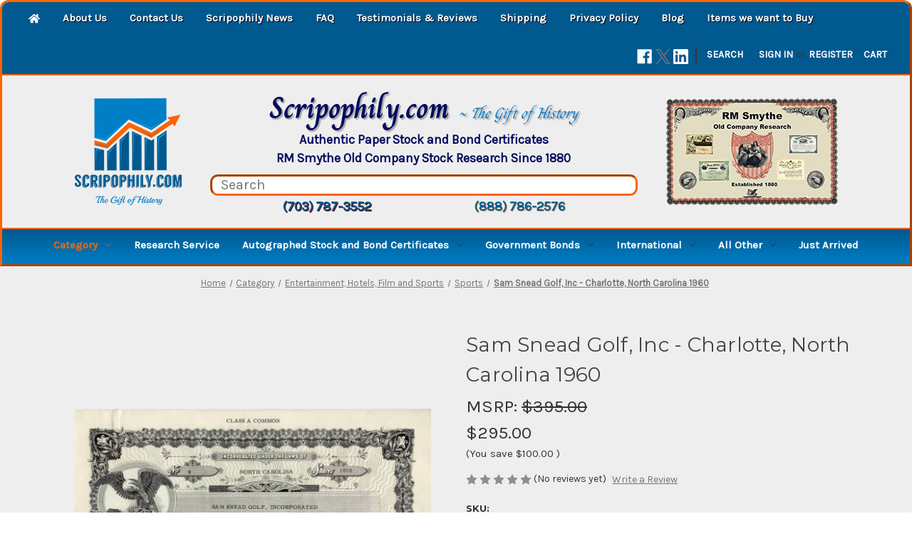

--- FILE ---
content_type: text/html; charset=UTF-8
request_url: https://scripophily.net/sam-snead-golf-inc-charlotte-north-carolina-1960/
body_size: 26801
content:


<!DOCTYPE html>
<html class="no-js" lang="en">
    <head>
        <title>Sam Snead Golf, Inc - Charlotte, North Carolina 1960 - Scripophily.com | Collect Stocks and Bonds | Old Stock Certificates for Sale | Old Stock Research | RM Smythe |</title>
        <link rel="dns-prefetch preconnect" href="https://cdn11.bigcommerce.com/s-gvae5krt3k" crossorigin><link rel="dns-prefetch preconnect" href="https://fonts.googleapis.com/" crossorigin><link rel="dns-prefetch preconnect" href="https://fonts.gstatic.com/" crossorigin>
        <meta property="product:price:amount" content="295" /><meta property="product:price:currency" content="USD" /><meta property="og:url" content="https://scripophily.net/sam-snead-golf-inc-charlotte-north-carolina-1960/" /><meta property="og:site_name" content="Scripophily.com | Collect Stocks and Bonds | Old Stock Certificates for Sale | Old Stock Research | RM Smythe |" /><meta name="keywords" content="scripophily, stock certificates, rm smythe, antique stocks,  gifts, old bonds, old stocks, old stock research, liberty loan bonds, autographs,  old stock exchange, wall street , paper money, mining stocks, aviation stocks,  war bonds, gold mines, mining, confederate bonds,"><meta name="description" content="Sam Snead Golf, Inc - Charlotte, North Carolina 1960"><link rel='canonical' href='https://scripophily.net/sam-snead-golf-inc-charlotte-north-carolina-1960/' /><meta name='platform' content='bigcommerce.stencil' /><meta property="og:type" content="product" />
<meta property="og:title" content="Sam Snead Golf, Inc - Charlotte, North Carolina 1960" />
<meta property="og:description" content="Sam Snead Golf, Inc - Charlotte, North Carolina 1960" />
<meta property="og:image" content="https://cdn11.bigcommerce.com/s-gvae5krt3k/products/11437/images/10696/sam-snead-golf-inc-charlotte-north-carolina-1960-48__57639.1624995286.386.513.jpg?c=1" />
<meta property="og:availability" content="instock" />
<meta property="pinterest:richpins" content="enabled" />
        
         

        <link href="https://cdn11.bigcommerce.com/s-gvae5krt3k/product_images/favicon-32x32.png?t=1627328091" rel="shortcut icon">
        <meta name="viewport" content="width=device-width, initial-scale=1">

        <script nonce="">
            document.documentElement.className = document.documentElement.className.replace('no-js', 'js');
        </script>

        <script nonce="">
    function browserSupportsAllFeatures() {
        return window.Promise
            && window.fetch
            && window.URL
            && window.URLSearchParams
            && window.WeakMap
            // object-fit support
            && ('objectFit' in document.documentElement.style);
    }

    function loadScript(src) {
        var js = document.createElement('script');
        js.src = src;
        js.onerror = function () {
            console.error('Failed to load polyfill script ' + src);
        };
        document.head.appendChild(js);
    }

    if (!browserSupportsAllFeatures()) {
        loadScript('https://cdn11.bigcommerce.com/s-gvae5krt3k/stencil/ab7f7350-b67a-013e-4506-067c7712253d/e/43c58690-bce6-013e-d85c-2ef3a353971e/dist/theme-bundle.polyfills.js');
    }
</script>
        <script nonce="">window.consentManagerTranslations = `{"locale":"en","locales":{"consent_manager.data_collection_warning":"en","consent_manager.accept_all_cookies":"en","consent_manager.gdpr_settings":"en","consent_manager.data_collection_preferences":"en","consent_manager.manage_data_collection_preferences":"en","consent_manager.use_data_by_cookies":"en","consent_manager.data_categories_table":"en","consent_manager.allow":"en","consent_manager.accept":"en","consent_manager.deny":"en","consent_manager.dismiss":"en","consent_manager.reject_all":"en","consent_manager.category":"en","consent_manager.purpose":"en","consent_manager.functional_category":"en","consent_manager.functional_purpose":"en","consent_manager.analytics_category":"en","consent_manager.analytics_purpose":"en","consent_manager.targeting_category":"en","consent_manager.advertising_category":"en","consent_manager.advertising_purpose":"en","consent_manager.essential_category":"en","consent_manager.esential_purpose":"en","consent_manager.yes":"en","consent_manager.no":"en","consent_manager.not_available":"en","consent_manager.cancel":"en","consent_manager.save":"en","consent_manager.back_to_preferences":"en","consent_manager.close_without_changes":"en","consent_manager.unsaved_changes":"en","consent_manager.by_using":"en","consent_manager.agree_on_data_collection":"en","consent_manager.change_preferences":"en","consent_manager.cancel_dialog_title":"en","consent_manager.privacy_policy":"en","consent_manager.allow_category_tracking":"en","consent_manager.disallow_category_tracking":"en"},"translations":{"consent_manager.data_collection_warning":"We use cookies (and other similar technologies) to collect data to improve your shopping experience.","consent_manager.accept_all_cookies":"Accept All Cookies","consent_manager.gdpr_settings":"Settings","consent_manager.data_collection_preferences":"Website Data Collection Preferences","consent_manager.manage_data_collection_preferences":"Manage Website Data Collection Preferences","consent_manager.use_data_by_cookies":" uses data collected by cookies and JavaScript libraries to improve your shopping experience.","consent_manager.data_categories_table":"The table below outlines how we use this data by category. To opt out of a category of data collection, select 'No' and save your preferences.","consent_manager.allow":"Allow","consent_manager.accept":"Accept","consent_manager.deny":"Deny","consent_manager.dismiss":"Dismiss","consent_manager.reject_all":"Reject all","consent_manager.category":"Category","consent_manager.purpose":"Purpose","consent_manager.functional_category":"Functional","consent_manager.functional_purpose":"Enables enhanced functionality, such as videos and live chat. If you do not allow these, then some or all of these functions may not work properly.","consent_manager.analytics_category":"Analytics","consent_manager.analytics_purpose":"Provide statistical information on site usage, e.g., web analytics so we can improve this website over time.","consent_manager.targeting_category":"Targeting","consent_manager.advertising_category":"Advertising","consent_manager.advertising_purpose":"Used to create profiles or personalize content to enhance your shopping experience.","consent_manager.essential_category":"Essential","consent_manager.esential_purpose":"Essential for the site and any requested services to work, but do not perform any additional or secondary function.","consent_manager.yes":"Yes","consent_manager.no":"No","consent_manager.not_available":"N/A","consent_manager.cancel":"Cancel","consent_manager.save":"Save","consent_manager.back_to_preferences":"Back to Preferences","consent_manager.close_without_changes":"You have unsaved changes to your data collection preferences. Are you sure you want to close without saving?","consent_manager.unsaved_changes":"You have unsaved changes","consent_manager.by_using":"By using our website, you're agreeing to our","consent_manager.agree_on_data_collection":"By using our website, you're agreeing to the collection of data as described in our ","consent_manager.change_preferences":"You can change your preferences at any time","consent_manager.cancel_dialog_title":"Are you sure you want to cancel?","consent_manager.privacy_policy":"Privacy Policy","consent_manager.allow_category_tracking":"Allow [CATEGORY_NAME] tracking","consent_manager.disallow_category_tracking":"Disallow [CATEGORY_NAME] tracking"}}`;</script>

        <script nonce="">
            window.lazySizesConfig = window.lazySizesConfig || {};
            window.lazySizesConfig.loadMode = 1;
        </script>
        <script nonce="" async src="https://cdn11.bigcommerce.com/s-gvae5krt3k/stencil/ab7f7350-b67a-013e-4506-067c7712253d/e/43c58690-bce6-013e-d85c-2ef3a353971e/dist/theme-bundle.head_async.js"></script>
        
        <link href="https://fonts.googleapis.com/css?family=Montserrat:700,500,400%7CKarla:400&display=block" rel="stylesheet">
        
        <script nonce="" async src="https://cdn11.bigcommerce.com/s-gvae5krt3k/stencil/ab7f7350-b67a-013e-4506-067c7712253d/e/43c58690-bce6-013e-d85c-2ef3a353971e/dist/theme-bundle.font.js"></script>

        <link data-stencil-stylesheet href="https://cdn11.bigcommerce.com/s-gvae5krt3k/stencil/ab7f7350-b67a-013e-4506-067c7712253d/e/43c58690-bce6-013e-d85c-2ef3a353971e/css/theme-2d899bd0-c195-013e-3a7e-723472663ca1.css" rel="stylesheet">

        <!-- Start Tracking Code for analytics_facebook -->

<script>
!function(f,b,e,v,n,t,s){if(f.fbq)return;n=f.fbq=function(){n.callMethod?n.callMethod.apply(n,arguments):n.queue.push(arguments)};if(!f._fbq)f._fbq=n;n.push=n;n.loaded=!0;n.version='2.0';n.queue=[];t=b.createElement(e);t.async=!0;t.src=v;s=b.getElementsByTagName(e)[0];s.parentNode.insertBefore(t,s)}(window,document,'script','https://connect.facebook.net/en_US/fbevents.js');

fbq('set', 'autoConfig', 'false', '601854419985613');
fbq('dataProcessingOptions', ['LDU'], 0, 0);
fbq('init', '601854419985613', {"external_id":"6617fea8-0bab-4877-a51a-bc6894f891bc"});
fbq('set', 'agent', 'bigcommerce', '601854419985613');

function trackEvents() {
    var pathName = window.location.pathname;

    fbq('track', 'PageView', {}, "");

    // Search events start -- only fire if the shopper lands on the /search.php page
    if (pathName.indexOf('/search.php') === 0 && getUrlParameter('search_query')) {
        fbq('track', 'Search', {
            content_type: 'product_group',
            content_ids: [],
            search_string: getUrlParameter('search_query')
        });
    }
    // Search events end

    // Wishlist events start -- only fire if the shopper attempts to add an item to their wishlist
    if (pathName.indexOf('/wishlist.php') === 0 && getUrlParameter('added_product_id')) {
        fbq('track', 'AddToWishlist', {
            content_type: 'product_group',
            content_ids: []
        });
    }
    // Wishlist events end

    // Lead events start -- only fire if the shopper subscribes to newsletter
    if (pathName.indexOf('/subscribe.php') === 0 && getUrlParameter('result') === 'success') {
        fbq('track', 'Lead', {});
    }
    // Lead events end

    // Registration events start -- only fire if the shopper registers an account
    if (pathName.indexOf('/login.php') === 0 && getUrlParameter('action') === 'account_created') {
        fbq('track', 'CompleteRegistration', {}, "");
    }
    // Registration events end

    

    function getUrlParameter(name) {
        var cleanName = name.replace(/[\[]/, '\[').replace(/[\]]/, '\]');
        var regex = new RegExp('[\?&]' + cleanName + '=([^&#]*)');
        var results = regex.exec(window.location.search);
        return results === null ? '' : decodeURIComponent(results[1].replace(/\+/g, ' '));
    }
}

if (window.addEventListener) {
    window.addEventListener("load", trackEvents, false)
}
</script>
<noscript><img height="1" width="1" style="display:none" alt="null" src="https://www.facebook.com/tr?id=601854419985613&ev=PageView&noscript=1&a=plbigcommerce1.2&eid="/></noscript>

<!-- End Tracking Code for analytics_facebook -->

<!-- Start Tracking Code for analytics_googleanalytics4 -->

<script data-cfasync="false" src="https://cdn11.bigcommerce.com/shared/js/google_analytics4_bodl_subscribers-358423becf5d870b8b603a81de597c10f6bc7699.js" integrity="sha256-gtOfJ3Avc1pEE/hx6SKj/96cca7JvfqllWA9FTQJyfI=" crossorigin="anonymous"></script>
<script data-cfasync="false">
  (function () {
    window.dataLayer = window.dataLayer || [];

    function gtag(){
        dataLayer.push(arguments);
    }

    function initGA4(event) {
         function setupGtag() {
            function configureGtag() {
                gtag('js', new Date());
                gtag('set', 'developer_id.dMjk3Nj', true);
                gtag('config', '423-404-9840');
            }

            var script = document.createElement('script');

            script.src = 'https://www.googletagmanager.com/gtag/js?id=423-404-9840';
            script.async = true;
            script.onload = configureGtag;

            document.head.appendChild(script);
        }

        setupGtag();

        if (typeof subscribeOnBodlEvents === 'function') {
            subscribeOnBodlEvents('423-404-9840', false);
        }

        window.removeEventListener(event.type, initGA4);
    }

    

    var eventName = document.readyState === 'complete' ? 'consentScriptsLoaded' : 'DOMContentLoaded';
    window.addEventListener(eventName, initGA4, false);
  })()
</script>

<!-- End Tracking Code for analytics_googleanalytics4 -->

<!-- Start Tracking Code for analytics_siteverification -->

<meta name="google-site-verification" content="zLONvuqQ_BHLttbzTc4HhK8l-8s0ANab20hsBID160Y" />

<!-- End Tracking Code for analytics_siteverification -->


<script type="text/javascript" src="https://checkout-sdk.bigcommerce.com/v1/loader.js" defer ></script>
<script src="https://www.google.com/recaptcha/api.js" async defer></script>
<script type="text/javascript">
var BCData = {"product_attributes":{"sku":"newitem35570727","upc":null,"mpn":null,"gtin":null,"weight":null,"base":true,"image":null,"price":{"without_tax":{"formatted":"$295.00","value":295,"currency":"USD"},"tax_label":"Tax","sale_price_without_tax":{"formatted":"$295.00","value":295,"currency":"USD"},"rrp_without_tax":{"formatted":"$395.00","value":395,"currency":"USD"},"saved":{"formatted":"$100.00","value":100,"currency":"USD"}},"stock":null,"instock":true,"stock_message":null,"purchasable":true,"purchasing_message":null,"call_for_price_message":null}};
</script>
<!-- Global site tag (gtag.js) - Google Ads: AW-1072396910 -->
<script async src="https://www.googletagmanager.com/gtag/js?id=AW-1072396910"></script>
<script>
  window.dataLayer = window.dataLayer || [];
  function gtag(){dataLayer.push(arguments);}
  gtag('js', new Date());

  gtag('config', 'AW-1072396910');
  gtag('set', 'developer_id.dMjk3Nj', true);
</script>
<!-- GA4 Code Start: View Product Content -->
<script>
  gtag('event', 'view_item', {
    send_to: 'AW-1072396910',
    ecomm_pagetype: 'product',
    currency: 'USD',
    items: [{
      id: 'newitem35570727',
      name: 'Sam Snead Golf, Inc - Charlotte, North Carolina 1960',
      quantity: 1,
      google_business_vertical: 'retail',
      currency: "USD",
      price: 295,
    }],
    value: 295,
  });
</script>

 <script data-cfasync="false" src="https://microapps.bigcommerce.com/bodl-events/1.9.4/index.js" integrity="sha256-Y0tDj1qsyiKBRibKllwV0ZJ1aFlGYaHHGl/oUFoXJ7Y=" nonce="" crossorigin="anonymous"></script>
 <script data-cfasync="false" nonce="">

 (function() {
    function decodeBase64(base64) {
       const text = atob(base64);
       const length = text.length;
       const bytes = new Uint8Array(length);
       for (let i = 0; i < length; i++) {
          bytes[i] = text.charCodeAt(i);
       }
       const decoder = new TextDecoder();
       return decoder.decode(bytes);
    }
    window.bodl = JSON.parse(decodeBase64("[base64]"));
 })()

 </script>

<script nonce="">
(function () {
    var xmlHttp = new XMLHttpRequest();

    xmlHttp.open('POST', 'https://bes.gcp.data.bigcommerce.com/nobot');
    xmlHttp.setRequestHeader('Content-Type', 'application/json');
    xmlHttp.send('{"store_id":"1001898086","timezone_offset":"-4.0","timestamp":"2026-01-24T23:46:10.91564000Z","visit_id":"81d2fea2-5d01-43fa-af5b-9a272d1a22bb","channel_id":1}');
})();
</script>

    </head>
    <body>
        <svg data-src="https://cdn11.bigcommerce.com/s-gvae5krt3k/stencil/ab7f7350-b67a-013e-4506-067c7712253d/e/43c58690-bce6-013e-d85c-2ef3a353971e/img/icon-sprite.svg" class="icons-svg-sprite"></svg>

        <a href="#main-content" class="skip-to-main-link">Skip to main content</a>
<header class="header" role="banner">
    <a href="#" class="mobileMenu-toggle" data-mobile-menu-toggle="menu">
        <span class="mobileMenu-toggleIcon">Toggle menu</span>
    </a>
    <nav class="navUser">
        
    <ul class="navPages-list-custom">
        <li class="navUser-item">
            <a class="navPages-action-custom"
                href="/"
                aria-label="Home"
            >
            <i class="icon" aria-hidden="true">
                <svg><use xlink:href="#icon-home">
                    <svg viewBox="0 0 576 512" id="icon-home"><!-- Font Awesome Free 5.15.3 by @fontawesome - https://fontawesome.com License - https://fontawesome.com/license/free (Icons: CC BY 4.0, Fonts: SIL OFL 1.1, Code: MIT License) --><path d="M280.37 148.26L96 300.11V464a16 16 0 0 0 16 16l112.06-.29a16 16 0 0 0 15.92-16V368a16 16 0 0 1 16-16h64a16 16 0 0 1 16 16v95.64a16 16 0 0 0 16 16.05L464 480a16 16 0 0 0 16-16V300L295.67 148.26a12.19 12.19 0 0 0-15.3 0zM571.6 251.47L488 182.56V44.05a12 12 0 0 0-12-12h-56a12 12 0 0 0-12 12v72.61L318.47 43a48 48 0 0 0-61 0L4.34 251.47a12 12 0 0 0-1.6 16.9l25.5 31A12 12 0 0 0 45.15 301l235.22-193.74a12.19 12.19 0 0 1 15.3 0L530.9 301a12 12 0 0 0 16.9-1.6l25.5-31a12 12 0 0 0-1.7-16.93z"></path></svg>                    
                    </use>
                </svg>
            </i>
            </a>
        </li>
        <li class="navUser-item">
            <a class="navPages-action-custom"
                href="https://scripophily.net/about-us/"
                aria-label="About Us"
            >
                About Us
            </a>
        </li>
        <li class="navUser-item">
            <a class="navPages-action-custom"
                href="https://scripophily.net/contact-us/"
                aria-label="Contact Us"
            >
                Contact Us
            </a>
        </li>
        <li class="navUser-item">
            <a class="navPages-action-custom"
                href="https://scripophily.net/scripophily-news/"
                aria-label="Scripophily News"
            >
                Scripophily News
            </a>
        </li>
        <li class="navUser-item">
            <a class="navPages-action-custom"
                href="https://scripophily.net/faq/"
                aria-label="FAQ"
            >
                FAQ
            </a>
        </li>
        <li class="navUser-item">
            <a class="navPages-action-custom"
                href="https://scripophily.net/testimonials-reviews/"
                aria-label="Testimonials &amp; Reviews"
            >
                Testimonials &amp; Reviews
            </a>
        </li>
        <li class="navUser-item">
            <a class="navPages-action-custom"
                href="https://scripophily.net/shipping/"
                aria-label="Shipping"
            >
                Shipping
            </a>
        </li>
        <li class="navUser-item">
            <a class="navPages-action-custom"
                href="https://scripophily.net/privacy-policy/"
                aria-label="Privacy Policy"
            >
                Privacy Policy
            </a>
        </li>
        <li class="navUser-item">
            <a class="navPages-action-custom"
                href="https://scripophily.net/blog/"
                aria-label="Blog"
            >
                Blog
            </a>
        </li>
        <li class="navUser-item">
            <a class="navPages-action-custom"
                href="https://scripophily.net/items-we-want-to-buy/items-we-want-to-buy/"
                aria-label="Items we want to Buy"
            >
                Items we want to Buy
            </a>
        </li>
    </ul>
    <ul class="navUser-section navUser-section--alt">
        <li class="navUser-item">
            <a class="navUser-action navUser-item--compare"
               href="/compare"
               data-compare-nav
               aria-label="Compare"
            >
                Compare <span class="countPill countPill--positive countPill--alt"></span>
            </a>
        </li>
            <li class="navUser-item navUser-item--social">
                    <ul class="socialLinks socialLinks--alt">
                <li class="socialLinks-item">
                    <a class="icon icon--facebook"
                    href="https://www.facebook.com/groups/collectscripophily"
                    target="_blank"
                    rel="noopener"
                    title="Facebook"
                    >
                        <span class="aria-description--hidden">Facebook</span>
                        <svg>
                            <use href="#icon-facebook"/>
                        </svg>
                    </a>
                </li>
                <li class="socialLinks-item">
                    <a class="icon icon--x"
                    href="https://twitter.com/scripophily"
                    target="_blank"
                    rel="noopener"
                    title="X"
                    >
                        <span class="aria-description--hidden">X</span>
                        <svg>
                            <use href="#icon-x"/>
                        </svg>
                    </a>
                </li>
                <li class="socialLinks-item">
                    <a class="icon icon--linkedin"
                    href="https://www.linkedin.com/in/scripophily/"
                    target="_blank"
                    rel="noopener"
                    title="Linkedin"
                    >
                        <span class="aria-description--hidden">Linkedin</span>
                        <svg>
                            <use href="#icon-linkedin"/>
                        </svg>
                    </a>
                </li>
    </ul>
            </li>
            <li class="navUser-item navUser-item--divider">|</li>
        <li class="navUser-item">
            <button class="navUser-action navUser-action--quickSearch"
               type="button"
               id="quick-search-expand"
               data-search="quickSearch"
               aria-controls="quickSearch"
               aria-label="Search"
            >
                Search
            </button>
        </li>
        <li class="navUser-item navUser-item--account">
                <a class="navUser-action"
                   href="/login.php"
                   aria-label="Sign in"
                >
                    Sign in
                </a>
                    <span class="navUser-or">or</span>
                    <a class="navUser-action"
                       href="/login.php?action&#x3D;create_account"
                       aria-label="Register"
                    >
                        Register
                    </a>
        </li>
        <li class="navUser-item navUser-item--cart">
            <a class="navUser-action"
               data-cart-preview
               data-dropdown="cart-preview-dropdown"
               data-options="align:right"
               href="/cart.php"
               aria-label="Cart with 0 items"
            >
                <span class="navUser-item-cartLabel">Cart</span>
                <span class="countPill cart-quantity"></span>
            </a>

            <div class="dropdown-menu" id="cart-preview-dropdown" data-dropdown-content aria-hidden="true"></div>
        </li>
    </ul>
    <div class="dropdown dropdown--quickSearch" id="quickSearch" aria-hidden="true" data-prevent-quick-search-close>
        <div class="container">
    <form class="form" data-url="/search.php" data-quick-search-form>
        <fieldset class="form-fieldset">
            <div class="form-field">
                <label class="is-srOnly" for="nav-quick-search">Search</label>
                <input class="form-input"
                       data-search-quick
                       name="nav-quick-search"
                       id="nav-quick-search"
                       data-error-message="Search field cannot be empty."
                       placeholder="Search the store"
                       autocomplete="off"
                >
            </div>
        </fieldset>
    </form>
    <section class="quickSearchResults" data-bind="html: results"></section>
    <p role="status"
       aria-live="polite"
       class="aria-description--hidden"
       data-search-aria-message-predefined-text="product results for"
    ></p>
</div>
    </div>
</nav>

        <div class="header-logo header-logo--center">
        <h1 id="custom-store-logo"><a href="https://scripophily.net/" class="header-logo__link" data-header-logo-link>
        <div class="header-logo-image-container">
            <img class="header-logo-image"
                 src="https://cdn11.bigcommerce.com/s-gvae5krt3k/images/stencil/150x150/scripophily_com_logo_1628181008__88296.original.png"
                 srcset="https://cdn11.bigcommerce.com/s-gvae5krt3k/images/stencil/150x150/scripophily_com_logo_1628181008__88296.original.png 1x, https://cdn11.bigcommerce.com/s-gvae5krt3k/images/stencil/194x194/scripophily_com_logo_1628181008__88296.original.png 1.2933x"
                 alt="Scripophily.com"
                 title="Scripophily.com">
        </div>
</a>
</h1>
        <div id="searchmagic-custom">
            <div id="site-title">Scripophily.com <span id="site-subtitle"> ~ The Gift of History</span></div>
            <div id="tagline1">Authentic Paper Stock and Bond Certificates</div>
            <div id="tagline2">RM Smythe Old Company Stock Research Since 1880</div>
            <form action="/search.php">
            <div><input type="text" placeholder="Search" id="custom-search-input"></div>
            </form>
            <div id="contact-section">
                <a href="tel:17037873552" id="phone1">(703) 787-3552</a> <a href="tel:18887862576" id="phone2">(888) 786-2576</a>
        	</div>

        </div>
        <div id="smythe"><img src="https://cdn11.bigcommerce.com/s-gvae5krt3k/images/stencil/original/image-manager/rmsmythe-logo.jpg"></div>
        
    </div>
    <div class="navPages-container" id="menu" data-menu>
        <nav class="navPages">
    <div class="navPages-quickSearch">
        <div class="container">
    <form class="form" data-url="/search.php" data-quick-search-form>
        <fieldset class="form-fieldset">
            <div class="form-field">
                <label class="is-srOnly" for="nav-menu-quick-search">Search</label>
                <input class="form-input"
                       data-search-quick
                       name="nav-menu-quick-search"
                       id="nav-menu-quick-search"
                       data-error-message="Search field cannot be empty."
                       placeholder="Search the store"
                       autocomplete="off"
                >
            </div>
        </fieldset>
    </form>
    <section class="quickSearchResults" data-bind="html: results"></section>
    <p role="status"
       aria-live="polite"
       class="aria-description--hidden"
       data-search-aria-message-predefined-text="product results for"
    ></p>
</div>
    </div>
    <ul class="navPages-list">
            <li class="navPages-item">
                <a class="navPages-action has-subMenu activePage"
   href="https://scripophily.net/business-type/"
   data-collapsible="navPages-221"
>
    Category
    <i class="icon navPages-action-moreIcon" aria-hidden="true">
        <svg><use href="#icon-chevron-down" /></svg>
    </i>
</a>
<div class="navPage-subMenu" id="navPages-221" aria-hidden="true" tabindex="-1">
    <ul class="navPage-subMenu-list">
        <li class="navPage-subMenu-item">
            <a class="navPage-subMenu-action navPages-action"
               href="https://scripophily.net/business-type/"
               aria-label="All Category"
            >
                All Category
            </a>
        </li>
            <li class="navPage-subMenu-item">
                    <a class="navPage-subMenu-action navPages-action"
                       href="https://scripophily.net/rare-and-unique-specimens/specimen-stocks-bonds-and-documents/"
                       aria-label="Specimen Stocks, Bonds and Documents"
                    >
                        Specimen Stocks, Bonds and Documents
                    </a>
            </li>
            <li class="navPage-subMenu-item">
                    <a class="navPage-subMenu-action navPages-action"
                       href="https://scripophily.net/health-care-food-beer-retail-tobacco/medical-health-care-drugs/"
                       aria-label="Medical, Health Care, Drugs"
                    >
                        Medical, Health Care, Drugs
                    </a>
            </li>
            <li class="navPage-subMenu-item">
                    <a class="navPage-subMenu-action navPages-action has-subMenu"
                       href="https://scripophily.net/health-care-food-beer-retail-tobacco/tobacco-and-related/"
                       aria-label="Tobacco and Related"
                    >
                        Tobacco and Related
                        <span class="collapsible-icon-wrapper"
                            data-collapsible="navPages-125"
                            data-collapsible-disabled-breakpoint="medium"
                            data-collapsible-disabled-state="open"
                            data-collapsible-enabled-state="closed"
                        >
                            <i class="icon navPages-action-moreIcon" aria-hidden="true">
                                <svg><use href="#icon-chevron-down" /></svg>
                            </i>
                        </span>
                    </a>
                    <ul class="navPage-childList" id="navPages-125">
                        <li class="navPage-childList-item">
                            <a class="navPage-childList-action navPages-action"
                               href="https://scripophily.net/rare-and-unique-specimens/colonial-and-early-u-s/"
                               aria-label="Colonial and Early U.S."
                            >
                                Colonial and Early U.S.
                            </a>
                        </li>
                    </ul>
            </li>
            <li class="navPage-subMenu-item">
                    <a class="navPage-subMenu-action navPages-action has-subMenu"
                       href="https://scripophily.net/health-care-food-beer-retail-tobacco/"
                       aria-label="Health Care, Food, Beer, Retail"
                    >
                        Health Care, Food, Beer, Retail
                        <span class="collapsible-icon-wrapper"
                            data-collapsible="navPages-50"
                            data-collapsible-disabled-breakpoint="medium"
                            data-collapsible-disabled-state="open"
                            data-collapsible-enabled-state="closed"
                        >
                            <i class="icon navPages-action-moreIcon" aria-hidden="true">
                                <svg><use href="#icon-chevron-down" /></svg>
                            </i>
                        </span>
                    </a>
                    <ul class="navPage-childList" id="navPages-50">
                        <li class="navPage-childList-item">
                            <a class="navPage-childList-action navPages-action"
                               href="https://scripophily.net/health-care-food-beer-retail-tobacco/food-beer-and-beverage-a-i/"
                               aria-label="Food, Beer and Beverage A-I"
                            >
                                Food, Beer and Beverage A-I
                            </a>
                        </li>
                        <li class="navPage-childList-item">
                            <a class="navPage-childList-action navPages-action"
                               href="https://scripophily.net/health-care-food-beer-retail-tobacco/food-beer-and-beverage-j-p/"
                               aria-label="Food, Beer and Beverage J-P"
                            >
                                Food, Beer and Beverage J-P
                            </a>
                        </li>
                        <li class="navPage-childList-item">
                            <a class="navPage-childList-action navPages-action"
                               href="https://scripophily.net/health-care-food-beer-retail-tobacco/food-beer-and-beverage-q-z/"
                               aria-label="Food, Beer and Beverage Q-Z"
                            >
                                Food, Beer and Beverage Q-Z
                            </a>
                        </li>
                        <li class="navPage-childList-item">
                            <a class="navPage-childList-action navPages-action"
                               href="https://scripophily.net/health-care-food-beer-retail-tobacco/retail-stores-and-products-a-s/"
                               aria-label="Retail Stores and Products A - S"
                            >
                                Retail Stores and Products A - S
                            </a>
                        </li>
                        <li class="navPage-childList-item">
                            <a class="navPage-childList-action navPages-action"
                               href="https://scripophily.net/health-care-food-beer-retail-tobacco/retail-stores-and-products-s-z/"
                               aria-label="Retail Stores and Products    S - Z"
                            >
                                Retail Stores and Products    S - Z
                            </a>
                        </li>
                    </ul>
            </li>
            <li class="navPage-subMenu-item">
                    <a class="navPage-subMenu-action navPages-action"
                       href="https://scripophily.net/banks-and-insurance/insurance-companies/"
                       aria-label="Insurance Companies"
                    >
                        Insurance Companies
                    </a>
            </li>
            <li class="navPage-subMenu-item">
                    <a class="navPage-subMenu-action navPages-action"
                       href="https://scripophily.net/frauds-bankruptcies-and-scandals/"
                       aria-label="Frauds, Bankruptcies and Scandals"
                    >
                        Frauds, Bankruptcies and Scandals
                    </a>
            </li>
            <li class="navPage-subMenu-item">
                    <a class="navPage-subMenu-action navPages-action"
                       href="https://scripophily.net/cars-railroads-ships/ships-cruise-lines-navigation-turnpikes-bri/"
                       aria-label="Ships, Navigation, Turnpikes, Bridges"
                    >
                        Ships, Navigation, Turnpikes, Bridges
                    </a>
            </li>
            <li class="navPage-subMenu-item">
                    <a class="navPage-subMenu-action navPages-action has-subMenu"
                       href="https://scripophily.net/mining/"
                       aria-label="Mining"
                    >
                        Mining
                        <span class="collapsible-icon-wrapper"
                            data-collapsible="navPages-31"
                            data-collapsible-disabled-breakpoint="medium"
                            data-collapsible-disabled-state="open"
                            data-collapsible-enabled-state="closed"
                        >
                            <i class="icon navPages-action-moreIcon" aria-hidden="true">
                                <svg><use href="#icon-chevron-down" /></svg>
                            </i>
                        </span>
                    </a>
                    <ul class="navPage-childList" id="navPages-31">
                        <li class="navPage-childList-item">
                            <a class="navPage-childList-action navPages-action"
                               href="https://scripophily.net/mining/mining-companies-beginning-with-the-letters-a/"
                               aria-label="Mining A - B"
                            >
                                Mining A - B
                            </a>
                        </li>
                        <li class="navPage-childList-item">
                            <a class="navPage-childList-action navPages-action"
                               href="https://scripophily.net/mining/mining-companies-beginning-with-the-letters-c/"
                               aria-label="Mining C - D"
                            >
                                Mining C - D
                            </a>
                        </li>
                        <li class="navPage-childList-item">
                            <a class="navPage-childList-action navPages-action"
                               href="https://scripophily.net/mining/mining-companies-beginning-with-the-letters-e/"
                               aria-label="Mining E - I"
                            >
                                Mining E - I
                            </a>
                        </li>
                        <li class="navPage-childList-item">
                            <a class="navPage-childList-action navPages-action"
                               href="https://scripophily.net/mining/mining-stock-companies-beginning-with-the-lette/"
                               aria-label="Mining J - M"
                            >
                                Mining J - M
                            </a>
                        </li>
                        <li class="navPage-childList-item">
                            <a class="navPage-childList-action navPages-action"
                               href="https://scripophily.net/mining/mining-companies-beginning-with-the-letters-n/"
                               aria-label="Mining N - R"
                            >
                                Mining N - R
                            </a>
                        </li>
                        <li class="navPage-childList-item">
                            <a class="navPage-childList-action navPages-action"
                               href="https://scripophily.net/mining/mining-companies-beginning-with-the-letters-s/"
                               aria-label="Mining S - Z"
                            >
                                Mining S - Z
                            </a>
                        </li>
                    </ul>
            </li>
            <li class="navPage-subMenu-item">
                    <a class="navPage-subMenu-action navPages-action has-subMenu"
                       href="https://scripophily.net/category/railroads/"
                       aria-label="Railroads"
                    >
                        Railroads
                        <span class="collapsible-icon-wrapper"
                            data-collapsible="navPages-225"
                            data-collapsible-disabled-breakpoint="medium"
                            data-collapsible-disabled-state="open"
                            data-collapsible-enabled-state="closed"
                        >
                            <i class="icon navPages-action-moreIcon" aria-hidden="true">
                                <svg><use href="#icon-chevron-down" /></svg>
                            </i>
                        </span>
                    </a>
                    <ul class="navPage-childList" id="navPages-225">
                        <li class="navPage-childList-item">
                            <a class="navPage-childList-action navPages-action"
                               href="https://scripophily.net/cars-railroads-ships/railroads-company-names-from-a-e/"
                               aria-label="Railroads - Company names from  A - E"
                            >
                                Railroads - Company names from  A - E
                            </a>
                        </li>
                        <li class="navPage-childList-item">
                            <a class="navPage-childList-action navPages-action"
                               href="https://scripophily.net/cars-railroads-ships/railroads-company-names-from-f-j/"
                               aria-label="Railroads - Company names from F - J"
                            >
                                Railroads - Company names from F - J
                            </a>
                        </li>
                        <li class="navPage-childList-item">
                            <a class="navPage-childList-action navPages-action"
                               href="https://scripophily.net/cars-railroads-ships/railroads-company-names-from-k-o/"
                               aria-label="Railroads - Company names from K - O"
                            >
                                Railroads - Company names from K - O
                            </a>
                        </li>
                        <li class="navPage-childList-item">
                            <a class="navPage-childList-action navPages-action"
                               href="https://scripophily.net/cars-railroads-ships/railroads-company-names-from-p-z/"
                               aria-label="Railroads - Company names from  P - Z"
                            >
                                Railroads - Company names from  P - Z
                            </a>
                        </li>
                    </ul>
            </li>
            <li class="navPage-subMenu-item">
                    <a class="navPage-subMenu-action navPages-action"
                       href="https://scripophily.net/aviation/"
                       aria-label="Aviation"
                    >
                        Aviation
                    </a>
            </li>
            <li class="navPage-subMenu-item">
                    <a class="navPage-subMenu-action navPages-action has-subMenu"
                       href="https://scripophily.net/banks-and-insurance/"
                       aria-label="Banks"
                    >
                        Banks
                        <span class="collapsible-icon-wrapper"
                            data-collapsible="navPages-80"
                            data-collapsible-disabled-breakpoint="medium"
                            data-collapsible-disabled-state="open"
                            data-collapsible-enabled-state="closed"
                        >
                            <i class="icon navPages-action-moreIcon" aria-hidden="true">
                                <svg><use href="#icon-chevron-down" /></svg>
                            </i>
                        </span>
                    </a>
                    <ul class="navPage-childList" id="navPages-80">
                        <li class="navPage-childList-item">
                            <a class="navPage-childList-action navPages-action"
                               href="https://scripophily.net/banks-and-insurance/banks-brokers-exchanges-a-d/"
                               aria-label="Banks, Brokers, Exchanges A - D"
                            >
                                Banks, Brokers, Exchanges A - D
                            </a>
                        </li>
                        <li class="navPage-childList-item">
                            <a class="navPage-childList-action navPages-action"
                               href="https://scripophily.net/banks-and-insurance/banks-brokers-exchanges-e-j/"
                               aria-label="Banks, Brokers, Exchanges E - J"
                            >
                                Banks, Brokers, Exchanges E - J
                            </a>
                        </li>
                        <li class="navPage-childList-item">
                            <a class="navPage-childList-action navPages-action"
                               href="https://scripophily.net/banks-and-insurance/banks-brokers-exchanges-k-n/"
                               aria-label="Banks, Brokers, Exchanges K - N"
                            >
                                Banks, Brokers, Exchanges K - N
                            </a>
                        </li>
                        <li class="navPage-childList-item">
                            <a class="navPage-childList-action navPages-action"
                               href="https://scripophily.net/banks-and-insurance/banks-brokers-exchanges-o-t/"
                               aria-label="Banks, Brokers, Exchanges O - T"
                            >
                                Banks, Brokers, Exchanges O - T
                            </a>
                        </li>
                        <li class="navPage-childList-item">
                            <a class="navPage-childList-action navPages-action"
                               href="https://scripophily.net/banks-and-insurance/banks-brokers-exchanges-t-z/"
                               aria-label="Banks, Brokers, Exchanges T - Z"
                            >
                                Banks, Brokers, Exchanges T - Z
                            </a>
                        </li>
                    </ul>
            </li>
            <li class="navPage-subMenu-item">
                    <a class="navPage-subMenu-action navPages-action has-subMenu"
                       href="https://scripophily.net/cars-railroads-ships/"
                       aria-label="Cars, Railroads, Ships"
                    >
                        Cars, Railroads, Ships
                        <span class="collapsible-icon-wrapper"
                            data-collapsible="navPages-37"
                            data-collapsible-disabled-breakpoint="medium"
                            data-collapsible-disabled-state="open"
                            data-collapsible-enabled-state="closed"
                        >
                            <i class="icon navPages-action-moreIcon" aria-hidden="true">
                                <svg><use href="#icon-chevron-down" /></svg>
                            </i>
                        </span>
                    </a>
                    <ul class="navPage-childList" id="navPages-37">
                        <li class="navPage-childList-item">
                            <a class="navPage-childList-action navPages-action"
                               href="https://scripophily.net/cars-railroads-ships/automobiles-farm-coaches-a-c/"
                               aria-label="Automobiles / Farm /Coaches A-C"
                            >
                                Automobiles / Farm /Coaches A-C
                            </a>
                        </li>
                        <li class="navPage-childList-item">
                            <a class="navPage-childList-action navPages-action"
                               href="https://scripophily.net/cars-railroads-ships/automobiles-farm-coaches-d-j/"
                               aria-label="Automobiles / Farm /Coaches D- J"
                            >
                                Automobiles / Farm /Coaches D- J
                            </a>
                        </li>
                        <li class="navPage-childList-item">
                            <a class="navPage-childList-action navPages-action"
                               href="https://scripophily.net/cars-railroads-ships/automobiles-farm-coaches-k-z/"
                               aria-label="Automobiles / Farm /Coaches K- Z"
                            >
                                Automobiles / Farm /Coaches K- Z
                            </a>
                        </li>
                    </ul>
            </li>
            <li class="navPage-subMenu-item">
                    <a class="navPage-subMenu-action navPages-action"
                       href="https://scripophily.net/civil-war-confederate/"
                       aria-label="Civil War / Confederate"
                    >
                        Civil War / Confederate
                    </a>
            </li>
            <li class="navPage-subMenu-item">
                    <a class="navPage-subMenu-action navPages-action has-subMenu"
                       href="https://scripophily.net/all-other-industries/"
                       aria-label="All Other Industries"
                    >
                        All Other Industries
                        <span class="collapsible-icon-wrapper"
                            data-collapsible="navPages-43"
                            data-collapsible-disabled-breakpoint="medium"
                            data-collapsible-disabled-state="open"
                            data-collapsible-enabled-state="closed"
                        >
                            <i class="icon navPages-action-moreIcon" aria-hidden="true">
                                <svg><use href="#icon-chevron-down" /></svg>
                            </i>
                        </span>
                    </a>
                    <ul class="navPage-childList" id="navPages-43">
                        <li class="navPage-childList-item">
                            <a class="navPage-childList-action navPages-action"
                               href="https://scripophily.net/all-other-industries/other-industries-a-b/"
                               aria-label="Other Industries A - B"
                            >
                                Other Industries A - B
                            </a>
                        </li>
                        <li class="navPage-childList-item">
                            <a class="navPage-childList-action navPages-action"
                               href="https://scripophily.net/all-other-industries/other-industries-c-d/"
                               aria-label="Other Industries C - D"
                            >
                                Other Industries C - D
                            </a>
                        </li>
                        <li class="navPage-childList-item">
                            <a class="navPage-childList-action navPages-action"
                               href="https://scripophily.net/all-other-industries/other-industries-e-i/"
                               aria-label="Other Industries E - I"
                            >
                                Other Industries E - I
                            </a>
                        </li>
                        <li class="navPage-childList-item">
                            <a class="navPage-childList-action navPages-action"
                               href="https://scripophily.net/all-other-industries/other-industries-j-m/"
                               aria-label="Other Industries J - M"
                            >
                                Other Industries J - M
                            </a>
                        </li>
                        <li class="navPage-childList-item">
                            <a class="navPage-childList-action navPages-action"
                               href="https://scripophily.net/all-other-industries/other-industries-n-r/"
                               aria-label="Other Industries N - R"
                            >
                                Other Industries N - R
                            </a>
                        </li>
                        <li class="navPage-childList-item">
                            <a class="navPage-childList-action navPages-action"
                               href="https://scripophily.net/all-other-industries/other-industries-s-z/"
                               aria-label="Other Industries S - Z"
                            >
                                Other Industries S - Z
                            </a>
                        </li>
                    </ul>
            </li>
            <li class="navPage-subMenu-item">
                    <a class="navPage-subMenu-action navPages-action has-subMenu"
                       href="https://scripophily.net/computers-communications-technology-media/"
                       aria-label="Computers, Communications, Technology, Media"
                    >
                        Computers, Communications, Technology, Media
                        <span class="collapsible-icon-wrapper"
                            data-collapsible="navPages-25"
                            data-collapsible-disabled-breakpoint="medium"
                            data-collapsible-disabled-state="open"
                            data-collapsible-enabled-state="closed"
                        >
                            <i class="icon navPages-action-moreIcon" aria-hidden="true">
                                <svg><use href="#icon-chevron-down" /></svg>
                            </i>
                        </span>
                    </a>
                    <ul class="navPage-childList" id="navPages-25">
                        <li class="navPage-childList-item">
                            <a class="navPage-childList-action navPages-action"
                               href="https://scripophily.net/computers-communications-technology-media/cellular-satellite-and-wireless/"
                               aria-label="Cellular, Satellite and Wireless"
                            >
                                Cellular, Satellite and Wireless
                            </a>
                        </li>
                        <li class="navPage-childList-item">
                            <a class="navPage-childList-action navPages-action"
                               href="https://scripophily.net/computers-communications-technology-media/computers-and-technology/"
                               aria-label="Computers and Technology"
                            >
                                Computers and Technology
                            </a>
                        </li>
                        <li class="navPage-childList-item">
                            <a class="navPage-childList-action navPages-action"
                               href="https://scripophily.net/computers-communications-technology-media/media-newspapers-publishing-cable-tv/"
                               aria-label="Media, Newspapers, Publishing, Cable TV"
                            >
                                Media, Newspapers, Publishing, Cable TV
                            </a>
                        </li>
                        <li class="navPage-childList-item">
                            <a class="navPage-childList-action navPages-action"
                               href="https://scripophily.net/computers-communications-technology-media/other-communications-a-l/"
                               aria-label="Other Communications A - L"
                            >
                                Other Communications A - L
                            </a>
                        </li>
                        <li class="navPage-childList-item">
                            <a class="navPage-childList-action navPages-action"
                               href="https://scripophily.net/computers-communications-technology-media/other-communications-m-z/"
                               aria-label="Other Communications M - Z"
                            >
                                Other Communications M - Z
                            </a>
                        </li>
                        <li class="navPage-childList-item">
                            <a class="navPage-childList-action navPages-action"
                               href="https://scripophily.net/computers-communications-technology-media/telephone-telegraph-broadband/"
                               aria-label="Telephone, Telegraph, Broadband"
                            >
                                Telephone, Telegraph, Broadband
                            </a>
                        </li>
                    </ul>
            </li>
            <li class="navPage-subMenu-item">
                    <a class="navPage-subMenu-action navPages-action"
                       href="https://scripophily.net/dot-coms-internet/"
                       aria-label="Dot Coms / Internet"
                    >
                        Dot Coms / Internet
                    </a>
            </li>
            <li class="navPage-subMenu-item">
                    <a class="navPage-subMenu-action navPages-action has-subMenu activePage"
                       href="https://scripophily.net/entertainment-hotels-motion-pictures-and-spor/"
                       aria-label="Entertainment, Hotels, Film and Sports"
                    >
                        Entertainment, Hotels, Film and Sports
                        <span class="collapsible-icon-wrapper"
                            data-collapsible="navPages-62"
                            data-collapsible-disabled-breakpoint="medium"
                            data-collapsible-disabled-state="open"
                            data-collapsible-enabled-state="closed"
                        >
                            <i class="icon navPages-action-moreIcon" aria-hidden="true">
                                <svg><use href="#icon-chevron-down" /></svg>
                            </i>
                        </span>
                    </a>
                    <ul class="navPage-childList" id="navPages-62">
                        <li class="navPage-childList-item">
                            <a class="navPage-childList-action navPages-action"
                               href="https://scripophily.net/entertainment-hotels-motion-pictures-and-spor/broadcasting-radio-and-tv/"
                               aria-label="Broadcasting - Radio and TV"
                            >
                                Broadcasting - Radio and TV
                            </a>
                        </li>
                        <li class="navPage-childList-item">
                            <a class="navPage-childList-action navPages-action"
                               href="https://scripophily.net/entertainment-hotels-motion-pictures-and-spor/hotels-gambling-and-recreation/"
                               aria-label="Hotels, Gambling and Recreation"
                            >
                                Hotels, Gambling and Recreation
                            </a>
                        </li>
                        <li class="navPage-childList-item">
                            <a class="navPage-childList-action navPages-action"
                               href="https://scripophily.net/entertainment-hotels-motion-pictures-and-spor/motion-pictures-and-other-entertainment/"
                               aria-label="Motion Pictures and Other Entertainment"
                            >
                                Motion Pictures and Other Entertainment
                            </a>
                        </li>
                        <li class="navPage-childList-item">
                            <a class="navPage-childList-action navPages-action"
                               href="https://scripophily.net/entertainment-hotels-motion-pictures-and-spor/music-and-recording/"
                               aria-label="Music and Recording"
                            >
                                Music and Recording
                            </a>
                        </li>
                        <li class="navPage-childList-item">
                            <a class="navPage-childList-action navPages-action"
                               href="https://scripophily.net/entertainment-hotels-motion-pictures-and-spor/sports/"
                               aria-label="Sports"
                            >
                                Sports
                            </a>
                        </li>
                    </ul>
            </li>
            <li class="navPage-subMenu-item">
                    <a class="navPage-subMenu-action navPages-action has-subMenu"
                       href="https://scripophily.net/oil-chemicals-utilities/"
                       aria-label="Oil, Chemicals, Utilities"
                    >
                        Oil, Chemicals, Utilities
                        <span class="collapsible-icon-wrapper"
                            data-collapsible="navPages-48"
                            data-collapsible-disabled-breakpoint="medium"
                            data-collapsible-disabled-state="open"
                            data-collapsible-enabled-state="closed"
                        >
                            <i class="icon navPages-action-moreIcon" aria-hidden="true">
                                <svg><use href="#icon-chevron-down" /></svg>
                            </i>
                        </span>
                    </a>
                    <ul class="navPage-childList" id="navPages-48">
                        <li class="navPage-childList-item">
                            <a class="navPage-childList-action navPages-action"
                               href="https://scripophily.net/oil-chemicals-utilities/oil-gas-and-chemicals-a-k/"
                               aria-label="Oil , Gas and Chemicals A-K"
                            >
                                Oil , Gas and Chemicals A-K
                            </a>
                        </li>
                        <li class="navPage-childList-item">
                            <a class="navPage-childList-action navPages-action"
                               href="https://scripophily.net/oil-chemicals-utilities/oil-gas-and-chemicals-l-r/"
                               aria-label="Oil , Gas and Chemicals L-R"
                            >
                                Oil , Gas and Chemicals L-R
                            </a>
                        </li>
                        <li class="navPage-childList-item">
                            <a class="navPage-childList-action navPages-action"
                               href="https://scripophily.net/oil-chemicals-utilities/oil-gas-and-chemicals-s-z/"
                               aria-label="Oil , Gas and Chemicals S-Z"
                            >
                                Oil , Gas and Chemicals S-Z
                            </a>
                        </li>
                        <li class="navPage-childList-item">
                            <a class="navPage-childList-action navPages-action"
                               href="https://scripophily.net/oil-chemicals-utilities/power-electric-a-j/"
                               aria-label="Power / Electric  A-J"
                            >
                                Power / Electric  A-J
                            </a>
                        </li>
                        <li class="navPage-childList-item">
                            <a class="navPage-childList-action navPages-action"
                               href="https://scripophily.net/oil-chemicals-utilities/power-electric-k-z/"
                               aria-label="Power / Electric K - Z"
                            >
                                Power / Electric K - Z
                            </a>
                        </li>
                    </ul>
            </li>
            <li class="navPage-subMenu-item">
                    <a class="navPage-subMenu-action navPages-action has-subMenu"
                       href="https://scripophily.net/discount-packages/"
                       aria-label="Discount Packages - Perfect for Party Favors"
                    >
                        Discount Packages - Perfect for Party Favors
                        <span class="collapsible-icon-wrapper"
                            data-collapsible="navPages-68"
                            data-collapsible-disabled-breakpoint="medium"
                            data-collapsible-disabled-state="open"
                            data-collapsible-enabled-state="closed"
                        >
                            <i class="icon navPages-action-moreIcon" aria-hidden="true">
                                <svg><use href="#icon-chevron-down" /></svg>
                            </i>
                        </span>
                    </a>
                    <ul class="navPage-childList" id="navPages-68">
                        <li class="navPage-childList-item">
                            <a class="navPage-childList-action navPages-action"
                               href="https://scripophily.net/certificate-quantities-for-business-promotions/"
                               aria-label="Quantities for Promotions &amp; Education"
                            >
                                Quantities for Promotions &amp; Education
                            </a>
                        </li>
                        <li class="navPage-childList-item">
                            <a class="navPage-childList-action navPages-action"
                               href="https://scripophily.net/discount-packages/decade-packages/"
                               aria-label="Decade Packages"
                            >
                                Decade Packages
                            </a>
                        </li>
                        <li class="navPage-childList-item">
                            <a class="navPage-childList-action navPages-action"
                               href="https://scripophily.net/discount-packages/mining-and-oil-packages/"
                               aria-label="Mining and Oil Packages"
                            >
                                Mining and Oil Packages
                            </a>
                        </li>
                        <li class="navPage-childList-item">
                            <a class="navPage-childList-action navPages-action"
                               href="https://scripophily.net/discount-packages/miscellaneous-packages/"
                               aria-label="Miscellaneous Packages"
                            >
                                Miscellaneous Packages
                            </a>
                        </li>
                        <li class="navPage-childList-item">
                            <a class="navPage-childList-action navPages-action"
                               href="https://scripophily.net/discount-packages/modern-stocks-and-scandal-packages/"
                               aria-label="Modern Stocks and Scandal Packages"
                            >
                                Modern Stocks and Scandal Packages
                            </a>
                        </li>
                        <li class="navPage-childList-item">
                            <a class="navPage-childList-action navPages-action"
                               href="https://scripophily.net/discount-packages/old-paper-money-package/"
                               aria-label="Old Paper Money Package"
                            >
                                Old Paper Money Package
                            </a>
                        </li>
                        <li class="navPage-childList-item">
                            <a class="navPage-childList-action navPages-action"
                               href="https://scripophily.net/discount-packages/planes-trains-and-automobile-packages/"
                               aria-label="Planes, Trains and Automobile Packages"
                            >
                                Planes, Trains and Automobile Packages
                            </a>
                        </li>
                    </ul>
            </li>
            <li class="navPage-subMenu-item">
                    <a class="navPage-subMenu-action navPages-action has-subMenu"
                       href="https://scripophily.net/framing-services/"
                       aria-label="Framing Services"
                    >
                        Framing Services
                        <span class="collapsible-icon-wrapper"
                            data-collapsible="navPages-59"
                            data-collapsible-disabled-breakpoint="medium"
                            data-collapsible-disabled-state="open"
                            data-collapsible-enabled-state="closed"
                        >
                            <i class="icon navPages-action-moreIcon" aria-hidden="true">
                                <svg><use href="#icon-chevron-down" /></svg>
                            </i>
                        </span>
                    </a>
                    <ul class="navPage-childList" id="navPages-59">
                        <li class="navPage-childList-item">
                            <a class="navPage-childList-action navPages-action"
                               href="https://scripophily.net/framing-services/ready-to-go-framed-selections/"
                               aria-label="Ready - to - Go Framed Selections"
                            >
                                Ready - to - Go Framed Selections
                            </a>
                        </li>
                        <li class="navPage-childList-item">
                            <a class="navPage-childList-action navPages-action"
                               href="https://scripophily.net/framing-services/ready-to-go-framed-selections/custom-framing/"
                               aria-label="Custom Framing - up to 2 weeks"
                            >
                                Custom Framing - up to 2 weeks
                            </a>
                        </li>
                    </ul>
            </li>
            <li class="navPage-subMenu-item">
                    <a class="navPage-subMenu-action navPages-action has-subMenu"
                       href="https://scripophily.net/high-resolution-scanning-service-from-our-uniqu/"
                       aria-label="High Resolution Scans from our Inventory"
                    >
                        High Resolution Scans from our Inventory
                        <span class="collapsible-icon-wrapper"
                            data-collapsible="navPages-109"
                            data-collapsible-disabled-breakpoint="medium"
                            data-collapsible-disabled-state="open"
                            data-collapsible-enabled-state="closed"
                        >
                            <i class="icon navPages-action-moreIcon" aria-hidden="true">
                                <svg><use href="#icon-chevron-down" /></svg>
                            </i>
                        </span>
                    </a>
                    <ul class="navPage-childList" id="navPages-109">
                        <li class="navPage-childList-item">
                            <a class="navPage-childList-action navPages-action"
                               href="https://scripophily.net/high-resolution-scanning-service-from-our-uniqu/digital-images-high-resolution/"
                               aria-label="Digital Images - High Resolution"
                            >
                                Digital Images - High Resolution
                            </a>
                        </li>
                    </ul>
            </li>
            <li class="navPage-subMenu-item">
                    <a class="navPage-subMenu-action navPages-action has-subMenu"
                       href="https://scripophily.net/rare-and-unique-specimens/"
                       aria-label="Rare and Unique, Specimens"
                    >
                        Rare and Unique, Specimens
                        <span class="collapsible-icon-wrapper"
                            data-collapsible="navPages-32"
                            data-collapsible-disabled-breakpoint="medium"
                            data-collapsible-disabled-state="open"
                            data-collapsible-enabled-state="closed"
                        >
                            <i class="icon navPages-action-moreIcon" aria-hidden="true">
                                <svg><use href="#icon-chevron-down" /></svg>
                            </i>
                        </span>
                    </a>
                    <ul class="navPage-childList" id="navPages-32">
                        <li class="navPage-childList-item">
                            <a class="navPage-childList-action navPages-action"
                               href="https://scripophily.net/rare-and-unique-specimens/documents-and-unique-items/"
                               aria-label="Documents and Unique Items"
                            >
                                Documents and Unique Items
                            </a>
                        </li>
                        <li class="navPage-childList-item">
                            <a class="navPage-childList-action navPages-action"
                               href="https://scripophily.net/rare-and-unique-specimens/rare-and-scarce-stocks-bonds/"
                               aria-label="Rare and Scarce Stocks / Bonds"
                            >
                                Rare and Scarce Stocks / Bonds
                            </a>
                        </li>
                        <li class="navPage-childList-item">
                            <a class="navPage-childList-action navPages-action"
                               href="https://scripophily.net/rare-and-unique-specimens/stock-ledger-art-art-on-stocks-and-bonds/"
                               aria-label="Stock Ledger Art - Art on Stocks and Bonds"
                            >
                                Stock Ledger Art - Art on Stocks and Bonds
                            </a>
                        </li>
                    </ul>
            </li>
    </ul>
</div>
            </li>
            <li class="navPages-item">
                <a class="navPages-action"
   href="https://scripophily.net/old-stock-and-bond-research-service/"
   aria-label="Research Service"
>
    Research Service
</a>
            </li>
            <li class="navPages-item">
                <a class="navPages-action has-subMenu"
   href="https://scripophily.net/autographs/"
   data-collapsible="navPages-29"
>
    Autographed Stock and Bond Certificates
    <i class="icon navPages-action-moreIcon" aria-hidden="true">
        <svg><use href="#icon-chevron-down" /></svg>
    </i>
</a>
<div class="navPage-subMenu" id="navPages-29" aria-hidden="true" tabindex="-1">
    <ul class="navPage-subMenu-list">
        <li class="navPage-subMenu-item">
            <a class="navPage-subMenu-action navPages-action"
               href="https://scripophily.net/autographs/"
               aria-label="All Autographed Stock and Bond Certificates"
            >
                All Autographed Stock and Bond Certificates
            </a>
        </li>
            <li class="navPage-subMenu-item">
                    <a class="navPage-subMenu-action navPages-action"
                       href="https://scripophily.net/autographs/business-leaders-autographs/"
                       aria-label="Business Leaders&#x27; Autographs"
                    >
                        Business Leaders&#x27; Autographs
                    </a>
            </li>
            <li class="navPage-subMenu-item">
                    <a class="navPage-subMenu-action navPages-action"
                       href="https://scripophily.net/autographs/entertainment-autographs/"
                       aria-label="Entertainment Autographs"
                    >
                        Entertainment Autographs
                    </a>
            </li>
            <li class="navPage-subMenu-item">
                    <a class="navPage-subMenu-action navPages-action"
                       href="https://scripophily.net/autographs/journalists-and-media-autographs/"
                       aria-label="Journalists and Media Autographs"
                    >
                        Journalists and Media Autographs
                    </a>
            </li>
            <li class="navPage-subMenu-item">
                    <a class="navPage-subMenu-action navPages-action has-subMenu"
                       href="https://scripophily.net/autographs/other-autographs-and-interesting-people/"
                       aria-label="Other Autographs and Interesting People"
                    >
                        Other Autographs and Interesting People
                        <span class="collapsible-icon-wrapper"
                            data-collapsible="navPages-65"
                            data-collapsible-disabled-breakpoint="medium"
                            data-collapsible-disabled-state="open"
                            data-collapsible-enabled-state="closed"
                        >
                            <i class="icon navPages-action-moreIcon" aria-hidden="true">
                                <svg><use href="#icon-chevron-down" /></svg>
                            </i>
                        </span>
                    </a>
                    <ul class="navPage-childList" id="navPages-65">
                        <li class="navPage-childList-item">
                            <a class="navPage-childList-action navPages-action"
                               href="https://scripophily.net/autographs/other-autographs-and-interesting-people/pan-american-world-airways-circa-1950s-juan/"
                               aria-label="Pan American World Airways circa 1950&#x27;s - Juan "
                            >
                                Pan American World Airways circa 1950&#x27;s - Juan 
                            </a>
                        </li>
                    </ul>
            </li>
            <li class="navPage-subMenu-item">
                    <a class="navPage-subMenu-action navPages-action"
                       href="https://scripophily.net/autographs/political-and-military-autographs/"
                       aria-label="Political and Military Autographs"
                    >
                        Political and Military Autographs
                    </a>
            </li>
            <li class="navPage-subMenu-item">
                    <a class="navPage-subMenu-action navPages-action"
                       href="https://scripophily.net/autographs/scandals-and-notorious-autographs/"
                       aria-label="Scandals and Notorious Autographs"
                    >
                        Scandals and Notorious Autographs
                    </a>
            </li>
            <li class="navPage-subMenu-item">
                    <a class="navPage-subMenu-action navPages-action"
                       href="https://scripophily.net/autographs/sports-autographs/"
                       aria-label="Sports Autographs"
                    >
                        Sports Autographs
                    </a>
            </li>
    </ul>
</div>
            </li>
            <li class="navPages-item">
                <a class="navPages-action has-subMenu"
   href="https://scripophily.net/government-bonds-savings-bonds-liberty-loan/"
   data-collapsible="navPages-24"
>
    Government Bonds
    <i class="icon navPages-action-moreIcon" aria-hidden="true">
        <svg><use href="#icon-chevron-down" /></svg>
    </i>
</a>
<div class="navPage-subMenu" id="navPages-24" aria-hidden="true" tabindex="-1">
    <ul class="navPage-subMenu-list">
        <li class="navPage-subMenu-item">
            <a class="navPage-subMenu-action navPages-action"
               href="https://scripophily.net/government-bonds-savings-bonds-liberty-loan/"
               aria-label="All Government Bonds"
            >
                All Government Bonds
            </a>
        </li>
            <li class="navPage-subMenu-item">
                    <a class="navPage-subMenu-action navPages-action"
                       href="https://scripophily.net/government-bonds-savings-bonds-liberty-loan/defaulted-municipal-and-state-bonds/"
                       aria-label="Defaulted Municipal and State  Bonds"
                    >
                        Defaulted Municipal and State  Bonds
                    </a>
            </li>
            <li class="navPage-subMenu-item">
                    <a class="navPage-subMenu-action navPages-action"
                       href="https://scripophily.net/government-bonds-savings-bonds-liberty-loan/federal-and-government/"
                       aria-label="Federal and Government"
                    >
                        Federal and Government
                    </a>
            </li>
            <li class="navPage-subMenu-item">
                    <a class="navPage-subMenu-action navPages-action"
                       href="https://scripophily.net/government-bonds-savings-bonds-liberty-loan/collectible-united-states-savings-bonds-and-lib/"
                       aria-label="U.S. Savings Bonds and Liberty Loan Bonds"
                    >
                        U.S. Savings Bonds and Liberty Loan Bonds
                    </a>
            </li>
            <li class="navPage-subMenu-item">
                    <a class="navPage-subMenu-action navPages-action"
                       href="https://scripophily.net/government-bonds-savings-bonds-liberty-loan/war-bonds-and-other/"
                       aria-label="War Bonds and Other"
                    >
                        War Bonds and Other
                    </a>
            </li>
            <li class="navPage-subMenu-item">
                    <a class="navPage-subMenu-action navPages-action has-subMenu"
                       href="https://scripophily.net/government-bonds-savings-bonds-liberty-loan/state-bonds-municipal-bonds/"
                       aria-label="State Bonds / Municipal Bonds"
                    >
                        State Bonds / Municipal Bonds
                        <span class="collapsible-icon-wrapper"
                            data-collapsible="navPages-33"
                            data-collapsible-disabled-breakpoint="medium"
                            data-collapsible-disabled-state="open"
                            data-collapsible-enabled-state="closed"
                        >
                            <i class="icon navPages-action-moreIcon" aria-hidden="true">
                                <svg><use href="#icon-chevron-down" /></svg>
                            </i>
                        </span>
                    </a>
                    <ul class="navPage-childList" id="navPages-33">
                        <li class="navPage-childList-item">
                            <a class="navPage-childList-action navPages-action"
                               href="https://scripophily.net/government-bonds-savings-bonds-liberty-loan/state-bonds-municipal-bonds/alabama-bonds/"
                               aria-label="Alabama Bonds"
                            >
                                Alabama Bonds
                            </a>
                        </li>
                        <li class="navPage-childList-item">
                            <a class="navPage-childList-action navPages-action"
                               href="https://scripophily.net/government-bonds-savings-bonds-liberty-loan/state-bonds-municipal-bonds/california-bonds/"
                               aria-label="California Bonds"
                            >
                                California Bonds
                            </a>
                        </li>
                        <li class="navPage-childList-item">
                            <a class="navPage-childList-action navPages-action"
                               href="https://scripophily.net/government-bonds-savings-bonds-liberty-loan/state-bonds-municipal-bonds/delaware-bonds/"
                               aria-label="Delaware Bonds"
                            >
                                Delaware Bonds
                            </a>
                        </li>
                        <li class="navPage-childList-item">
                            <a class="navPage-childList-action navPages-action"
                               href="https://scripophily.net/government-bonds-savings-bonds-liberty-loan/state-bonds-municipal-bonds/florida-bonds/"
                               aria-label="Florida Bonds"
                            >
                                Florida Bonds
                            </a>
                        </li>
                        <li class="navPage-childList-item">
                            <a class="navPage-childList-action navPages-action"
                               href="https://scripophily.net/government-bonds-savings-bonds-liberty-loan/state-bonds-municipal-bonds/georgia-bonds/"
                               aria-label="Georgia Bonds"
                            >
                                Georgia Bonds
                            </a>
                        </li>
                        <li class="navPage-childList-item">
                            <a class="navPage-childList-action navPages-action"
                               href="https://scripophily.net/government-bonds-savings-bonds-liberty-loan/state-bonds-municipal-bonds/illinois-bonds/"
                               aria-label="Illinois Bonds"
                            >
                                Illinois Bonds
                            </a>
                        </li>
                        <li class="navPage-childList-item">
                            <a class="navPage-childList-action navPages-action"
                               href="https://scripophily.net/government-bonds-savings-bonds-liberty-loan/state-bonds-municipal-bonds/indiana-bonds/"
                               aria-label="Indiana Bonds"
                            >
                                Indiana Bonds
                            </a>
                        </li>
                        <li class="navPage-childList-item">
                            <a class="navPage-childList-action navPages-action"
                               href="https://scripophily.net/government-bonds-savings-bonds-liberty-loan/state-bonds-municipal-bonds/kentucky-bonds/"
                               aria-label="Kentucky Bonds"
                            >
                                Kentucky Bonds
                            </a>
                        </li>
                        <li class="navPage-childList-item">
                            <a class="navPage-childList-action navPages-action"
                               href="https://scripophily.net/government-bonds-savings-bonds-liberty-loan/state-bonds-municipal-bonds/louisiana-bonds/"
                               aria-label="Louisiana Bonds"
                            >
                                Louisiana Bonds
                            </a>
                        </li>
                        <li class="navPage-childList-item">
                            <a class="navPage-childList-action navPages-action"
                               href="https://scripophily.net/government-bonds-savings-bonds-liberty-loan/state-bonds-municipal-bonds/massachusetts-bonds/"
                               aria-label="Massachusetts Bonds"
                            >
                                Massachusetts Bonds
                            </a>
                        </li>
                        <li class="navPage-childList-item">
                            <a class="navPage-childList-action navPages-action"
                               href="https://scripophily.net/government-bonds-savings-bonds-liberty-loan/state-bonds-municipal-bonds/michigan-bonds/"
                               aria-label="Michigan Bonds"
                            >
                                Michigan Bonds
                            </a>
                        </li>
                        <li class="navPage-childList-item">
                            <a class="navPage-childList-action navPages-action"
                               href="https://scripophily.net/government-bonds-savings-bonds-liberty-loan/state-bonds-municipal-bonds/mississippi-bonds/"
                               aria-label="Mississippi Bonds"
                            >
                                Mississippi Bonds
                            </a>
                        </li>
                        <li class="navPage-childList-item">
                            <a class="navPage-childList-action navPages-action"
                               href="https://scripophily.net/government-bonds-savings-bonds-liberty-loan/state-bonds-municipal-bonds/missouri-bonds/"
                               aria-label="Missouri Bonds"
                            >
                                Missouri Bonds
                            </a>
                        </li>
                        <li class="navPage-childList-item">
                            <a class="navPage-childList-action navPages-action"
                               href="https://scripophily.net/government-bonds-savings-bonds-liberty-loan/state-bonds-municipal-bonds/montana-bonds/"
                               aria-label="Montana Bonds"
                            >
                                Montana Bonds
                            </a>
                        </li>
                        <li class="navPage-childList-item">
                            <a class="navPage-childList-action navPages-action"
                               href="https://scripophily.net/government-bonds-savings-bonds-liberty-loan/state-bonds-municipal-bonds/nebraska-bonds/"
                               aria-label="Nebraska Bonds"
                            >
                                Nebraska Bonds
                            </a>
                        </li>
                        <li class="navPage-childList-item">
                            <a class="navPage-childList-action navPages-action"
                               href="https://scripophily.net/government-bonds-savings-bonds-liberty-loan/state-bonds-municipal-bonds/nevada-bonds/"
                               aria-label="Nevada Bonds"
                            >
                                Nevada Bonds
                            </a>
                        </li>
                        <li class="navPage-childList-item">
                            <a class="navPage-childList-action navPages-action"
                               href="https://scripophily.net/government-bonds-savings-bonds-liberty-loan/state-bonds-municipal-bonds/new-jersey-bonds/"
                               aria-label="New Jersey Bonds"
                            >
                                New Jersey Bonds
                            </a>
                        </li>
                        <li class="navPage-childList-item">
                            <a class="navPage-childList-action navPages-action"
                               href="https://scripophily.net/government-bonds-savings-bonds-liberty-loan/state-bonds-municipal-bonds/new-york-bonds/"
                               aria-label="New York Bonds"
                            >
                                New York Bonds
                            </a>
                        </li>
                        <li class="navPage-childList-item">
                            <a class="navPage-childList-action navPages-action"
                               href="https://scripophily.net/government-bonds-savings-bonds-liberty-loan/state-bonds-municipal-bonds/north-carolina-bonds/"
                               aria-label="North Carolina Bonds"
                            >
                                North Carolina Bonds
                            </a>
                        </li>
                        <li class="navPage-childList-item">
                            <a class="navPage-childList-action navPages-action"
                               href="https://scripophily.net/government-bonds-savings-bonds-liberty-loan/state-bonds-municipal-bonds/ohio-bonds/"
                               aria-label="Ohio Bonds"
                            >
                                Ohio Bonds
                            </a>
                        </li>
                        <li class="navPage-childList-item">
                            <a class="navPage-childList-action navPages-action"
                               href="https://scripophily.net/government-bonds-savings-bonds-liberty-loan/state-bonds-municipal-bonds/oklahoma-bonds/"
                               aria-label="Oklahoma Bonds"
                            >
                                Oklahoma Bonds
                            </a>
                        </li>
                        <li class="navPage-childList-item">
                            <a class="navPage-childList-action navPages-action"
                               href="https://scripophily.net/government-bonds-savings-bonds-liberty-loan/state-bonds-municipal-bonds/pennsylvania-bonds/"
                               aria-label="Pennsylvania Bonds"
                            >
                                Pennsylvania Bonds
                            </a>
                        </li>
                        <li class="navPage-childList-item">
                            <a class="navPage-childList-action navPages-action"
                               href="https://scripophily.net/government-bonds-savings-bonds-liberty-loan/state-bonds-municipal-bonds/puerto-rico-bonds/"
                               aria-label="Puerto Rico Bonds"
                            >
                                Puerto Rico Bonds
                            </a>
                        </li>
                        <li class="navPage-childList-item">
                            <a class="navPage-childList-action navPages-action"
                               href="https://scripophily.net/government-bonds-savings-bonds-liberty-loan/state-bonds-municipal-bonds/rhode-island-bonds/"
                               aria-label="Rhode Island Bonds"
                            >
                                Rhode Island Bonds
                            </a>
                        </li>
                        <li class="navPage-childList-item">
                            <a class="navPage-childList-action navPages-action"
                               href="https://scripophily.net/government-bonds-savings-bonds-liberty-loan/state-bonds-municipal-bonds/south-carolina-bonds/"
                               aria-label="South Carolina Bonds"
                            >
                                South Carolina Bonds
                            </a>
                        </li>
                        <li class="navPage-childList-item">
                            <a class="navPage-childList-action navPages-action"
                               href="https://scripophily.net/government-bonds-savings-bonds-liberty-loan/state-bonds-municipal-bonds/tennessee-bonds/"
                               aria-label="Tennessee Bonds"
                            >
                                Tennessee Bonds
                            </a>
                        </li>
                        <li class="navPage-childList-item">
                            <a class="navPage-childList-action navPages-action"
                               href="https://scripophily.net/government-bonds-savings-bonds-liberty-loan/state-bonds-municipal-bonds/vermont-bonds/"
                               aria-label="Vermont Bonds"
                            >
                                Vermont Bonds
                            </a>
                        </li>
                        <li class="navPage-childList-item">
                            <a class="navPage-childList-action navPages-action"
                               href="https://scripophily.net/government-bonds-savings-bonds-liberty-loan/state-bonds-municipal-bonds/virginia-bonds/"
                               aria-label="Virginia Bonds"
                            >
                                Virginia Bonds
                            </a>
                        </li>
                        <li class="navPage-childList-item">
                            <a class="navPage-childList-action navPages-action"
                               href="https://scripophily.net/government-bonds-savings-bonds-liberty-loan/state-bonds-municipal-bonds/west-virginia-bonds/"
                               aria-label="West Virginia Bonds"
                            >
                                West Virginia Bonds
                            </a>
                        </li>
                    </ul>
            </li>
    </ul>
</div>
            </li>
            <li class="navPages-item">
                <a class="navPages-action has-subMenu"
   href="https://scripophily.net/international/"
   data-collapsible="navPages-28"
>
    International
    <i class="icon navPages-action-moreIcon" aria-hidden="true">
        <svg><use href="#icon-chevron-down" /></svg>
    </i>
</a>
<div class="navPage-subMenu" id="navPages-28" aria-hidden="true" tabindex="-1">
    <ul class="navPage-subMenu-list">
        <li class="navPage-subMenu-item">
            <a class="navPage-subMenu-action navPages-action"
               href="https://scripophily.net/international/"
               aria-label="All International"
            >
                All International
            </a>
        </li>
            <li class="navPage-subMenu-item">
                    <a class="navPage-subMenu-action navPages-action"
                       href="https://scripophily.net/international/africa/"
                       aria-label="Africa"
                    >
                        Africa
                    </a>
            </li>
            <li class="navPage-subMenu-item">
                    <a class="navPage-subMenu-action navPages-action"
                       href="https://scripophily.net/international/australia/"
                       aria-label="Australia"
                    >
                        Australia
                    </a>
            </li>
            <li class="navPage-subMenu-item">
                    <a class="navPage-subMenu-action navPages-action"
                       href="https://scripophily.net/international/canada/"
                       aria-label="Canada"
                    >
                        Canada
                    </a>
            </li>
            <li class="navPage-subMenu-item">
                    <a class="navPage-subMenu-action navPages-action"
                       href="https://scripophily.net/international/china-japan-asia/"
                       aria-label="China, Japan, Asia"
                    >
                        China, Japan, Asia
                    </a>
            </li>
            <li class="navPage-subMenu-item">
                    <a class="navPage-subMenu-action navPages-action"
                       href="https://scripophily.net/international/eastern-europe/"
                       aria-label="Eastern Europe"
                    >
                        Eastern Europe
                    </a>
            </li>
            <li class="navPage-subMenu-item">
                    <a class="navPage-subMenu-action navPages-action"
                       href="https://scripophily.net/international/mexico-panama-canal-latin-america-cuba-and-c/"
                       aria-label="Mexico, Panama Canal, Latin America, Cuba and C"
                    >
                        Mexico, Panama Canal, Latin America, Cuba and C
                    </a>
            </li>
            <li class="navPage-subMenu-item">
                    <a class="navPage-subMenu-action navPages-action"
                       href="https://scripophily.net/international/middle-east/"
                       aria-label="Middle East"
                    >
                        Middle East
                    </a>
            </li>
            <li class="navPage-subMenu-item">
                    <a class="navPage-subMenu-action navPages-action"
                       href="https://scripophily.net/international/united-kingdom/"
                       aria-label="United Kingdom"
                    >
                        United Kingdom
                    </a>
            </li>
            <li class="navPage-subMenu-item">
                    <a class="navPage-subMenu-action navPages-action"
                       href="https://scripophily.net/international/western-europe-european-union/"
                       aria-label="Western Europe - European Union"
                    >
                        Western Europe - European Union
                    </a>
            </li>
    </ul>
</div>
            </li>
            <li class="navPages-item">
                <a class="navPages-action has-subMenu"
   href="https://scripophily.net/paper-money-checks-annual-reports-postcards/"
   data-collapsible="navPages-26"
>
    All Other
    <i class="icon navPages-action-moreIcon" aria-hidden="true">
        <svg><use href="#icon-chevron-down" /></svg>
    </i>
</a>
<div class="navPage-subMenu" id="navPages-26" aria-hidden="true" tabindex="-1">
    <ul class="navPage-subMenu-list">
        <li class="navPage-subMenu-item">
            <a class="navPage-subMenu-action navPages-action"
               href="https://scripophily.net/paper-money-checks-annual-reports-postcards/"
               aria-label="All All Other"
            >
                All All Other
            </a>
        </li>
            <li class="navPage-subMenu-item">
                    <a class="navPage-subMenu-action navPages-action"
                       href="https://scripophily.net/paper-money-checks-annual-reports-postcards/annual-reports/"
                       aria-label="Annual Reports"
                    >
                        Annual Reports
                    </a>
            </li>
            <li class="navPage-subMenu-item">
                    <a class="navPage-subMenu-action navPages-action"
                       href="https://scripophily.net/all-other/domain-names-for-sale/"
                       aria-label="Domain Names for Sale - Call 703-787-3552"
                    >
                        Domain Names for Sale - Call 703-787-3552
                    </a>
            </li>
            <li class="navPage-subMenu-item">
                    <a class="navPage-subMenu-action navPages-action"
                       href="https://scripophily.net/rare-and-unique-specimens/reference-books/"
                       aria-label="Reference Books"
                    >
                        Reference Books
                    </a>
            </li>
            <li class="navPage-subMenu-item">
                    <a class="navPage-subMenu-action navPages-action"
                       href="https://scripophily.net/all-other/party-favors/"
                       aria-label="Party Favors"
                    >
                        Party Favors
                    </a>
            </li>
            <li class="navPage-subMenu-item">
                    <a class="navPage-subMenu-action navPages-action has-subMenu"
                       href="https://scripophily.net/paper-money-checks-annual-reports-postcards/checks-paper-money-billheads-letterheads/"
                       aria-label="Checks, Paper Money, Billheads, Letterheads"
                    >
                        Checks, Paper Money, Billheads, Letterheads
                        <span class="collapsible-icon-wrapper"
                            data-collapsible="navPages-82"
                            data-collapsible-disabled-breakpoint="medium"
                            data-collapsible-disabled-state="open"
                            data-collapsible-enabled-state="closed"
                        >
                            <i class="icon navPages-action-moreIcon" aria-hidden="true">
                                <svg><use href="#icon-chevron-down" /></svg>
                            </i>
                        </span>
                    </a>
                    <ul class="navPage-childList" id="navPages-82">
                        <li class="navPage-childList-item">
                            <a class="navPage-childList-action navPages-action"
                               href="https://scripophily.net/paper-money-checks-annual-reports-postcards/checks-paper-money-billheads-letterheads/authentic-hollywood-movie-money/"
                               aria-label="Authentic Hollywood Movie Money"
                            >
                                Authentic Hollywood Movie Money
                            </a>
                        </li>
                        <li class="navPage-childList-item">
                            <a class="navPage-childList-action navPages-action"
                               href="https://scripophily.net/paper-money-checks-annual-reports-postcards/checks-paper-money-billheads-letterheads/billheads-letterheads-and-other/"
                               aria-label="Billheads, Letterheads and Other"
                            >
                                Billheads, Letterheads and Other
                            </a>
                        </li>
                        <li class="navPage-childList-item">
                            <a class="navPage-childList-action navPages-action"
                               href="https://scripophily.net/paper-money-checks-annual-reports-postcards/checks-paper-money-billheads-letterheads/early-shipping-receipts/"
                               aria-label="Early Shipping Receipts"
                            >
                                Early Shipping Receipts
                            </a>
                        </li>
                        <li class="navPage-childList-item">
                            <a class="navPage-childList-action navPages-action"
                               href="https://scripophily.net/paper-money-checks-annual-reports-postcards/checks-paper-money-billheads-letterheads/letterhead/"
                               aria-label="Letterhead"
                            >
                                Letterhead
                            </a>
                        </li>
                        <li class="navPage-childList-item">
                            <a class="navPage-childList-action navPages-action"
                               href="https://scripophily.net/paper-money-checks-annual-reports-postcards/checks-paper-money-billheads-letterheads/old-checks/"
                               aria-label="Old Checks"
                            >
                                Old Checks
                            </a>
                        </li>
                        <li class="navPage-childList-item">
                            <a class="navPage-childList-action navPages-action"
                               href="https://scripophily.net/paper-money-checks-annual-reports-postcards/checks-paper-money-billheads-letterheads/old-paper-money-obsolete-currency-scrip/"
                               aria-label="Old Paper Money / Obsolete Currency / Scrip"
                            >
                                Old Paper Money / Obsolete Currency / Scrip
                            </a>
                        </li>
                    </ul>
            </li>
            <li class="navPage-subMenu-item">
                    <a class="navPage-subMenu-action navPages-action has-subMenu"
                       href="https://scripophily.net/paper-money-checks-annual-reports-postcards/cigar-and-fruit-labels/"
                       aria-label="Cigar and Fruit Labels"
                    >
                        Cigar and Fruit Labels
                        <span class="collapsible-icon-wrapper"
                            data-collapsible="navPages-38"
                            data-collapsible-disabled-breakpoint="medium"
                            data-collapsible-disabled-state="open"
                            data-collapsible-enabled-state="closed"
                        >
                            <i class="icon navPages-action-moreIcon" aria-hidden="true">
                                <svg><use href="#icon-chevron-down" /></svg>
                            </i>
                        </span>
                    </a>
                    <ul class="navPage-childList" id="navPages-38">
                        <li class="navPage-childList-item">
                            <a class="navPage-childList-action navPages-action"
                               href="https://scripophily.net/paper-money-checks-annual-reports-postcards/cigar-and-fruit-labels/old-cigar-labels/"
                               aria-label="Old Cigar Labels"
                            >
                                Old Cigar Labels
                            </a>
                        </li>
                        <li class="navPage-childList-item">
                            <a class="navPage-childList-action navPages-action"
                               href="https://scripophily.net/paper-money-checks-annual-reports-postcards/cigar-and-fruit-labels/old-fruit-and-vegetable-labels/"
                               aria-label="Old Fruit and Vegetable Labels"
                            >
                                Old Fruit and Vegetable Labels
                            </a>
                        </li>
                    </ul>
            </li>
            <li class="navPage-subMenu-item">
                    <a class="navPage-subMenu-action navPages-action"
                       href="https://scripophily.net/paper-money-checks-annual-reports-postcards/engravings-and-photographs/"
                       aria-label="Engravings and Photographs"
                    >
                        Engravings and Photographs
                    </a>
            </li>
            <li class="navPage-subMenu-item">
                    <a class="navPage-subMenu-action navPages-action"
                       href="https://scripophily.net/paper-money-checks-annual-reports-postcards/historic-stock-calendar/"
                       aria-label="Historic Stock Calendar"
                    >
                        Historic Stock Calendar
                    </a>
            </li>
            <li class="navPage-subMenu-item">
                    <a class="navPage-subMenu-action navPages-action"
                       href="https://scripophily.net/paper-money-checks-annual-reports-postcards/patents-from-the-united-states-patent-office/"
                       aria-label="Patents from the United States Patent Office"
                    >
                        Patents from the United States Patent Office
                    </a>
            </li>
            <li class="navPage-subMenu-item">
                    <a class="navPage-subMenu-action navPages-action has-subMenu"
                       href="https://scripophily.net/paper-money-checks-annual-reports-postcards/postcards-tradecards-and-movie-lobby-cards/"
                       aria-label="Postcards, Tradecards and Movie Lobby Cards"
                    >
                        Postcards, Tradecards and Movie Lobby Cards
                        <span class="collapsible-icon-wrapper"
                            data-collapsible="navPages-53"
                            data-collapsible-disabled-breakpoint="medium"
                            data-collapsible-disabled-state="open"
                            data-collapsible-enabled-state="closed"
                        >
                            <i class="icon navPages-action-moreIcon" aria-hidden="true">
                                <svg><use href="#icon-chevron-down" /></svg>
                            </i>
                        </span>
                    </a>
                    <ul class="navPage-childList" id="navPages-53">
                        <li class="navPage-childList-item">
                            <a class="navPage-childList-action navPages-action"
                               href="https://scripophily.net/paper-money-checks-annual-reports-postcards/postcards-tradecards-and-movie-lobby-cards/california-postcards-old/"
                               aria-label="California Postcards - Old"
                            >
                                California Postcards - Old
                            </a>
                        </li>
                        <li class="navPage-childList-item">
                            <a class="navPage-childList-action navPages-action"
                               href="https://scripophily.net/paper-money-checks-annual-reports-postcards/postcards-tradecards-and-movie-lobby-cards/eastern-airlines-postcards/"
                               aria-label="Eastern Airlines Postcards"
                            >
                                Eastern Airlines Postcards
                            </a>
                        </li>
                        <li class="navPage-childList-item">
                            <a class="navPage-childList-action navPages-action"
                               href="https://scripophily.net/paper-money-checks-annual-reports-postcards/postcards-tradecards-and-movie-lobby-cards/giant-fruit-postcards-old/"
                               aria-label="Giant Fruit Postcards - Old"
                            >
                                Giant Fruit Postcards - Old
                            </a>
                        </li>
                        <li class="navPage-childList-item">
                            <a class="navPage-childList-action navPages-action"
                               href="https://scripophily.net/paper-money-checks-annual-reports-postcards/postcards-tradecards-and-movie-lobby-cards/jumbo-color-postcards-from-california-1949-ol/"
                               aria-label="Jumbo Color Postcards From California 1949 - Ol"
                            >
                                Jumbo Color Postcards From California 1949 - Ol
                            </a>
                        </li>
                        <li class="navPage-childList-item">
                            <a class="navPage-childList-action navPages-action"
                               href="https://scripophily.net/paper-money-checks-annual-reports-postcards/postcards-tradecards-and-movie-lobby-cards/lighthouse-postcards/"
                               aria-label="Lighthouse Postcards"
                            >
                                Lighthouse Postcards
                            </a>
                        </li>
                        <li class="navPage-childList-item">
                            <a class="navPage-childList-action navPages-action"
                               href="https://scripophily.net/paper-money-checks-annual-reports-postcards/postcards-tradecards-and-movie-lobby-cards/military-aviation-postcards/"
                               aria-label="Military Aviation Postcards"
                            >
                                Military Aviation Postcards
                            </a>
                        </li>
                        <li class="navPage-childList-item">
                            <a class="navPage-childList-action navPages-action"
                               href="https://scripophily.net/paper-money-checks-annual-reports-postcards/postcards-tradecards-and-movie-lobby-cards/misc-postcards-old/"
                               aria-label="Misc Postcards - Old"
                            >
                                Misc Postcards - Old
                            </a>
                        </li>
                        <li class="navPage-childList-item">
                            <a class="navPage-childList-action navPages-action"
                               href="https://scripophily.net/paper-money-checks-annual-reports-postcards/postcards-tradecards-and-movie-lobby-cards/movie-lobby-cards/"
                               aria-label="Movie Lobby Cards"
                            >
                                Movie Lobby Cards
                            </a>
                        </li>
                        <li class="navPage-childList-item">
                            <a class="navPage-childList-action navPages-action"
                               href="https://scripophily.net/paper-money-checks-annual-reports-postcards/postcards-tradecards-and-movie-lobby-cards/national-airlines-postcards/"
                               aria-label="National Airlines Postcards"
                            >
                                National Airlines Postcards
                            </a>
                        </li>
                        <li class="navPage-childList-item">
                            <a class="navPage-childList-action navPages-action"
                               href="https://scripophily.net/paper-money-checks-annual-reports-postcards/postcards-tradecards-and-movie-lobby-cards/new-york-postcards-old/"
                               aria-label="New York Postcards - Old"
                            >
                                New York Postcards - Old
                            </a>
                        </li>
                        <li class="navPage-childList-item">
                            <a class="navPage-childList-action navPages-action"
                               href="https://scripophily.net/paper-money-checks-annual-reports-postcards/postcards-tradecards-and-movie-lobby-cards/old-menus/"
                               aria-label="Old Menus"
                            >
                                Old Menus
                            </a>
                        </li>
                        <li class="navPage-childList-item">
                            <a class="navPage-childList-action navPages-action"
                               href="https://scripophily.net/paper-money-checks-annual-reports-postcards/postcards-tradecards-and-movie-lobby-cards/oregon-postcards-old/"
                               aria-label="Oregon Postcards - Old"
                            >
                                Oregon Postcards - Old
                            </a>
                        </li>
                        <li class="navPage-childList-item">
                            <a class="navPage-childList-action navPages-action"
                               href="https://scripophily.net/paper-money-checks-annual-reports-postcards/postcards-tradecards-and-movie-lobby-cards/other-state-postcards-old/"
                               aria-label="Other State Postcards - Old"
                            >
                                Other State Postcards - Old
                            </a>
                        </li>
                        <li class="navPage-childList-item">
                            <a class="navPage-childList-action navPages-action"
                               href="https://scripophily.net/paper-money-checks-annual-reports-postcards/postcards-tradecards-and-movie-lobby-cards/pan-american-airways-postcards/"
                               aria-label="Pan American Airways Postcards"
                            >
                                Pan American Airways Postcards
                            </a>
                        </li>
                        <li class="navPage-childList-item">
                            <a class="navPage-childList-action navPages-action"
                               href="https://scripophily.net/paper-money-checks-annual-reports-postcards/postcards-tradecards-and-movie-lobby-cards/patriotic-postcards-printed-prior-to-1910-o/"
                               aria-label="Patriotic Postcards - Printed prior to 1910 - O"
                            >
                                Patriotic Postcards - Printed prior to 1910 - O
                            </a>
                        </li>
                        <li class="navPage-childList-item">
                            <a class="navPage-childList-action navPages-action"
                               href="https://scripophily.net/paper-money-checks-annual-reports-postcards/postcards-tradecards-and-movie-lobby-cards/psa-airlines-pacific-southwest-airlines/"
                               aria-label="PSA Airlines (Pacific Southwest Airlines)"
                            >
                                PSA Airlines (Pacific Southwest Airlines)
                            </a>
                        </li>
                        <li class="navPage-childList-item">
                            <a class="navPage-childList-action navPages-action"
                               href="https://scripophily.net/all-other/postcards-tradecards-and-movie-lobby-cards/railroads/"
                               aria-label="Railroads"
                            >
                                Railroads
                            </a>
                        </li>
                        <li class="navPage-childList-item">
                            <a class="navPage-childList-action navPages-action"
                               href="https://scripophily.net/paper-money-checks-annual-reports-postcards/postcards-tradecards-and-movie-lobby-cards/trade-cards-old/"
                               aria-label="Trade Cards - Old"
                            >
                                Trade Cards - Old
                            </a>
                        </li>
                        <li class="navPage-childList-item">
                            <a class="navPage-childList-action navPages-action"
                               href="https://scripophily.net/paper-money-checks-annual-reports-postcards/postcards-tradecards-and-movie-lobby-cards/washington-state-postcards-old/"
                               aria-label="Washington State Postcards - Old"
                            >
                                Washington State Postcards - Old
                            </a>
                        </li>
                        <li class="navPage-childList-item">
                            <a class="navPage-childList-action navPages-action"
                               href="https://scripophily.net/paper-money-checks-annual-reports-postcards/postcards-tradecards-and-movie-lobby-cards/womens-army-corps-wac-wwii-original-postca/"
                               aria-label="WOMEN&#x27;S ARMY CORPS (WAC) - WWII Original Postca"
                            >
                                WOMEN&#x27;S ARMY CORPS (WAC) - WWII Original Postca
                            </a>
                        </li>
                        <li class="navPage-childList-item">
                            <a class="navPage-childList-action navPages-action"
                               href="https://scripophily.net/paper-money-checks-annual-reports-postcards/postcards-tradecards-and-movie-lobby-cards/ww-ii-ford-photo-post-cards/"
                               aria-label="WW II Ford Photo Post Cards"
                            >
                                WW II Ford Photo Post Cards
                            </a>
                        </li>
                    </ul>
            </li>
    </ul>
</div>
            </li>
            <li class="navPages-item">
                <a class="navPages-action"
   href="https://scripophily.net/just-arrived/"
   aria-label="Just Arrived"
>
    Just Arrived
</a>
            </li>
    </ul>
    <ul class="navPages-list navPages-list--user">
            <li class="navPages-item">
                <a class="navPages-action"
                   href="/login.php"
                   aria-label="Sign in"
                >
                    Sign in
                </a>
                    or
                    <a class="navPages-action"
                       href="/login.php?action&#x3D;create_account"
                       aria-label="Register"
                    >
                        Register
                    </a>
            </li>
            <li class="navPages-item">
                    <ul class="socialLinks socialLinks--alt">
                <li class="socialLinks-item">
                    <a class="icon icon--facebook"
                    href="https://www.facebook.com/groups/collectscripophily"
                    target="_blank"
                    rel="noopener"
                    title="Facebook"
                    >
                        <span class="aria-description--hidden">Facebook</span>
                        <svg>
                            <use href="#icon-facebook"/>
                        </svg>
                    </a>
                </li>
                <li class="socialLinks-item">
                    <a class="icon icon--x"
                    href="https://twitter.com/scripophily"
                    target="_blank"
                    rel="noopener"
                    title="X"
                    >
                        <span class="aria-description--hidden">X</span>
                        <svg>
                            <use href="#icon-x"/>
                        </svg>
                    </a>
                </li>
                <li class="socialLinks-item">
                    <a class="icon icon--linkedin"
                    href="https://www.linkedin.com/in/scripophily/"
                    target="_blank"
                    rel="noopener"
                    title="Linkedin"
                    >
                        <span class="aria-description--hidden">Linkedin</span>
                        <svg>
                            <use href="#icon-linkedin"/>
                        </svg>
                    </a>
                </li>
    </ul>
            </li>
    </ul>
</nav>
    </div>
    <div data-content-region="header_navigation_bottom--global"></div>
</header>
<div data-content-region="header_bottom--global"><div data-layout-id="62d88897-4a61-4602-bcb6-fc4a8029af53">       <div data-sub-layout-container="56b2780a-be28-47fe-b041-cdd7642b3cf2" data-layout-name="Layout">
    <style data-container-styling="56b2780a-be28-47fe-b041-cdd7642b3cf2">
        [data-sub-layout-container="56b2780a-be28-47fe-b041-cdd7642b3cf2"] {
            box-sizing: border-box;
            display: flex;
            flex-wrap: wrap;
            z-index: 0;
            position: relative;
            height: ;
            padding-top: 0px;
            padding-right: 0px;
            padding-bottom: 0px;
            padding-left: 0px;
            margin-top: 0px;
            margin-right: 0px;
            margin-bottom: 0px;
            margin-left: 0px;
            border-width: 0px;
            border-style: solid;
            border-color: #333333;
        }

        [data-sub-layout-container="56b2780a-be28-47fe-b041-cdd7642b3cf2"]:after {
            display: block;
            position: absolute;
            top: 0;
            left: 0;
            bottom: 0;
            right: 0;
            background-size: cover;
            z-index: auto;
        }
    </style>

    <div data-sub-layout="a5c87de4-b91c-4932-989f-9aabf87aee7f">
        <style data-column-styling="a5c87de4-b91c-4932-989f-9aabf87aee7f">
            [data-sub-layout="a5c87de4-b91c-4932-989f-9aabf87aee7f"] {
                display: flex;
                flex-direction: column;
                box-sizing: border-box;
                flex-basis: 100%;
                max-width: 100%;
                z-index: 0;
                position: relative;
                height: ;
                padding-top: 0px;
                padding-right: 10.5px;
                padding-bottom: 0px;
                padding-left: 10.5px;
                margin-top: 0px;
                margin-right: 0px;
                margin-bottom: 0px;
                margin-left: 0px;
                border-width: 0px;
                border-style: solid;
                border-color: #333333;
                justify-content: center;
            }
            [data-sub-layout="a5c87de4-b91c-4932-989f-9aabf87aee7f"]:after {
                display: block;
                position: absolute;
                top: 0;
                left: 0;
                bottom: 0;
                right: 0;
                background-size: cover;
                z-index: auto;
            }
            @media only screen and (max-width: 700px) {
                [data-sub-layout="a5c87de4-b91c-4932-989f-9aabf87aee7f"] {
                    flex-basis: 100%;
                    max-width: 100%;
                }
            }
        </style>
    </div>
</div>

       <div data-sub-layout-container="b38a0865-c3e4-4d1a-9e41-fede675e3492" data-layout-name="Layout">
    <style data-container-styling="b38a0865-c3e4-4d1a-9e41-fede675e3492">
        [data-sub-layout-container="b38a0865-c3e4-4d1a-9e41-fede675e3492"] {
            box-sizing: border-box;
            display: flex;
            flex-wrap: wrap;
            z-index: 0;
            position: relative;
            height: ;
            padding-top: 0px;
            padding-right: 0px;
            padding-bottom: 0px;
            padding-left: 0px;
            margin-top: 0px;
            margin-right: 0px;
            margin-bottom: 0px;
            margin-left: 0px;
            border-width: 0px;
            border-style: solid;
            border-color: #333333;
        }

        [data-sub-layout-container="b38a0865-c3e4-4d1a-9e41-fede675e3492"]:after {
            display: block;
            position: absolute;
            top: 0;
            left: 0;
            bottom: 0;
            right: 0;
            background-size: cover;
            z-index: auto;
        }
    </style>

    <div data-sub-layout="79101a7d-d4a9-4eae-944d-df5fe7b1b3cf">
        <style data-column-styling="79101a7d-d4a9-4eae-944d-df5fe7b1b3cf">
            [data-sub-layout="79101a7d-d4a9-4eae-944d-df5fe7b1b3cf"] {
                display: flex;
                flex-direction: column;
                box-sizing: border-box;
                flex-basis: 100%;
                max-width: 100%;
                z-index: 0;
                position: relative;
                height: ;
                padding-top: 0px;
                padding-right: 10.5px;
                padding-bottom: 0px;
                padding-left: 10.5px;
                margin-top: 0px;
                margin-right: 0px;
                margin-bottom: 0px;
                margin-left: 0px;
                border-width: 0px;
                border-style: solid;
                border-color: #333333;
                justify-content: center;
            }
            [data-sub-layout="79101a7d-d4a9-4eae-944d-df5fe7b1b3cf"]:after {
                display: block;
                position: absolute;
                top: 0;
                left: 0;
                bottom: 0;
                right: 0;
                background-size: cover;
                z-index: auto;
            }
            @media only screen and (max-width: 700px) {
                [data-sub-layout="79101a7d-d4a9-4eae-944d-df5fe7b1b3cf"] {
                    flex-basis: 100%;
                    max-width: 100%;
                }
            }
        </style>
    </div>
</div>

       <div data-sub-layout-container="6145d941-e1bf-4e86-ac00-ec2045a44f54" data-layout-name="Layout">
    <style data-container-styling="6145d941-e1bf-4e86-ac00-ec2045a44f54">
        [data-sub-layout-container="6145d941-e1bf-4e86-ac00-ec2045a44f54"] {
            box-sizing: border-box;
            display: flex;
            flex-wrap: wrap;
            z-index: 0;
            position: relative;
            height: ;
            padding-top: 0px;
            padding-right: 0px;
            padding-bottom: 0px;
            padding-left: 0px;
            margin-top: 0px;
            margin-right: 0px;
            margin-bottom: 0px;
            margin-left: 0px;
            border-width: 0px;
            border-style: solid;
            border-color: #333333;
        }

        [data-sub-layout-container="6145d941-e1bf-4e86-ac00-ec2045a44f54"]:after {
            display: block;
            position: absolute;
            top: 0;
            left: 0;
            bottom: 0;
            right: 0;
            background-size: cover;
            z-index: auto;
        }
    </style>

    <div data-sub-layout="4ced9e38-1b57-470c-96c7-b8bae2c88241">
        <style data-column-styling="4ced9e38-1b57-470c-96c7-b8bae2c88241">
            [data-sub-layout="4ced9e38-1b57-470c-96c7-b8bae2c88241"] {
                display: flex;
                flex-direction: column;
                box-sizing: border-box;
                flex-basis: 100%;
                max-width: 100%;
                z-index: 0;
                position: relative;
                height: ;
                padding-top: 0px;
                padding-right: 10.5px;
                padding-bottom: 0px;
                padding-left: 10.5px;
                margin-top: 0px;
                margin-right: 0px;
                margin-bottom: 0px;
                margin-left: 0px;
                border-width: 0px;
                border-style: solid;
                border-color: #333333;
                justify-content: center;
            }
            [data-sub-layout="4ced9e38-1b57-470c-96c7-b8bae2c88241"]:after {
                display: block;
                position: absolute;
                top: 0;
                left: 0;
                bottom: 0;
                right: 0;
                background-size: cover;
                z-index: auto;
            }
            @media only screen and (max-width: 700px) {
                [data-sub-layout="4ced9e38-1b57-470c-96c7-b8bae2c88241"] {
                    flex-basis: 100%;
                    max-width: 100%;
                }
            }
        </style>
    </div>
</div>

       <div data-sub-layout-container="fc1f35d7-f6de-4be6-ae33-63898086b32a" data-layout-name="Layout">
    <style data-container-styling="fc1f35d7-f6de-4be6-ae33-63898086b32a">
        [data-sub-layout-container="fc1f35d7-f6de-4be6-ae33-63898086b32a"] {
            box-sizing: border-box;
            display: flex;
            flex-wrap: wrap;
            z-index: 0;
            position: relative;
            height: ;
            padding-top: 0px;
            padding-right: 0px;
            padding-bottom: 0px;
            padding-left: 0px;
            margin-top: 0px;
            margin-right: 0px;
            margin-bottom: 0px;
            margin-left: 0px;
            border-width: 0px;
            border-style: solid;
            border-color: #333333;
        }

        [data-sub-layout-container="fc1f35d7-f6de-4be6-ae33-63898086b32a"]:after {
            display: block;
            position: absolute;
            top: 0;
            left: 0;
            bottom: 0;
            right: 0;
            background-size: cover;
            z-index: auto;
        }
    </style>

    <div data-sub-layout="d266f4d4-7733-4939-8263-274fe5454e0c">
        <style data-column-styling="d266f4d4-7733-4939-8263-274fe5454e0c">
            [data-sub-layout="d266f4d4-7733-4939-8263-274fe5454e0c"] {
                display: flex;
                flex-direction: column;
                box-sizing: border-box;
                flex-basis: 100%;
                max-width: 100%;
                z-index: 0;
                position: relative;
                height: ;
                padding-top: 0px;
                padding-right: 10.5px;
                padding-bottom: 0px;
                padding-left: 10.5px;
                margin-top: 0px;
                margin-right: 0px;
                margin-bottom: 0px;
                margin-left: 0px;
                border-width: 0px;
                border-style: solid;
                border-color: #333333;
                justify-content: ;
            }
            [data-sub-layout="d266f4d4-7733-4939-8263-274fe5454e0c"]:after {
                display: block;
                position: absolute;
                top: 0;
                left: 0;
                bottom: 0;
                right: 0;
                background-size: cover;
                z-index: auto;
            }
            @media only screen and (max-width: 700px) {
                [data-sub-layout="d266f4d4-7733-4939-8263-274fe5454e0c"] {
                    flex-basis: 100%;
                    max-width: 100%;
                }
            }
        </style>
    </div>
</div>

       <div data-sub-layout-container="a19abfe9-e2f6-4f90-9ca2-4cf44a327696" data-layout-name="Layout">
    <style data-container-styling="a19abfe9-e2f6-4f90-9ca2-4cf44a327696">
        [data-sub-layout-container="a19abfe9-e2f6-4f90-9ca2-4cf44a327696"] {
            box-sizing: border-box;
            display: flex;
            flex-wrap: wrap;
            z-index: 0;
            position: relative;
            height: ;
            padding-top: 0px;
            padding-right: 0px;
            padding-bottom: 0px;
            padding-left: 0px;
            margin-top: 0px;
            margin-right: 0px;
            margin-bottom: 0px;
            margin-left: 0px;
            border-width: 0px;
            border-style: solid;
            border-color: #333333;
        }

        [data-sub-layout-container="a19abfe9-e2f6-4f90-9ca2-4cf44a327696"]:after {
            display: block;
            position: absolute;
            top: 0;
            left: 0;
            bottom: 0;
            right: 0;
            background-size: cover;
            z-index: auto;
        }
    </style>

    <div data-sub-layout="06bc349d-36f6-4f6d-8122-e08bbacdeac6">
        <style data-column-styling="06bc349d-36f6-4f6d-8122-e08bbacdeac6">
            [data-sub-layout="06bc349d-36f6-4f6d-8122-e08bbacdeac6"] {
                display: flex;
                flex-direction: column;
                box-sizing: border-box;
                flex-basis: 100%;
                max-width: 100%;
                z-index: 0;
                position: relative;
                height: ;
                padding-top: 0px;
                padding-right: 10.5px;
                padding-bottom: 0px;
                padding-left: 10.5px;
                margin-top: 0px;
                margin-right: 0px;
                margin-bottom: 0px;
                margin-left: 0px;
                border-width: 0px;
                border-style: solid;
                border-color: #333333;
                justify-content: center;
            }
            [data-sub-layout="06bc349d-36f6-4f6d-8122-e08bbacdeac6"]:after {
                display: block;
                position: absolute;
                top: 0;
                left: 0;
                bottom: 0;
                right: 0;
                background-size: cover;
                z-index: auto;
            }
            @media only screen and (max-width: 700px) {
                [data-sub-layout="06bc349d-36f6-4f6d-8122-e08bbacdeac6"] {
                    flex-basis: 100%;
                    max-width: 100%;
                }
            }
        </style>
    </div>
</div>

       <div data-sub-layout-container="03097f00-83d5-4d6b-a527-9437db628527" data-layout-name="Layout">
    <style data-container-styling="03097f00-83d5-4d6b-a527-9437db628527">
        [data-sub-layout-container="03097f00-83d5-4d6b-a527-9437db628527"] {
            box-sizing: border-box;
            display: flex;
            flex-wrap: wrap;
            z-index: 0;
            position: relative;
            height: ;
            padding-top: 0px;
            padding-right: 0px;
            padding-bottom: 0px;
            padding-left: 0px;
            margin-top: 0px;
            margin-right: 0px;
            margin-bottom: 0px;
            margin-left: 0px;
            border-width: 0px;
            border-style: solid;
            border-color: #333333;
        }

        [data-sub-layout-container="03097f00-83d5-4d6b-a527-9437db628527"]:after {
            display: block;
            position: absolute;
            top: 0;
            left: 0;
            bottom: 0;
            right: 0;
            background-size: cover;
            z-index: auto;
        }
    </style>

    <div data-sub-layout="4875575c-710e-4e62-9aee-4d35b8fd508e">
        <style data-column-styling="4875575c-710e-4e62-9aee-4d35b8fd508e">
            [data-sub-layout="4875575c-710e-4e62-9aee-4d35b8fd508e"] {
                display: flex;
                flex-direction: column;
                box-sizing: border-box;
                flex-basis: 100%;
                max-width: 100%;
                z-index: 0;
                position: relative;
                height: ;
                padding-top: 0px;
                padding-right: 10.5px;
                padding-bottom: 0px;
                padding-left: 10.5px;
                margin-top: 0px;
                margin-right: 0px;
                margin-bottom: 0px;
                margin-left: 0px;
                border-width: 0px;
                border-style: solid;
                border-color: #333333;
                justify-content: center;
            }
            [data-sub-layout="4875575c-710e-4e62-9aee-4d35b8fd508e"]:after {
                display: block;
                position: absolute;
                top: 0;
                left: 0;
                bottom: 0;
                right: 0;
                background-size: cover;
                z-index: auto;
            }
            @media only screen and (max-width: 700px) {
                [data-sub-layout="4875575c-710e-4e62-9aee-4d35b8fd508e"] {
                    flex-basis: 100%;
                    max-width: 100%;
                }
            }
        </style>
    </div>
</div>

       <div data-sub-layout-container="859f6c6f-a446-452a-b98f-539fdafb3a3d" data-layout-name="Layout">
    <style data-container-styling="859f6c6f-a446-452a-b98f-539fdafb3a3d">
        [data-sub-layout-container="859f6c6f-a446-452a-b98f-539fdafb3a3d"] {
            box-sizing: border-box;
            display: flex;
            flex-wrap: wrap;
            z-index: 0;
            position: relative;
            height: ;
            padding-top: 0px;
            padding-right: 0px;
            padding-bottom: 0px;
            padding-left: 0px;
            margin-top: 0px;
            margin-right: 0px;
            margin-bottom: 0px;
            margin-left: 0px;
            border-width: 0px;
            border-style: solid;
            border-color: #333333;
        }

        [data-sub-layout-container="859f6c6f-a446-452a-b98f-539fdafb3a3d"]:after {
            display: block;
            position: absolute;
            top: 0;
            left: 0;
            bottom: 0;
            right: 0;
            background-size: cover;
            z-index: auto;
        }
    </style>

    <div data-sub-layout="ad1ec5cb-2285-4709-8be0-24bf0cefe11e">
        <style data-column-styling="ad1ec5cb-2285-4709-8be0-24bf0cefe11e">
            [data-sub-layout="ad1ec5cb-2285-4709-8be0-24bf0cefe11e"] {
                display: flex;
                flex-direction: column;
                box-sizing: border-box;
                flex-basis: 100%;
                max-width: 100%;
                z-index: 0;
                position: relative;
                height: ;
                padding-top: 0px;
                padding-right: 10.5px;
                padding-bottom: 0px;
                padding-left: 10.5px;
                margin-top: 0px;
                margin-right: 0px;
                margin-bottom: 0px;
                margin-left: 0px;
                border-width: 0px;
                border-style: solid;
                border-color: #333333;
                justify-content: center;
            }
            [data-sub-layout="ad1ec5cb-2285-4709-8be0-24bf0cefe11e"]:after {
                display: block;
                position: absolute;
                top: 0;
                left: 0;
                bottom: 0;
                right: 0;
                background-size: cover;
                z-index: auto;
            }
            @media only screen and (max-width: 700px) {
                [data-sub-layout="ad1ec5cb-2285-4709-8be0-24bf0cefe11e"] {
                    flex-basis: 100%;
                    max-width: 100%;
                }
            }
        </style>
    </div>
</div>

       <div data-sub-layout-container="cd26d8cd-b1b4-4d3b-be16-656921ac43bf" data-layout-name="Layout">
    <style data-container-styling="cd26d8cd-b1b4-4d3b-be16-656921ac43bf">
        [data-sub-layout-container="cd26d8cd-b1b4-4d3b-be16-656921ac43bf"] {
            box-sizing: border-box;
            display: flex;
            flex-wrap: wrap;
            z-index: 0;
            position: relative;
            height: ;
            padding-top: 0px;
            padding-right: 0px;
            padding-bottom: 0px;
            padding-left: 0px;
            margin-top: 0px;
            margin-right: 0px;
            margin-bottom: 0px;
            margin-left: 0px;
            border-width: 0px;
            border-style: solid;
            border-color: #333333;
        }

        [data-sub-layout-container="cd26d8cd-b1b4-4d3b-be16-656921ac43bf"]:after {
            display: block;
            position: absolute;
            top: 0;
            left: 0;
            bottom: 0;
            right: 0;
            background-size: cover;
            z-index: auto;
        }
    </style>

    <div data-sub-layout="aab1013e-bae4-4520-a25b-c6794133dee4">
        <style data-column-styling="aab1013e-bae4-4520-a25b-c6794133dee4">
            [data-sub-layout="aab1013e-bae4-4520-a25b-c6794133dee4"] {
                display: flex;
                flex-direction: column;
                box-sizing: border-box;
                flex-basis: 100%;
                max-width: 100%;
                z-index: 0;
                position: relative;
                height: ;
                padding-top: 0px;
                padding-right: 10.5px;
                padding-bottom: 0px;
                padding-left: 10.5px;
                margin-top: 0px;
                margin-right: 0px;
                margin-bottom: 0px;
                margin-left: 0px;
                border-width: 0px;
                border-style: solid;
                border-color: #333333;
                justify-content: center;
            }
            [data-sub-layout="aab1013e-bae4-4520-a25b-c6794133dee4"]:after {
                display: block;
                position: absolute;
                top: 0;
                left: 0;
                bottom: 0;
                right: 0;
                background-size: cover;
                z-index: auto;
            }
            @media only screen and (max-width: 700px) {
                [data-sub-layout="aab1013e-bae4-4520-a25b-c6794133dee4"] {
                    flex-basis: 100%;
                    max-width: 100%;
                }
            }
        </style>
    </div>
</div>

       <div data-sub-layout-container="b05f5e7f-81fb-498b-bf62-39c409a15691" data-layout-name="Layout">
    <style data-container-styling="b05f5e7f-81fb-498b-bf62-39c409a15691">
        [data-sub-layout-container="b05f5e7f-81fb-498b-bf62-39c409a15691"] {
            box-sizing: border-box;
            display: flex;
            flex-wrap: wrap;
            z-index: 0;
            position: relative;
            height: ;
            padding-top: 0px;
            padding-right: 0px;
            padding-bottom: 0px;
            padding-left: 0px;
            margin-top: 0px;
            margin-right: 0px;
            margin-bottom: 0px;
            margin-left: 0px;
            border-width: 0px;
            border-style: solid;
            border-color: #333333;
        }

        [data-sub-layout-container="b05f5e7f-81fb-498b-bf62-39c409a15691"]:after {
            display: block;
            position: absolute;
            top: 0;
            left: 0;
            bottom: 0;
            right: 0;
            background-size: cover;
            z-index: auto;
        }
    </style>

    <div data-sub-layout="1a2083f2-061d-4f92-995e-bb991286ff77">
        <style data-column-styling="1a2083f2-061d-4f92-995e-bb991286ff77">
            [data-sub-layout="1a2083f2-061d-4f92-995e-bb991286ff77"] {
                display: flex;
                flex-direction: column;
                box-sizing: border-box;
                flex-basis: 100%;
                max-width: 100%;
                z-index: 0;
                position: relative;
                height: ;
                padding-top: 0px;
                padding-right: 10.5px;
                padding-bottom: 0px;
                padding-left: 10.5px;
                margin-top: 0px;
                margin-right: 0px;
                margin-bottom: 0px;
                margin-left: 0px;
                border-width: 0px;
                border-style: solid;
                border-color: #333333;
                justify-content: center;
            }
            [data-sub-layout="1a2083f2-061d-4f92-995e-bb991286ff77"]:after {
                display: block;
                position: absolute;
                top: 0;
                left: 0;
                bottom: 0;
                right: 0;
                background-size: cover;
                z-index: auto;
            }
            @media only screen and (max-width: 700px) {
                [data-sub-layout="1a2083f2-061d-4f92-995e-bb991286ff77"] {
                    flex-basis: 100%;
                    max-width: 100%;
                }
            }
        </style>
    </div>
</div>

       <div data-sub-layout-container="793a20e0-3888-4ff7-98eb-5d3190238a96" data-layout-name="Layout">
    <style data-container-styling="793a20e0-3888-4ff7-98eb-5d3190238a96">
        [data-sub-layout-container="793a20e0-3888-4ff7-98eb-5d3190238a96"] {
            box-sizing: border-box;
            display: flex;
            flex-wrap: wrap;
            z-index: 0;
            position: relative;
            height: ;
            padding-top: 0px;
            padding-right: 0px;
            padding-bottom: 0px;
            padding-left: 0px;
            margin-top: 0px;
            margin-right: 0px;
            margin-bottom: 0px;
            margin-left: 0px;
            border-width: 0px;
            border-style: solid;
            border-color: #333333;
        }

        [data-sub-layout-container="793a20e0-3888-4ff7-98eb-5d3190238a96"]:after {
            display: block;
            position: absolute;
            top: 0;
            left: 0;
            bottom: 0;
            right: 0;
            background-size: cover;
            z-index: auto;
        }
    </style>

    <div data-sub-layout="945f1724-d790-4367-9677-230127884dde">
        <style data-column-styling="945f1724-d790-4367-9677-230127884dde">
            [data-sub-layout="945f1724-d790-4367-9677-230127884dde"] {
                display: flex;
                flex-direction: column;
                box-sizing: border-box;
                flex-basis: 100%;
                max-width: 100%;
                z-index: 0;
                position: relative;
                height: ;
                padding-top: 0px;
                padding-right: 10.5px;
                padding-bottom: 0px;
                padding-left: 10.5px;
                margin-top: 0px;
                margin-right: 0px;
                margin-bottom: 0px;
                margin-left: 0px;
                border-width: 0px;
                border-style: solid;
                border-color: #333333;
                justify-content: center;
            }
            [data-sub-layout="945f1724-d790-4367-9677-230127884dde"]:after {
                display: block;
                position: absolute;
                top: 0;
                left: 0;
                bottom: 0;
                right: 0;
                background-size: cover;
                z-index: auto;
            }
            @media only screen and (max-width: 700px) {
                [data-sub-layout="945f1724-d790-4367-9677-230127884dde"] {
                    flex-basis: 100%;
                    max-width: 100%;
                }
            }
        </style>
    </div>
</div>

       <div data-sub-layout-container="711ca965-6a03-4be4-ac2e-3c83fb3ba06d" data-layout-name="Layout">
    <style data-container-styling="711ca965-6a03-4be4-ac2e-3c83fb3ba06d">
        [data-sub-layout-container="711ca965-6a03-4be4-ac2e-3c83fb3ba06d"] {
            box-sizing: border-box;
            display: flex;
            flex-wrap: wrap;
            z-index: 0;
            position: relative;
            height: ;
            padding-top: 0px;
            padding-right: 0px;
            padding-bottom: 0px;
            padding-left: 0px;
            margin-top: 0px;
            margin-right: 0px;
            margin-bottom: 0px;
            margin-left: 0px;
            border-width: 0px;
            border-style: solid;
            border-color: #333333;
        }

        [data-sub-layout-container="711ca965-6a03-4be4-ac2e-3c83fb3ba06d"]:after {
            display: block;
            position: absolute;
            top: 0;
            left: 0;
            bottom: 0;
            right: 0;
            background-size: cover;
            z-index: auto;
        }
    </style>

    <div data-sub-layout="39ab8432-bb38-478b-b339-67cfc29aa0ed">
        <style data-column-styling="39ab8432-bb38-478b-b339-67cfc29aa0ed">
            [data-sub-layout="39ab8432-bb38-478b-b339-67cfc29aa0ed"] {
                display: flex;
                flex-direction: column;
                box-sizing: border-box;
                flex-basis: 100%;
                max-width: 100%;
                z-index: 0;
                position: relative;
                height: ;
                padding-top: 0px;
                padding-right: 10.5px;
                padding-bottom: 0px;
                padding-left: 10.5px;
                margin-top: 0px;
                margin-right: 0px;
                margin-bottom: 0px;
                margin-left: 0px;
                border-width: 0px;
                border-style: solid;
                border-color: #333333;
                justify-content: center;
            }
            [data-sub-layout="39ab8432-bb38-478b-b339-67cfc29aa0ed"]:after {
                display: block;
                position: absolute;
                top: 0;
                left: 0;
                bottom: 0;
                right: 0;
                background-size: cover;
                z-index: auto;
            }
            @media only screen and (max-width: 700px) {
                [data-sub-layout="39ab8432-bb38-478b-b339-67cfc29aa0ed"] {
                    flex-basis: 100%;
                    max-width: 100%;
                }
            }
        </style>
    </div>
</div>

       <div data-sub-layout-container="ca6f2ba9-e7d3-4a4e-97d1-7e878f0e0c90" data-layout-name="Layout">
    <style data-container-styling="ca6f2ba9-e7d3-4a4e-97d1-7e878f0e0c90">
        [data-sub-layout-container="ca6f2ba9-e7d3-4a4e-97d1-7e878f0e0c90"] {
            box-sizing: border-box;
            display: flex;
            flex-wrap: wrap;
            z-index: 0;
            position: relative;
            height: ;
            padding-top: 0px;
            padding-right: 0px;
            padding-bottom: 0px;
            padding-left: 0px;
            margin-top: 0px;
            margin-right: 0px;
            margin-bottom: 0px;
            margin-left: 0px;
            border-width: 0px;
            border-style: solid;
            border-color: #333333;
        }

        [data-sub-layout-container="ca6f2ba9-e7d3-4a4e-97d1-7e878f0e0c90"]:after {
            display: block;
            position: absolute;
            top: 0;
            left: 0;
            bottom: 0;
            right: 0;
            background-size: cover;
            z-index: auto;
        }
    </style>

    <div data-sub-layout="f31b8102-2304-4bb7-9392-5f29f98f3e50">
        <style data-column-styling="f31b8102-2304-4bb7-9392-5f29f98f3e50">
            [data-sub-layout="f31b8102-2304-4bb7-9392-5f29f98f3e50"] {
                display: flex;
                flex-direction: column;
                box-sizing: border-box;
                flex-basis: 100%;
                max-width: 100%;
                z-index: 0;
                position: relative;
                height: ;
                padding-top: 0px;
                padding-right: 10.5px;
                padding-bottom: 0px;
                padding-left: 10.5px;
                margin-top: 0px;
                margin-right: 0px;
                margin-bottom: 0px;
                margin-left: 0px;
                border-width: 0px;
                border-style: solid;
                border-color: #333333;
                justify-content: center;
            }
            [data-sub-layout="f31b8102-2304-4bb7-9392-5f29f98f3e50"]:after {
                display: block;
                position: absolute;
                top: 0;
                left: 0;
                bottom: 0;
                right: 0;
                background-size: cover;
                z-index: auto;
            }
            @media only screen and (max-width: 700px) {
                [data-sub-layout="f31b8102-2304-4bb7-9392-5f29f98f3e50"] {
                    flex-basis: 100%;
                    max-width: 100%;
                }
            }
        </style>
    </div>
</div>

       <div data-sub-layout-container="f5cf49b0-6d4c-41d2-83e7-752820557da1" data-layout-name="Layout">
    <style data-container-styling="f5cf49b0-6d4c-41d2-83e7-752820557da1">
        [data-sub-layout-container="f5cf49b0-6d4c-41d2-83e7-752820557da1"] {
            box-sizing: border-box;
            display: flex;
            flex-wrap: wrap;
            z-index: 0;
            position: relative;
            height: ;
            padding-top: 0px;
            padding-right: 0px;
            padding-bottom: 0px;
            padding-left: 0px;
            margin-top: 0px;
            margin-right: 0px;
            margin-bottom: 0px;
            margin-left: 0px;
            border-width: 0px;
            border-style: solid;
            border-color: #333333;
        }

        [data-sub-layout-container="f5cf49b0-6d4c-41d2-83e7-752820557da1"]:after {
            display: block;
            position: absolute;
            top: 0;
            left: 0;
            bottom: 0;
            right: 0;
            background-size: cover;
            z-index: auto;
        }
    </style>

    <div data-sub-layout="797c89a0-de7f-4569-907e-610f25097d32">
        <style data-column-styling="797c89a0-de7f-4569-907e-610f25097d32">
            [data-sub-layout="797c89a0-de7f-4569-907e-610f25097d32"] {
                display: flex;
                flex-direction: column;
                box-sizing: border-box;
                flex-basis: 100%;
                max-width: 100%;
                z-index: 0;
                position: relative;
                height: ;
                padding-top: 0px;
                padding-right: 10.5px;
                padding-bottom: 0px;
                padding-left: 10.5px;
                margin-top: 0px;
                margin-right: 0px;
                margin-bottom: 0px;
                margin-left: 0px;
                border-width: 0px;
                border-style: solid;
                border-color: #333333;
                justify-content: center;
            }
            [data-sub-layout="797c89a0-de7f-4569-907e-610f25097d32"]:after {
                display: block;
                position: absolute;
                top: 0;
                left: 0;
                bottom: 0;
                right: 0;
                background-size: cover;
                z-index: auto;
            }
            @media only screen and (max-width: 700px) {
                [data-sub-layout="797c89a0-de7f-4569-907e-610f25097d32"] {
                    flex-basis: 100%;
                    max-width: 100%;
                }
            }
        </style>
    </div>
</div>

       <div data-sub-layout-container="530e28d3-78e6-49f3-b8ac-d165486f23a3" data-layout-name="Layout">
    <style data-container-styling="530e28d3-78e6-49f3-b8ac-d165486f23a3">
        [data-sub-layout-container="530e28d3-78e6-49f3-b8ac-d165486f23a3"] {
            box-sizing: border-box;
            display: flex;
            flex-wrap: wrap;
            z-index: 0;
            position: relative;
            height: ;
            padding-top: 0px;
            padding-right: 0px;
            padding-bottom: 0px;
            padding-left: 0px;
            margin-top: 0px;
            margin-right: 0px;
            margin-bottom: 0px;
            margin-left: 0px;
            border-width: 0px;
            border-style: solid;
            border-color: #333333;
        }

        [data-sub-layout-container="530e28d3-78e6-49f3-b8ac-d165486f23a3"]:after {
            display: block;
            position: absolute;
            top: 0;
            left: 0;
            bottom: 0;
            right: 0;
            background-size: cover;
            z-index: auto;
        }
    </style>

    <div data-sub-layout="5233911f-ef1e-433a-bb12-4f569d32e036">
        <style data-column-styling="5233911f-ef1e-433a-bb12-4f569d32e036">
            [data-sub-layout="5233911f-ef1e-433a-bb12-4f569d32e036"] {
                display: flex;
                flex-direction: column;
                box-sizing: border-box;
                flex-basis: 100%;
                max-width: 100%;
                z-index: 0;
                position: relative;
                height: ;
                padding-top: 0px;
                padding-right: 10.5px;
                padding-bottom: 0px;
                padding-left: 10.5px;
                margin-top: 0px;
                margin-right: 0px;
                margin-bottom: 0px;
                margin-left: 0px;
                border-width: 0px;
                border-style: solid;
                border-color: #333333;
                justify-content: center;
            }
            [data-sub-layout="5233911f-ef1e-433a-bb12-4f569d32e036"]:after {
                display: block;
                position: absolute;
                top: 0;
                left: 0;
                bottom: 0;
                right: 0;
                background-size: cover;
                z-index: auto;
            }
            @media only screen and (max-width: 700px) {
                [data-sub-layout="5233911f-ef1e-433a-bb12-4f569d32e036"] {
                    flex-basis: 100%;
                    max-width: 100%;
                }
            }
        </style>
    </div>
</div>

       <div data-sub-layout-container="9fe8fc49-d64d-4d16-9612-51ff591f3f90" data-layout-name="Layout">
    <style data-container-styling="9fe8fc49-d64d-4d16-9612-51ff591f3f90">
        [data-sub-layout-container="9fe8fc49-d64d-4d16-9612-51ff591f3f90"] {
            box-sizing: border-box;
            display: flex;
            flex-wrap: wrap;
            z-index: 0;
            position: relative;
            height: ;
            padding-top: 0px;
            padding-right: 0px;
            padding-bottom: 0px;
            padding-left: 0px;
            margin-top: 0px;
            margin-right: 0px;
            margin-bottom: 0px;
            margin-left: 0px;
            border-width: 0px;
            border-style: solid;
            border-color: #333333;
        }

        [data-sub-layout-container="9fe8fc49-d64d-4d16-9612-51ff591f3f90"]:after {
            display: block;
            position: absolute;
            top: 0;
            left: 0;
            bottom: 0;
            right: 0;
            background-size: cover;
            z-index: auto;
        }
    </style>

    <div data-sub-layout="4dd03c8b-782c-47f9-9ed9-68a720cd53ac">
        <style data-column-styling="4dd03c8b-782c-47f9-9ed9-68a720cd53ac">
            [data-sub-layout="4dd03c8b-782c-47f9-9ed9-68a720cd53ac"] {
                display: flex;
                flex-direction: column;
                box-sizing: border-box;
                flex-basis: 100%;
                max-width: 100%;
                z-index: 0;
                position: relative;
                height: ;
                padding-top: 0px;
                padding-right: 10.5px;
                padding-bottom: 0px;
                padding-left: 10.5px;
                margin-top: 0px;
                margin-right: 0px;
                margin-bottom: 0px;
                margin-left: 0px;
                border-width: 0px;
                border-style: solid;
                border-color: #333333;
                justify-content: center;
            }
            [data-sub-layout="4dd03c8b-782c-47f9-9ed9-68a720cd53ac"]:after {
                display: block;
                position: absolute;
                top: 0;
                left: 0;
                bottom: 0;
                right: 0;
                background-size: cover;
                z-index: auto;
            }
            @media only screen and (max-width: 700px) {
                [data-sub-layout="4dd03c8b-782c-47f9-9ed9-68a720cd53ac"] {
                    flex-basis: 100%;
                    max-width: 100%;
                }
            }
        </style>
    </div>
</div>

</div></div>
<div data-content-region="header_bottom"></div>        <div class="body" id="main-content" data-currency-code="USD">
     
    <div class="container">
        
    <nav aria-label="Breadcrumb">
    <ol class="breadcrumbs">
                <li class="breadcrumb ">
                    <a class="breadcrumb-label"
                       href="https://scripophily.net/"
                       
                    >
                        <span>Home</span>
                    </a>
                </li>
                <li class="breadcrumb ">
                    <a class="breadcrumb-label"
                       href="https://scripophily.net/business-type/"
                       
                    >
                        <span>Category</span>
                    </a>
                </li>
                <li class="breadcrumb ">
                    <a class="breadcrumb-label"
                       href="https://scripophily.net/entertainment-hotels-motion-pictures-and-spor/"
                       
                    >
                        <span>Entertainment, Hotels, Film and Sports</span>
                    </a>
                </li>
                <li class="breadcrumb ">
                    <a class="breadcrumb-label"
                       href="https://scripophily.net/entertainment-hotels-motion-pictures-and-spor/sports/"
                       
                    >
                        <span>Sports</span>
                    </a>
                </li>
                <li class="breadcrumb is-active">
                    <a class="breadcrumb-label"
                       href="https://scripophily.net/sam-snead-golf-inc-charlotte-north-carolina-1960/"
                       aria-current="page"
                    >
                        <span>Sam Snead Golf, Inc - Charlotte, North Carolina 1960</span>
                    </a>
                </li>
    </ol>
</nav>

<script type="application/ld+json"  nonce="">
{
    "@context": "https://schema.org",
    "@type": "BreadcrumbList",
    "itemListElement":
    [
        {
            "@type": "ListItem",
            "position": 1,
            "item": {
                "@id": "https://scripophily.net/",
                "name": "Home"
            }
        },
        {
            "@type": "ListItem",
            "position": 2,
            "item": {
                "@id": "https://scripophily.net/business-type/",
                "name": "Category"
            }
        },
        {
            "@type": "ListItem",
            "position": 3,
            "item": {
                "@id": "https://scripophily.net/entertainment-hotels-motion-pictures-and-spor/",
                "name": "Entertainment, Hotels, Film and Sports"
            }
        },
        {
            "@type": "ListItem",
            "position": 4,
            "item": {
                "@id": "https://scripophily.net/entertainment-hotels-motion-pictures-and-spor/sports/",
                "name": "Sports"
            }
        },
        {
            "@type": "ListItem",
            "position": 5,
            "item": {
                "@id": "https://scripophily.net/sam-snead-golf-inc-charlotte-north-carolina-1960/",
                "name": "Sam Snead Golf, Inc - Charlotte, North Carolina 1960"
            }
        }
    ]
}
</script>


    <div>
        

<div class="productView"
    data-event-type="product"
    data-entity-id="11437"
    data-name="Sam Snead Golf, Inc - Charlotte, North Carolina 1960"
    data-product-category="
        Category/Entertainment, Hotels, Film and Sports, 
            Category/Entertainment, Hotels, Film and Sports/Sports
    "
    data-product-brand=""
    data-product-price="
            295
"
    data-product-variant="single-product-option">


    <section class="productView-images" data-image-gallery>
        <figure class="productView-image"
                data-image-gallery-main
                data-zoom-image="https://cdn11.bigcommerce.com/s-gvae5krt3k/images/stencil/1280x1280/products/11437/10696/sam-snead-golf-inc-charlotte-north-carolina-1960-48__57639.1624995286.jpg?c=1"
                >
            <div class="productView-img-container">
                    <a href="https://cdn11.bigcommerce.com/s-gvae5krt3k/images/stencil/1280x1280/products/11437/10696/sam-snead-golf-inc-charlotte-north-carolina-1960-48__57639.1624995286.jpg?c=1"
                        target="_blank">
                <img src="https://cdn11.bigcommerce.com/s-gvae5krt3k/images/stencil/500x659/products/11437/10696/sam-snead-golf-inc-charlotte-north-carolina-1960-48__57639.1624995286.jpg?c=1" alt="Sam Snead Golf, Inc - Charlotte, North Carolina 1960" title="Sam Snead Golf, Inc - Charlotte, North Carolina 1960" data-sizes="auto"
    srcset="https://cdn11.bigcommerce.com/s-gvae5krt3k/images/stencil/80w/products/11437/10696/sam-snead-golf-inc-charlotte-north-carolina-1960-48__57639.1624995286.jpg?c=1"
data-srcset="https://cdn11.bigcommerce.com/s-gvae5krt3k/images/stencil/80w/products/11437/10696/sam-snead-golf-inc-charlotte-north-carolina-1960-48__57639.1624995286.jpg?c=1 80w, https://cdn11.bigcommerce.com/s-gvae5krt3k/images/stencil/160w/products/11437/10696/sam-snead-golf-inc-charlotte-north-carolina-1960-48__57639.1624995286.jpg?c=1 160w, https://cdn11.bigcommerce.com/s-gvae5krt3k/images/stencil/320w/products/11437/10696/sam-snead-golf-inc-charlotte-north-carolina-1960-48__57639.1624995286.jpg?c=1 320w, https://cdn11.bigcommerce.com/s-gvae5krt3k/images/stencil/640w/products/11437/10696/sam-snead-golf-inc-charlotte-north-carolina-1960-48__57639.1624995286.jpg?c=1 640w, https://cdn11.bigcommerce.com/s-gvae5krt3k/images/stencil/960w/products/11437/10696/sam-snead-golf-inc-charlotte-north-carolina-1960-48__57639.1624995286.jpg?c=1 960w, https://cdn11.bigcommerce.com/s-gvae5krt3k/images/stencil/1280w/products/11437/10696/sam-snead-golf-inc-charlotte-north-carolina-1960-48__57639.1624995286.jpg?c=1 1280w, https://cdn11.bigcommerce.com/s-gvae5krt3k/images/stencil/1920w/products/11437/10696/sam-snead-golf-inc-charlotte-north-carolina-1960-48__57639.1624995286.jpg?c=1 1920w, https://cdn11.bigcommerce.com/s-gvae5krt3k/images/stencil/2560w/products/11437/10696/sam-snead-golf-inc-charlotte-north-carolina-1960-48__57639.1624995286.jpg?c=1 2560w"

class="lazyload productView-image--default"

data-main-image />
                    </a>
            </div>
        </figure>
        <ul class="productView-thumbnails">
                <li class="productView-thumbnail">
                    <a
                        class="productView-thumbnail-link"
                        href="https://cdn11.bigcommerce.com/s-gvae5krt3k/images/stencil/1280x1280/products/11437/10696/sam-snead-golf-inc-charlotte-north-carolina-1960-48__57639.1624995286.jpg?c=1"
                        data-image-gallery-item
                        data-image-gallery-new-image-url="https://cdn11.bigcommerce.com/s-gvae5krt3k/images/stencil/500x659/products/11437/10696/sam-snead-golf-inc-charlotte-north-carolina-1960-48__57639.1624995286.jpg?c=1"
                        data-image-gallery-new-image-srcset="https://cdn11.bigcommerce.com/s-gvae5krt3k/images/stencil/80w/products/11437/10696/sam-snead-golf-inc-charlotte-north-carolina-1960-48__57639.1624995286.jpg?c=1 80w, https://cdn11.bigcommerce.com/s-gvae5krt3k/images/stencil/160w/products/11437/10696/sam-snead-golf-inc-charlotte-north-carolina-1960-48__57639.1624995286.jpg?c=1 160w, https://cdn11.bigcommerce.com/s-gvae5krt3k/images/stencil/320w/products/11437/10696/sam-snead-golf-inc-charlotte-north-carolina-1960-48__57639.1624995286.jpg?c=1 320w, https://cdn11.bigcommerce.com/s-gvae5krt3k/images/stencil/640w/products/11437/10696/sam-snead-golf-inc-charlotte-north-carolina-1960-48__57639.1624995286.jpg?c=1 640w, https://cdn11.bigcommerce.com/s-gvae5krt3k/images/stencil/960w/products/11437/10696/sam-snead-golf-inc-charlotte-north-carolina-1960-48__57639.1624995286.jpg?c=1 960w, https://cdn11.bigcommerce.com/s-gvae5krt3k/images/stencil/1280w/products/11437/10696/sam-snead-golf-inc-charlotte-north-carolina-1960-48__57639.1624995286.jpg?c=1 1280w, https://cdn11.bigcommerce.com/s-gvae5krt3k/images/stencil/1920w/products/11437/10696/sam-snead-golf-inc-charlotte-north-carolina-1960-48__57639.1624995286.jpg?c=1 1920w, https://cdn11.bigcommerce.com/s-gvae5krt3k/images/stencil/2560w/products/11437/10696/sam-snead-golf-inc-charlotte-north-carolina-1960-48__57639.1624995286.jpg?c=1 2560w"
                        data-image-gallery-zoom-image-url="https://cdn11.bigcommerce.com/s-gvae5krt3k/images/stencil/1280x1280/products/11437/10696/sam-snead-golf-inc-charlotte-north-carolina-1960-48__57639.1624995286.jpg?c=1"
                    >
                    <img src="https://cdn11.bigcommerce.com/s-gvae5krt3k/images/stencil/50x50/products/11437/10696/sam-snead-golf-inc-charlotte-north-carolina-1960-48__57639.1624995286.jpg?c=1" alt="Sam Snead Golf, Inc - Charlotte, North Carolina 1960" title="Sam Snead Golf, Inc - Charlotte, North Carolina 1960" data-sizes="auto"
    srcset="https://cdn11.bigcommerce.com/s-gvae5krt3k/images/stencil/80w/products/11437/10696/sam-snead-golf-inc-charlotte-north-carolina-1960-48__57639.1624995286.jpg?c=1"
data-srcset="https://cdn11.bigcommerce.com/s-gvae5krt3k/images/stencil/80w/products/11437/10696/sam-snead-golf-inc-charlotte-north-carolina-1960-48__57639.1624995286.jpg?c=1 80w, https://cdn11.bigcommerce.com/s-gvae5krt3k/images/stencil/160w/products/11437/10696/sam-snead-golf-inc-charlotte-north-carolina-1960-48__57639.1624995286.jpg?c=1 160w, https://cdn11.bigcommerce.com/s-gvae5krt3k/images/stencil/320w/products/11437/10696/sam-snead-golf-inc-charlotte-north-carolina-1960-48__57639.1624995286.jpg?c=1 320w, https://cdn11.bigcommerce.com/s-gvae5krt3k/images/stencil/640w/products/11437/10696/sam-snead-golf-inc-charlotte-north-carolina-1960-48__57639.1624995286.jpg?c=1 640w, https://cdn11.bigcommerce.com/s-gvae5krt3k/images/stencil/960w/products/11437/10696/sam-snead-golf-inc-charlotte-north-carolina-1960-48__57639.1624995286.jpg?c=1 960w, https://cdn11.bigcommerce.com/s-gvae5krt3k/images/stencil/1280w/products/11437/10696/sam-snead-golf-inc-charlotte-north-carolina-1960-48__57639.1624995286.jpg?c=1 1280w, https://cdn11.bigcommerce.com/s-gvae5krt3k/images/stencil/1920w/products/11437/10696/sam-snead-golf-inc-charlotte-north-carolina-1960-48__57639.1624995286.jpg?c=1 1920w, https://cdn11.bigcommerce.com/s-gvae5krt3k/images/stencil/2560w/products/11437/10696/sam-snead-golf-inc-charlotte-north-carolina-1960-48__57639.1624995286.jpg?c=1 2560w"

class="lazyload"

 />
                    </a>
                </li>
        </ul>
    </section>

    <section class="productView-details product-data">
        <div class="productView-product">
            <h1 class="productView-title">Sam Snead Golf, Inc - Charlotte, North Carolina 1960</h1>
            <div class="productView-price">
                    
    <div class="price-section price-section--withTax rrp-price--withTax" style="display: none;">
        <span>
                MSRP:
        </span>
        <span data-product-rrp-with-tax class="price price--rrp">
            
        </span>
    </div>
    <div class="price-section price-section--withTax non-sale-price--withTax" style="display: none;">
        <span>
                Was:
        </span>
        <span data-product-non-sale-price-with-tax class="price price--non-sale">
            
        </span>
    </div>
    <div class="price-section price-section--withTax price--withTax" style="display: none;">
        <span class="price-label" >
            
        </span>
        <span class="price-now-label" style="display: none;">
                Now:
        </span>
        <span data-product-price-with-tax class="price"></span>
            <abbr title="Including Tax">(Inc. Tax)</abbr>
    </div>
    <div class="price-section price-section--withoutTax rrp-price--withoutTax" >
        <span>
                MSRP:
        </span>
        <span data-product-rrp-price-without-tax class="price price--rrp">
            $395.00
        </span>
    </div>
    <div class="price-section price-section--withoutTax non-sale-price--withoutTax" style="display: none;">
        <span>
                Was:
        </span>
        <span data-product-non-sale-price-without-tax class="price price--non-sale">
            
        </span>
    </div>
    <div class="price-section price-section--withoutTax price--withoutTax" >
        <span class="price-label" >
            
        </span>
        <span class="price-now-label" style="display: none;">
                Now:
        </span>
        <span data-product-price-without-tax class="price">$295.00</span>
    </div>
         <div class="price-section price-section--saving price" >
                <span class="price">(You save</span>
                <span data-product-price-saved class="price price--saving">
                    $100.00
                </span>
                <span class="price">)</span>
         </div>
            </div>
            <div data-content-region="product_below_price"></div>
            <div class="productView-rating">
                    <span role="img"
      aria-label="Product rating is 0 of 5"
>
            <span class="icon icon--ratingEmpty">
                <svg>
                    <use href="#icon-star" />
                </svg>
            </span>
            <span class="icon icon--ratingEmpty">
                <svg>
                    <use href="#icon-star" />
                </svg>
            </span>
            <span class="icon icon--ratingEmpty">
                <svg>
                    <use href="#icon-star" />
                </svg>
            </span>
            <span class="icon icon--ratingEmpty">
                <svg>
                    <use href="#icon-star" />
                </svg>
            </span>
            <span class="icon icon--ratingEmpty">
                <svg>
                    <use href="#icon-star" />
                </svg>
            </span>
</span>
                        <span>(No reviews yet)</span>
                    <a href="https://scripophily.net/sam-snead-golf-inc-charlotte-north-carolina-1960/"
                       class="productView-reviewLink productView-reviewLink--new"
                       data-reveal-id="modal-review-form"
                       role="button"
                    >
                       Write a Review
                    </a>
                        <div id="modal-review-form" class="modal" data-reveal>
    
    
    
    
    
    <div class="modal-header">
        <h2 class="modal-header-title">Write a Review</h2>
        <button class="modal-close"
        type="button"
        title="Close"
        
>
    <span class="aria-description--hidden">Close</span>
    <span aria-hidden="true">&#215;</span>
</button>
    </div>
    <div class="modal-body">
        <div class="writeReview-productDetails">
            <div class="writeReview-productImage-container">
                <img src="https://cdn11.bigcommerce.com/s-gvae5krt3k/images/stencil/500x659/products/11437/10696/sam-snead-golf-inc-charlotte-north-carolina-1960-48__57639.1624995286.jpg?c=1" alt="Sam Snead Golf, Inc - Charlotte, North Carolina 1960" title="Sam Snead Golf, Inc - Charlotte, North Carolina 1960" data-sizes="auto"
    srcset="https://cdn11.bigcommerce.com/s-gvae5krt3k/images/stencil/80w/products/11437/10696/sam-snead-golf-inc-charlotte-north-carolina-1960-48__57639.1624995286.jpg?c=1"
data-srcset="https://cdn11.bigcommerce.com/s-gvae5krt3k/images/stencil/80w/products/11437/10696/sam-snead-golf-inc-charlotte-north-carolina-1960-48__57639.1624995286.jpg?c=1 80w, https://cdn11.bigcommerce.com/s-gvae5krt3k/images/stencil/160w/products/11437/10696/sam-snead-golf-inc-charlotte-north-carolina-1960-48__57639.1624995286.jpg?c=1 160w, https://cdn11.bigcommerce.com/s-gvae5krt3k/images/stencil/320w/products/11437/10696/sam-snead-golf-inc-charlotte-north-carolina-1960-48__57639.1624995286.jpg?c=1 320w, https://cdn11.bigcommerce.com/s-gvae5krt3k/images/stencil/640w/products/11437/10696/sam-snead-golf-inc-charlotte-north-carolina-1960-48__57639.1624995286.jpg?c=1 640w, https://cdn11.bigcommerce.com/s-gvae5krt3k/images/stencil/960w/products/11437/10696/sam-snead-golf-inc-charlotte-north-carolina-1960-48__57639.1624995286.jpg?c=1 960w, https://cdn11.bigcommerce.com/s-gvae5krt3k/images/stencil/1280w/products/11437/10696/sam-snead-golf-inc-charlotte-north-carolina-1960-48__57639.1624995286.jpg?c=1 1280w, https://cdn11.bigcommerce.com/s-gvae5krt3k/images/stencil/1920w/products/11437/10696/sam-snead-golf-inc-charlotte-north-carolina-1960-48__57639.1624995286.jpg?c=1 1920w, https://cdn11.bigcommerce.com/s-gvae5krt3k/images/stencil/2560w/products/11437/10696/sam-snead-golf-inc-charlotte-north-carolina-1960-48__57639.1624995286.jpg?c=1 2560w"

class="lazyload"

 />
            </div>
            <h6 class="product-brand"></h6>
            <h5 class="product-title">Sam Snead Golf, Inc - Charlotte, North Carolina 1960</h5>
        </div>
        <form class="form writeReview-form" action="/postreview.php" method="post">
            <fieldset class="form-fieldset">
                <div class="form-field">
                    <label class="form-label" for="rating-rate">Rating
                        <small>Required</small>
                    </label>
                    <!-- Stars -->
                    <!-- TODO: Review Stars need to be componentised, both for display and input -->
                    <select id="rating-rate" class="form-select" name="revrating" data-input aria-required="true">
                        <option value="">Select Rating</option>
                                <option value="1">1 star (worst)</option>
                                <option value="2">2 stars</option>
                                <option value="3">3 stars (average)</option>
                                <option value="4">4 stars</option>
                                <option value="5">5 stars (best)</option>
                    </select>
                </div>

                <!-- Name -->
                    <div class="form-field" id="revfromname" data-validation="" >
    <label class="form-label" for="revfromname_input">Name
        <small>Required</small>
    </label>
    <input type="text"
           name="revfromname"
           id="revfromname_input"
           class="form-input"
           data-label="Name"
           data-input
           aria-required="true"
           aria-labelledby="revfromname"
           aria-live="polite"
           
           
           
           
    >
</div>

                    <!-- Email -->
                        <div class="form-field" id="email" data-validation="" >
    <label class="form-label" for="email_input">Email
        <small>Required</small>
    </label>
    <input type="text"
           name="email"
           id="email_input"
           class="form-input"
           data-label="Email"
           data-input
           aria-required="true"
           aria-labelledby="email"
           aria-live="polite"
           
           
           
           
    >
</div>

                <!-- Review Subject -->
                <div class="form-field" id="revtitle" data-validation="" >
    <label class="form-label" for="revtitle_input">Review Subject
        <small>Required</small>
    </label>
    <input type="text"
           name="revtitle"
           id="revtitle_input"
           class="form-input"
           data-label="Review Subject"
           data-input
           aria-required="true"
           aria-labelledby="revtitle"
           aria-live="polite"
           
           
           
           
    >
</div>

                <!-- Comments -->
                <div class="form-field" id="revtext" data-validation="">
    <label class="form-label" for="revtext_input">Comments
            <small>Required</small>
    </label>
    <textarea name="revtext"
              id="revtext_input"
              data-label="Comments"
              rows=""
              aria-required="true"
              aria-labelledby="revtext"
              aria-live="polite"
              data-input
              class="form-input"
              
    ></textarea>
</div>

                <div class="g-recaptcha" data-sitekey="6LcjX0sbAAAAACp92-MNpx66FT4pbIWh-FTDmkkz"></div><br/>

                <div class="form-field">
                    <input type="submit" class="button button--primary"
                           value="Submit Review">
                </div>
                <input type="hidden" name="product_id" value="11437">
                <input type="hidden" name="action" value="post_review">
                
            </fieldset>
        </form>
    </div>
</div>
            </div>
            
            <dl class="productView-info">
                <dt class="productView-info-name sku-label">SKU:</dt>
                <dd class="productView-info-value" data-product-sku>newitem35570727</dd>
                <dt class="productView-info-name upc-label" style="display: none;">UPC:</dt>
                <dd class="productView-info-value" data-product-upc></dd>
                    <dt class="productView-info-name">Gift wrapping:</dt>
                    <dd class="productView-info-value">Options available</dd>

                    <div class="productView-info-bulkPricing">
                                            </div>

                                </dl>
        </div>
    </section>

    <section class="productView-details product-options">
        <div class="productView-options">
            <form class="form" method="post" action="https://scripophily.net/cart.php" enctype="multipart/form-data"
                  data-cart-item-add>
                <input type="hidden" name="action" value="add">
                <input type="hidden" name="product_id" value="11437"/>
                <div data-product-option-change style="display:none;">
                    
                </div>
                <div class="form-field form-field--stock u-hiddenVisually">
                    <label class="form-label form-label--alternate">
                        Current Stock:
                        <span data-product-stock></span>
                    </label>
                </div>
                <div id="add-to-cart-wrapper" class="add-to-cart-wrapper" >

    <div class="alertBox productAttributes-message" style="display:none">
        <div class="alertBox-column alertBox-icon">
            <icon glyph="ic-success" class="icon" aria-hidden="true"><svg xmlns="http://www.w3.org/2000/svg" width="24" height="24" viewBox="0 0 24 24"><path d="M12 2C6.48 2 2 6.48 2 12s4.48 10 10 10 10-4.48 10-10S17.52 2 12 2zm1 15h-2v-2h2v2zm0-4h-2V7h2v6z"></path></svg></icon>
        </div>
        <p class="alertBox-column alertBox-message"></p>
    </div>
        <div class="add-to-cart-buttons ">
            <div class="form-action">
                <input
                        id="form-action-addToCart"
                        data-wait-message="Adding to cart…"
                        class="button button--primary"
                        type="submit"
                        value="Add to Cart"
                >
                <span class="product-status-message aria-description--hidden">Adding to cart… The item has been added</span>
            </div>
                <div class="add-to-cart-wallet-buttons" data-add-to-cart-wallet-buttons>
                                    </div>
        </div>
</div>
            </form>
                <form action="/wishlist.php?action&#x3D;add&amp;product_id&#x3D;11437" class="form form-wishlist form-action" data-wishlist-add method="post">
    <a aria-controls="wishlist-dropdown"
       aria-expanded="false"
       class="button dropdown-menu-button"
       data-dropdown="wishlist-dropdown"
       href="#"
    >
        <span>Add to Wish List</span>
        <i aria-hidden="true" class="icon">
            <svg>
                <use href="#icon-chevron-down" />
            </svg>
        </i>
    </a>
    <ul aria-hidden="true" class="dropdown-menu" data-dropdown-content id="wishlist-dropdown">
        <li>
            <input class="button" type="submit" value="Add to My Wish List">
        </li>
        <li>
            <a data-wishlist class="button" href="/wishlist.php?action=addwishlist&product_id=11437">Create New Wish List</a>
        </li>
    </ul>
</form>
        </div>
            
    
    <div>
        <ul class="socialLinks">
                <li class="socialLinks-item socialLinks-item--facebook">
                    <a class="socialLinks__link icon icon--facebook"
                       title="Facebook"
                       href="https://facebook.com/sharer/sharer.php?u=https%3A%2F%2Fscripophily.net%2Fsam-snead-golf-inc-charlotte-north-carolina-1960%2F"
                       target="_blank"
                       rel="noopener"
                       
                    >
                        <span class="aria-description--hidden">Facebook</span>
                        <svg>
                            <use href="#icon-facebook"/>
                        </svg>
                    </a>
                </li>
                <li class="socialLinks-item socialLinks-item--email">
                    <a class="socialLinks__link icon icon--email"
                       title="Email"
                       href="mailto:?subject=Sam%20Snead%20Golf%2C%20Inc%20-%20Charlotte%2C%20North%20Carolina%201960%20-%20Scripophily.com%20%7C%20Collect%20Stocks%20and%20Bonds%20%7C%20Old%20Stock%20Certificates%20for%20Sale%20%7C%20Old%20Stock%20Research%20%7C%20RM%20Smythe%20%7C&amp;body=https%3A%2F%2Fscripophily.net%2Fsam-snead-golf-inc-charlotte-north-carolina-1960%2F"
                       target="_self"
                       rel="noopener"
                       
                    >
                        <span class="aria-description--hidden">Email</span>
                        <svg>
                            <use href="#icon-envelope"/>
                        </svg>
                    </a>
                </li>
                <li class="socialLinks-item socialLinks-item--print">
                    <a class="socialLinks__link icon icon--print"
                       title="Print"
                       onclick="window.print();return false;"
                       
                    >
                        <span class="aria-description--hidden">Print</span>
                        <svg>
                            <use href="#icon-print"/>
                        </svg>
                    </a>
                </li>
                <li class="socialLinks-item socialLinks-item--twitter">
                    <a class="socialLinks__link icon icon--x"
                       href="https://x.com/intent/tweet/?text=Sam%20Snead%20Golf%2C%20Inc%20-%20Charlotte%2C%20North%20Carolina%201960%20-%20Scripophily.com%20%7C%20Collect%20Stocks%20and%20Bonds%20%7C%20Old%20Stock%20Certificates%20for%20Sale%20%7C%20Old%20Stock%20Research%20%7C%20RM%20Smythe%20%7C&amp;url=https%3A%2F%2Fscripophily.net%2Fsam-snead-golf-inc-charlotte-north-carolina-1960%2F"
                       target="_blank"
                       rel="noopener"
                       title="X"
                       
                    >
                        <span class="aria-description--hidden">X</span>
                        <svg>
                            <use href="#icon-x"/>
                        </svg>
                    </a>
                </li>
                <li class="socialLinks-item socialLinks-item--pinterest">
                    <a class="socialLinks__link icon icon--pinterest"
                       title="Pinterest"
                       href="https://pinterest.com/pin/create/button/?url=https%3A%2F%2Fscripophily.net%2Fsam-snead-golf-inc-charlotte-north-carolina-1960%2F&amp;media=https://cdn11.bigcommerce.com/s-gvae5krt3k/images/stencil/1280x1280/products/11437/10696/sam-snead-golf-inc-charlotte-north-carolina-1960-48__57639.1624995286.jpg?c=1&amp;description=Sam%20Snead%20Golf%2C%20Inc%20-%20Charlotte%2C%20North%20Carolina%201960%20-%20Scripophily.com%20%7C%20Collect%20Stocks%20and%20Bonds%20%7C%20Old%20Stock%20Certificates%20for%20Sale%20%7C%20Old%20Stock%20Research%20%7C%20RM%20Smythe%20%7C"
                       target="_blank"
                       rel="noopener"
                       
                    >
                        <span class="aria-description--hidden">Pinterest</span>
                        <svg>
                            <use href="#icon-pinterest"/>
                        </svg>
                    </a>
                                    </li>
        </ul>
    </div>
    </section>

    <article class="productView-description">
            <ul class="tabs" data-tab>
        <li class="tab is-active">
            <a class="tab-title" href="#tab-description">Description</a>
        </li>
</ul>
<div class="tabs-contents">
        <div class="tab-content is-active" id="tab-description">
            Beautiful certificate from  <font color="#0000FF">Sam Snead Golf, Inc </font> issued in 1960. This historic document has an  ornate border around it with a vignette of an eagle and an embossed corporate seal. This item is hand signed by the Company's President, Fritz D. Gibson, Jr. and Secretary and is over 46 years old.
        </div>
       <div class="tab-content" id="tab-reviews">
                  </div>
</div>
    </article>
</div>

<div id="previewModal" class="modal modal--large" data-reveal>
    <button class="modal-close"
        type="button"
        title="Close"
        
>
    <span class="aria-description--hidden">Close</span>
    <span aria-hidden="true">&#215;</span>
</button>
    <div class="modal-content" role="dialog" aria-modal="true" aria-labelledby="modal-header-title"></div>
    <div class="loadingOverlay"></div>
</div>

        <div data-content-region="product_below_content"></div>



        <ul class="tabs" data-tab role="tablist">
        <li class="tab is-active" role="presentation">
            <a class="tab-title" href="#tab-related" role="tab" tabindex="0" aria-selected="true" controls="tab-related">Related Products</a>
        </li>
</ul>

<div class="tabs-contents">
    <div role="tabpanel" aria-hidden="false" class="tab-content has-jsContent is-active" id="tab-related">
        <section class="productCarousel"
    data-list-name="Related Products"
    data-slick='{
        "infinite": false,
        "mobileFirst": true,
        "slidesToShow": 2,
        "slidesToScroll": 2,
        "slide": "[data-product-slide]",
        "responsive": [
            {
                "breakpoint": 800,
                "settings": {
                    "slidesToShow": 6,
                    "slidesToScroll": 6
                }
            },
            {
                "breakpoint": 550,
                "settings": {
                    "slidesToShow": 3,
                    "slidesToScroll": 3
                }
            }
        ]
    }'
>
    <div data-product-slide class="productCarousel-slide">
        <article
    class="card
    "
    data-test="card-9557"
    data-event-type="list"
    data-entity-id="9557"
    data-position="1"
    data-name="Sam Snead Motor Lodges, Inc - Charlotte, North Carolina 1960"
    data-product-category="
            Category/Entertainment, Hotels, Film and Sports,
                Category/Entertainment, Hotels, Film and Sports/Sports
    "
    data-product-brand=""
    data-product-price="
            295
"
>
    <figure class="card-figure">
                    
        <a href="https://scripophily.net/sam-snead-motor-lodges-inc-charlotte-north-carolina-1960/"
           class="card-figure__link"
           aria-label="Sam Snead Motor Lodges, Inc - Charlotte, North Carolina 1960, $295.00

"
           data-event-type="product-click"
        >
            <div class="card-img-container">
                <img src="https://cdn11.bigcommerce.com/s-gvae5krt3k/images/stencil/500x659/products/9557/5216/sam-snead-motor-lodges-inc-charlotte-north-carolina-1960-50__03888.1624995165.jpg?c=1" alt="Sam Snead Motor Lodges, Inc - Charlotte, North Carolina 1960" title="Sam Snead Motor Lodges, Inc - Charlotte, North Carolina 1960" data-sizes="auto"
    srcset="https://cdn11.bigcommerce.com/s-gvae5krt3k/images/stencil/80w/products/9557/5216/sam-snead-motor-lodges-inc-charlotte-north-carolina-1960-50__03888.1624995165.jpg?c=1"
data-srcset="https://cdn11.bigcommerce.com/s-gvae5krt3k/images/stencil/80w/products/9557/5216/sam-snead-motor-lodges-inc-charlotte-north-carolina-1960-50__03888.1624995165.jpg?c=1 80w, https://cdn11.bigcommerce.com/s-gvae5krt3k/images/stencil/160w/products/9557/5216/sam-snead-motor-lodges-inc-charlotte-north-carolina-1960-50__03888.1624995165.jpg?c=1 160w, https://cdn11.bigcommerce.com/s-gvae5krt3k/images/stencil/320w/products/9557/5216/sam-snead-motor-lodges-inc-charlotte-north-carolina-1960-50__03888.1624995165.jpg?c=1 320w, https://cdn11.bigcommerce.com/s-gvae5krt3k/images/stencil/640w/products/9557/5216/sam-snead-motor-lodges-inc-charlotte-north-carolina-1960-50__03888.1624995165.jpg?c=1 640w, https://cdn11.bigcommerce.com/s-gvae5krt3k/images/stencil/960w/products/9557/5216/sam-snead-motor-lodges-inc-charlotte-north-carolina-1960-50__03888.1624995165.jpg?c=1 960w, https://cdn11.bigcommerce.com/s-gvae5krt3k/images/stencil/1280w/products/9557/5216/sam-snead-motor-lodges-inc-charlotte-north-carolina-1960-50__03888.1624995165.jpg?c=1 1280w, https://cdn11.bigcommerce.com/s-gvae5krt3k/images/stencil/1920w/products/9557/5216/sam-snead-motor-lodges-inc-charlotte-north-carolina-1960-50__03888.1624995165.jpg?c=1 1920w, https://cdn11.bigcommerce.com/s-gvae5krt3k/images/stencil/2560w/products/9557/5216/sam-snead-motor-lodges-inc-charlotte-north-carolina-1960-50__03888.1624995165.jpg?c=1 2560w"

class="lazyload card-image"

 />
            </div>
        </a>

        <figcaption class="card-figcaption">
            <div class="card-figcaption-body">
                        <button type="button" class="button button--small card-figcaption-button quickview" data-event-type="product-click" data-product-id="9557">Quick view</button>
                        <a href="https://scripophily.net/cart.php?action&#x3D;add&amp;product_id&#x3D;9557" data-event-type="product-click" data-button-type="add-cart" class="button button--small card-figcaption-button">Add to Cart</a>
                        <span class="product-status-message aria-description--hidden">The item has been added</span>
            </div>
        </figcaption>
    </figure>
    <div class="card-body">
        <h3 class="card-title">
            <a aria-label="Sam Snead Motor Lodges, Inc - Charlotte, North Carolina 1960, $295.00

"
               href="https://scripophily.net/sam-snead-motor-lodges-inc-charlotte-north-carolina-1960/"
               data-event-type="product-click"
            >
                Sam Snead Motor Lodges, Inc - Charlotte, North Carolina 1960
            </a>
        </h3>

        <div class="card-text" data-test-info-type="price">
                
    <div class="price-section price-section--withTax rrp-price--withTax" style="display: none;">
        <span>
                MSRP:
        </span>
        <span data-product-rrp-with-tax class="price price--rrp">
            
        </span>
    </div>
    <div class="price-section price-section--withTax non-sale-price--withTax" style="display: none;">
        <span>
                Was:
        </span>
        <span data-product-non-sale-price-with-tax class="price price--non-sale">
            
        </span>
    </div>
    <div class="price-section price-section--withTax price--withTax" style="display: none;">
        <span class="price-label" >
            
        </span>
        <span class="price-now-label" style="display: none;">
                Now:
        </span>
        <span data-product-price-with-tax class="price"></span>
            <abbr title="Including Tax">(Inc. Tax)</abbr>
    </div>
    <div class="price-section price-section--withoutTax rrp-price--withoutTax" >
        <span>
                MSRP:
        </span>
        <span data-product-rrp-price-without-tax class="price price--rrp">
            $395.00
        </span>
    </div>
    <div class="price-section price-section--withoutTax non-sale-price--withoutTax" style="display: none;">
        <span>
                Was:
        </span>
        <span data-product-non-sale-price-without-tax class="price price--non-sale">
            
        </span>
    </div>
    <div class="price-section price-section--withoutTax price--withoutTax" >
        <span class="price-label" >
            
        </span>
        <span class="price-now-label" style="display: none;">
                Now:
        </span>
        <span data-product-price-without-tax class="price">$295.00</span>
    </div>
        </div>
        <div data-content-region="product_item_below_price"></div>
            </div>
</article>
    </div>
    <div data-product-slide class="productCarousel-slide">
        <article
    class="card
    "
    data-test="card-10534"
    data-event-type="list"
    data-entity-id="10534"
    data-position="2"
    data-name="First Charlotte Financial Corporation - North Carolina 1993"
    data-product-category="
            Category/Banks,
                Category/Banks/Banks, Brokers, Exchanges E - J
    "
    data-product-brand=""
    data-product-price="
            79.95
"
>
    <figure class="card-figure">
                    
        <a href="https://scripophily.net/first-charlotte-financial-corporation-north-carolina-1993/"
           class="card-figure__link"
           aria-label="First Charlotte Financial Corporation - North Carolina 1993, $79.95

"
           data-event-type="product-click"
        >
            <div class="card-img-container">
                <img src="https://cdn11.bigcommerce.com/s-gvae5krt3k/images/stencil/500x659/products/10534/9444/first-charlotte-financial-corporation-north-carolina-1993-50__58382.1624995255.jpg?c=1" alt="First Charlotte Financial Corporation - North Carolina 1993" title="First Charlotte Financial Corporation - North Carolina 1993" data-sizes="auto"
    srcset="https://cdn11.bigcommerce.com/s-gvae5krt3k/images/stencil/80w/products/10534/9444/first-charlotte-financial-corporation-north-carolina-1993-50__58382.1624995255.jpg?c=1"
data-srcset="https://cdn11.bigcommerce.com/s-gvae5krt3k/images/stencil/80w/products/10534/9444/first-charlotte-financial-corporation-north-carolina-1993-50__58382.1624995255.jpg?c=1 80w, https://cdn11.bigcommerce.com/s-gvae5krt3k/images/stencil/160w/products/10534/9444/first-charlotte-financial-corporation-north-carolina-1993-50__58382.1624995255.jpg?c=1 160w, https://cdn11.bigcommerce.com/s-gvae5krt3k/images/stencil/320w/products/10534/9444/first-charlotte-financial-corporation-north-carolina-1993-50__58382.1624995255.jpg?c=1 320w, https://cdn11.bigcommerce.com/s-gvae5krt3k/images/stencil/640w/products/10534/9444/first-charlotte-financial-corporation-north-carolina-1993-50__58382.1624995255.jpg?c=1 640w, https://cdn11.bigcommerce.com/s-gvae5krt3k/images/stencil/960w/products/10534/9444/first-charlotte-financial-corporation-north-carolina-1993-50__58382.1624995255.jpg?c=1 960w, https://cdn11.bigcommerce.com/s-gvae5krt3k/images/stencil/1280w/products/10534/9444/first-charlotte-financial-corporation-north-carolina-1993-50__58382.1624995255.jpg?c=1 1280w, https://cdn11.bigcommerce.com/s-gvae5krt3k/images/stencil/1920w/products/10534/9444/first-charlotte-financial-corporation-north-carolina-1993-50__58382.1624995255.jpg?c=1 1920w, https://cdn11.bigcommerce.com/s-gvae5krt3k/images/stencil/2560w/products/10534/9444/first-charlotte-financial-corporation-north-carolina-1993-50__58382.1624995255.jpg?c=1 2560w"

class="lazyload card-image"

 />
            </div>
        </a>

        <figcaption class="card-figcaption">
            <div class="card-figcaption-body">
                        <button type="button" class="button button--small card-figcaption-button quickview" data-event-type="product-click" data-product-id="10534">Quick view</button>
                        <a href="https://scripophily.net/cart.php?action&#x3D;add&amp;product_id&#x3D;10534" data-event-type="product-click" data-button-type="add-cart" class="button button--small card-figcaption-button">Add to Cart</a>
                        <span class="product-status-message aria-description--hidden">The item has been added</span>
            </div>
        </figcaption>
    </figure>
    <div class="card-body">
        <h3 class="card-title">
            <a aria-label="First Charlotte Financial Corporation - North Carolina 1993, $79.95

"
               href="https://scripophily.net/first-charlotte-financial-corporation-north-carolina-1993/"
               data-event-type="product-click"
            >
                First Charlotte Financial Corporation - North Carolina 1993
            </a>
        </h3>

        <div class="card-text" data-test-info-type="price">
                
    <div class="price-section price-section--withTax rrp-price--withTax" style="display: none;">
        <span>
                MSRP:
        </span>
        <span data-product-rrp-with-tax class="price price--rrp">
            
        </span>
    </div>
    <div class="price-section price-section--withTax non-sale-price--withTax" style="display: none;">
        <span>
                Was:
        </span>
        <span data-product-non-sale-price-with-tax class="price price--non-sale">
            
        </span>
    </div>
    <div class="price-section price-section--withTax price--withTax" style="display: none;">
        <span class="price-label" >
            
        </span>
        <span class="price-now-label" style="display: none;">
                Now:
        </span>
        <span data-product-price-with-tax class="price"></span>
            <abbr title="Including Tax">(Inc. Tax)</abbr>
    </div>
    <div class="price-section price-section--withoutTax rrp-price--withoutTax" >
        <span>
                MSRP:
        </span>
        <span data-product-rrp-price-without-tax class="price price--rrp">
            $99.95
        </span>
    </div>
    <div class="price-section price-section--withoutTax non-sale-price--withoutTax" style="display: none;">
        <span>
                Was:
        </span>
        <span data-product-non-sale-price-without-tax class="price price--non-sale">
            
        </span>
    </div>
    <div class="price-section price-section--withoutTax price--withoutTax" >
        <span class="price-label" >
            
        </span>
        <span class="price-now-label" style="display: none;">
                Now:
        </span>
        <span data-product-price-without-tax class="price">$79.95</span>
    </div>
        </div>
        <div data-content-region="product_item_below_price"></div>
            </div>
</article>
    </div>
    <div data-product-slide class="productCarousel-slide">
        <article
    class="card
    "
    data-test="card-9289"
    data-event-type="list"
    data-entity-id="9289"
    data-position="3"
    data-name="City of Charlotte Redevelopment Bond - North Carolina  1968"
    data-product-category="
            Government Bonds,
                Government Bonds/State Bonds / Municipal Bonds,
                Government Bonds/State Bonds / Municipal Bonds/North Carolina Bonds
    "
    data-product-brand=""
    data-product-price="
            39.95
"
>
    <figure class="card-figure">
                    
        <a href="https://scripophily.net/city-of-charlotte-redevelopment-bond-north-carolina-1968/"
           class="card-figure__link"
           aria-label="City of Charlotte Redevelopment Bond - North Carolina  1968, $39.95

"
           data-event-type="product-click"
        >
            <div class="card-img-container">
                <img src="https://cdn11.bigcommerce.com/s-gvae5krt3k/images/stencil/500x659/products/9289/1517/city-of-charlotte-redevelopment-bond-north-carolina-1968-50__28253.1624995059.jpg?c=1" alt="City of Charlotte Redevelopment Bond - North Carolina  1968" title="City of Charlotte Redevelopment Bond - North Carolina  1968" data-sizes="auto"
    srcset="https://cdn11.bigcommerce.com/s-gvae5krt3k/images/stencil/80w/products/9289/1517/city-of-charlotte-redevelopment-bond-north-carolina-1968-50__28253.1624995059.jpg?c=1"
data-srcset="https://cdn11.bigcommerce.com/s-gvae5krt3k/images/stencil/80w/products/9289/1517/city-of-charlotte-redevelopment-bond-north-carolina-1968-50__28253.1624995059.jpg?c=1 80w, https://cdn11.bigcommerce.com/s-gvae5krt3k/images/stencil/160w/products/9289/1517/city-of-charlotte-redevelopment-bond-north-carolina-1968-50__28253.1624995059.jpg?c=1 160w, https://cdn11.bigcommerce.com/s-gvae5krt3k/images/stencil/320w/products/9289/1517/city-of-charlotte-redevelopment-bond-north-carolina-1968-50__28253.1624995059.jpg?c=1 320w, https://cdn11.bigcommerce.com/s-gvae5krt3k/images/stencil/640w/products/9289/1517/city-of-charlotte-redevelopment-bond-north-carolina-1968-50__28253.1624995059.jpg?c=1 640w, https://cdn11.bigcommerce.com/s-gvae5krt3k/images/stencil/960w/products/9289/1517/city-of-charlotte-redevelopment-bond-north-carolina-1968-50__28253.1624995059.jpg?c=1 960w, https://cdn11.bigcommerce.com/s-gvae5krt3k/images/stencil/1280w/products/9289/1517/city-of-charlotte-redevelopment-bond-north-carolina-1968-50__28253.1624995059.jpg?c=1 1280w, https://cdn11.bigcommerce.com/s-gvae5krt3k/images/stencil/1920w/products/9289/1517/city-of-charlotte-redevelopment-bond-north-carolina-1968-50__28253.1624995059.jpg?c=1 1920w, https://cdn11.bigcommerce.com/s-gvae5krt3k/images/stencil/2560w/products/9289/1517/city-of-charlotte-redevelopment-bond-north-carolina-1968-50__28253.1624995059.jpg?c=1 2560w"

class="lazyload card-image"

 />
            </div>
        </a>

        <figcaption class="card-figcaption">
            <div class="card-figcaption-body">
                        <button type="button" class="button button--small card-figcaption-button quickview" data-event-type="product-click" data-product-id="9289">Quick view</button>
                        <a href="https://scripophily.net/cart.php?action&#x3D;add&amp;product_id&#x3D;9289" data-event-type="product-click" data-button-type="add-cart" class="button button--small card-figcaption-button">Add to Cart</a>
                        <span class="product-status-message aria-description--hidden">The item has been added</span>
            </div>
        </figcaption>
    </figure>
    <div class="card-body">
        <h3 class="card-title">
            <a aria-label="City of Charlotte Redevelopment Bond - North Carolina  1968, $39.95

"
               href="https://scripophily.net/city-of-charlotte-redevelopment-bond-north-carolina-1968/"
               data-event-type="product-click"
            >
                City of Charlotte Redevelopment Bond - North Carolina  1968
            </a>
        </h3>

        <div class="card-text" data-test-info-type="price">
                
    <div class="price-section price-section--withTax rrp-price--withTax" style="display: none;">
        <span>
                MSRP:
        </span>
        <span data-product-rrp-with-tax class="price price--rrp">
            
        </span>
    </div>
    <div class="price-section price-section--withTax non-sale-price--withTax" style="display: none;">
        <span>
                Was:
        </span>
        <span data-product-non-sale-price-with-tax class="price price--non-sale">
            
        </span>
    </div>
    <div class="price-section price-section--withTax price--withTax" style="display: none;">
        <span class="price-label" >
            
        </span>
        <span class="price-now-label" style="display: none;">
                Now:
        </span>
        <span data-product-price-with-tax class="price"></span>
            <abbr title="Including Tax">(Inc. Tax)</abbr>
    </div>
    <div class="price-section price-section--withoutTax rrp-price--withoutTax" >
        <span>
                MSRP:
        </span>
        <span data-product-rrp-price-without-tax class="price price--rrp">
            $59.95
        </span>
    </div>
    <div class="price-section price-section--withoutTax non-sale-price--withoutTax" style="display: none;">
        <span>
                Was:
        </span>
        <span data-product-non-sale-price-without-tax class="price price--non-sale">
            
        </span>
    </div>
    <div class="price-section price-section--withoutTax price--withoutTax" >
        <span class="price-label" >
            
        </span>
        <span class="price-now-label" style="display: none;">
                Now:
        </span>
        <span data-product-price-without-tax class="price">$39.95</span>
    </div>
        </div>
        <div data-content-region="product_item_below_price"></div>
            </div>
</article>
    </div>
    <div data-product-slide class="productCarousel-slide">
        <article
    class="card
    "
    data-test="card-6081"
    data-event-type="list"
    data-entity-id="6081"
    data-position="4"
    data-name="Pepsico, Inc. - North Carolina 1988"
    data-product-category="
            Category/Health Care, Food, Beer, Retail,
                Category/Health Care, Food, Beer, Retail/Food, Beer and Beverage J-P
    "
    data-product-brand=""
    data-product-price="
            149.95
"
>
    <figure class="card-figure">
                    
        <a href="https://scripophily.net/pepsico-inc-north-carolina-1988/"
           class="card-figure__link"
           aria-label="Pepsico, Inc. - North Carolina 1988, $149.95

"
           data-event-type="product-click"
        >
            <div class="card-img-container">
                <img src="https://cdn11.bigcommerce.com/s-gvae5krt3k/images/stencil/500x659/products/6081/9005/pepsico-inc-north-carolina-1988-50__13669.1624995246.jpg?c=1" alt="Pepsico, Inc. - North Carolina 1988" title="Pepsico, Inc. - North Carolina 1988" data-sizes="auto"
    srcset="https://cdn11.bigcommerce.com/s-gvae5krt3k/images/stencil/80w/products/6081/9005/pepsico-inc-north-carolina-1988-50__13669.1624995246.jpg?c=1"
data-srcset="https://cdn11.bigcommerce.com/s-gvae5krt3k/images/stencil/80w/products/6081/9005/pepsico-inc-north-carolina-1988-50__13669.1624995246.jpg?c=1 80w, https://cdn11.bigcommerce.com/s-gvae5krt3k/images/stencil/160w/products/6081/9005/pepsico-inc-north-carolina-1988-50__13669.1624995246.jpg?c=1 160w, https://cdn11.bigcommerce.com/s-gvae5krt3k/images/stencil/320w/products/6081/9005/pepsico-inc-north-carolina-1988-50__13669.1624995246.jpg?c=1 320w, https://cdn11.bigcommerce.com/s-gvae5krt3k/images/stencil/640w/products/6081/9005/pepsico-inc-north-carolina-1988-50__13669.1624995246.jpg?c=1 640w, https://cdn11.bigcommerce.com/s-gvae5krt3k/images/stencil/960w/products/6081/9005/pepsico-inc-north-carolina-1988-50__13669.1624995246.jpg?c=1 960w, https://cdn11.bigcommerce.com/s-gvae5krt3k/images/stencil/1280w/products/6081/9005/pepsico-inc-north-carolina-1988-50__13669.1624995246.jpg?c=1 1280w, https://cdn11.bigcommerce.com/s-gvae5krt3k/images/stencil/1920w/products/6081/9005/pepsico-inc-north-carolina-1988-50__13669.1624995246.jpg?c=1 1920w, https://cdn11.bigcommerce.com/s-gvae5krt3k/images/stencil/2560w/products/6081/9005/pepsico-inc-north-carolina-1988-50__13669.1624995246.jpg?c=1 2560w"

class="lazyload card-image"

 />
            </div>
        </a>

        <figcaption class="card-figcaption">
            <div class="card-figcaption-body">
                        <button type="button" class="button button--small card-figcaption-button quickview" data-event-type="product-click" data-product-id="6081">Quick view</button>
                        <a href="https://scripophily.net/cart.php?action&#x3D;add&amp;product_id&#x3D;6081" data-event-type="product-click" data-button-type="add-cart" class="button button--small card-figcaption-button">Add to Cart</a>
                        <span class="product-status-message aria-description--hidden">The item has been added</span>
            </div>
        </figcaption>
    </figure>
    <div class="card-body">
        <h3 class="card-title">
            <a aria-label="Pepsico, Inc. - North Carolina 1988, $149.95

"
               href="https://scripophily.net/pepsico-inc-north-carolina-1988/"
               data-event-type="product-click"
            >
                Pepsico, Inc. - North Carolina 1988
            </a>
        </h3>

        <div class="card-text" data-test-info-type="price">
                
    <div class="price-section price-section--withTax rrp-price--withTax" style="display: none;">
        <span>
                MSRP:
        </span>
        <span data-product-rrp-with-tax class="price price--rrp">
            
        </span>
    </div>
    <div class="price-section price-section--withTax non-sale-price--withTax" style="display: none;">
        <span>
                Was:
        </span>
        <span data-product-non-sale-price-with-tax class="price price--non-sale">
            
        </span>
    </div>
    <div class="price-section price-section--withTax price--withTax" style="display: none;">
        <span class="price-label" >
            
        </span>
        <span class="price-now-label" style="display: none;">
                Now:
        </span>
        <span data-product-price-with-tax class="price"></span>
            <abbr title="Including Tax">(Inc. Tax)</abbr>
    </div>
    <div class="price-section price-section--withoutTax rrp-price--withoutTax" >
        <span>
                MSRP:
        </span>
        <span data-product-rrp-price-without-tax class="price price--rrp">
            $189.95
        </span>
    </div>
    <div class="price-section price-section--withoutTax non-sale-price--withoutTax" style="display: none;">
        <span>
                Was:
        </span>
        <span data-product-non-sale-price-without-tax class="price price--non-sale">
            
        </span>
    </div>
    <div class="price-section price-section--withoutTax price--withoutTax" >
        <span class="price-label" >
            
        </span>
        <span class="price-now-label" style="display: none;">
                Now:
        </span>
        <span data-product-price-without-tax class="price">$149.95</span>
    </div>
        </div>
        <div data-content-region="product_item_below_price"></div>
            </div>
</article>
    </div>
    <div data-product-slide class="productCarousel-slide">
        <article
    class="card
    "
    data-test="card-4270"
    data-event-type="list"
    data-entity-id="4270"
    data-position="5"
    data-name="County of Yadkinville Water Bond - North Carolina 1960"
    data-product-category="
            Government Bonds,
                Government Bonds/State Bonds / Municipal Bonds,
                Government Bonds/State Bonds / Municipal Bonds/North Carolina Bonds
    "
    data-product-brand=""
    data-product-price="
            49.95
"
>
    <figure class="card-figure">
                    
        <a href="https://scripophily.net/county-of-yadkinville-water-bond-north-carolina-1960/"
           class="card-figure__link"
           aria-label="County of Yadkinville Water Bond - North Carolina 1960, $49.95

"
           data-event-type="product-click"
        >
            <div class="card-img-container">
                <img src="https://cdn11.bigcommerce.com/s-gvae5krt3k/images/stencil/500x659/products/4270/6315/county-of-yadkinville-water-bond-north-carolina-1960-50__27134.1624995190.jpg?c=1" alt="County of Yadkinville Water Bond - North Carolina 1960" title="County of Yadkinville Water Bond - North Carolina 1960" data-sizes="auto"
    srcset="https://cdn11.bigcommerce.com/s-gvae5krt3k/images/stencil/80w/products/4270/6315/county-of-yadkinville-water-bond-north-carolina-1960-50__27134.1624995190.jpg?c=1"
data-srcset="https://cdn11.bigcommerce.com/s-gvae5krt3k/images/stencil/80w/products/4270/6315/county-of-yadkinville-water-bond-north-carolina-1960-50__27134.1624995190.jpg?c=1 80w, https://cdn11.bigcommerce.com/s-gvae5krt3k/images/stencil/160w/products/4270/6315/county-of-yadkinville-water-bond-north-carolina-1960-50__27134.1624995190.jpg?c=1 160w, https://cdn11.bigcommerce.com/s-gvae5krt3k/images/stencil/320w/products/4270/6315/county-of-yadkinville-water-bond-north-carolina-1960-50__27134.1624995190.jpg?c=1 320w, https://cdn11.bigcommerce.com/s-gvae5krt3k/images/stencil/640w/products/4270/6315/county-of-yadkinville-water-bond-north-carolina-1960-50__27134.1624995190.jpg?c=1 640w, https://cdn11.bigcommerce.com/s-gvae5krt3k/images/stencil/960w/products/4270/6315/county-of-yadkinville-water-bond-north-carolina-1960-50__27134.1624995190.jpg?c=1 960w, https://cdn11.bigcommerce.com/s-gvae5krt3k/images/stencil/1280w/products/4270/6315/county-of-yadkinville-water-bond-north-carolina-1960-50__27134.1624995190.jpg?c=1 1280w, https://cdn11.bigcommerce.com/s-gvae5krt3k/images/stencil/1920w/products/4270/6315/county-of-yadkinville-water-bond-north-carolina-1960-50__27134.1624995190.jpg?c=1 1920w, https://cdn11.bigcommerce.com/s-gvae5krt3k/images/stencil/2560w/products/4270/6315/county-of-yadkinville-water-bond-north-carolina-1960-50__27134.1624995190.jpg?c=1 2560w"

class="lazyload card-image"

 />
            </div>
        </a>

        <figcaption class="card-figcaption">
            <div class="card-figcaption-body">
                        <button type="button" class="button button--small card-figcaption-button quickview" data-event-type="product-click" data-product-id="4270">Quick view</button>
                        <a href="https://scripophily.net/cart.php?action&#x3D;add&amp;product_id&#x3D;4270" data-event-type="product-click" data-button-type="add-cart" class="button button--small card-figcaption-button">Add to Cart</a>
                        <span class="product-status-message aria-description--hidden">The item has been added</span>
            </div>
        </figcaption>
    </figure>
    <div class="card-body">
        <h3 class="card-title">
            <a aria-label="County of Yadkinville Water Bond - North Carolina 1960, $49.95

"
               href="https://scripophily.net/county-of-yadkinville-water-bond-north-carolina-1960/"
               data-event-type="product-click"
            >
                County of Yadkinville Water Bond - North Carolina 1960
            </a>
        </h3>

        <div class="card-text" data-test-info-type="price">
                
    <div class="price-section price-section--withTax rrp-price--withTax" style="display: none;">
        <span>
                MSRP:
        </span>
        <span data-product-rrp-with-tax class="price price--rrp">
            
        </span>
    </div>
    <div class="price-section price-section--withTax non-sale-price--withTax" style="display: none;">
        <span>
                Was:
        </span>
        <span data-product-non-sale-price-with-tax class="price price--non-sale">
            
        </span>
    </div>
    <div class="price-section price-section--withTax price--withTax" style="display: none;">
        <span class="price-label" >
            
        </span>
        <span class="price-now-label" style="display: none;">
                Now:
        </span>
        <span data-product-price-with-tax class="price"></span>
            <abbr title="Including Tax">(Inc. Tax)</abbr>
    </div>
    <div class="price-section price-section--withoutTax rrp-price--withoutTax" >
        <span>
                MSRP:
        </span>
        <span data-product-rrp-price-without-tax class="price price--rrp">
            $69.95
        </span>
    </div>
    <div class="price-section price-section--withoutTax non-sale-price--withoutTax" style="display: none;">
        <span>
                Was:
        </span>
        <span data-product-non-sale-price-without-tax class="price price--non-sale">
            
        </span>
    </div>
    <div class="price-section price-section--withoutTax price--withoutTax" >
        <span class="price-label" >
            
        </span>
        <span class="price-now-label" style="display: none;">
                Now:
        </span>
        <span data-product-price-without-tax class="price">$49.95</span>
    </div>
        </div>
        <div data-content-region="product_item_below_price"></div>
            </div>
</article>
    </div>
        <span
    data-carousel-content-change-message
    class="aria-description--hidden"
    aria-live="polite" 
    role="status"></span>
</section>
    </div>

</div>
    </div>

    <script type="application/ld+json">
    {
        "@context": "https://schema.org/",
        "@type": "Product",
        "name": "Sam Snead Golf, Inc - Charlotte, North Carolina 1960",
        "sku": "newitem35570727",
        
        
        "url" : "https://scripophily.net/sam-snead-golf-inc-charlotte-north-carolina-1960/",
        "description": "Beautiful certificate from  Sam Snead Golf, Inc  issued in 1960. This historic document has an  ornate border around it with a vignette of an eagle and an embossed corporate seal. This item is hand signed by the Company's President, Fritz D. Gibson, Jr. and Secretary and is over 46 years old.",
        "image": "https://cdn11.bigcommerce.com/s-gvae5krt3k/images/stencil/1280x1280/products/11437/10696/sam-snead-golf-inc-charlotte-north-carolina-1960-48__57639.1624995286.jpg?c=1",
        "offers": {
            "@type": "Offer",
            "priceCurrency": "USD",
            "price": "295",
            "itemCondition" : "https://schema.org/NewCondition",
            "availability" : "https://schema.org/InStock",
            "url" : "https://scripophily.net/sam-snead-golf-inc-charlotte-north-carolina-1960/",
            "priceValidUntil": "2027-01-24"
        }
    }
</script>

    </div>
    <div id="modal" class="modal" data-reveal data-prevent-quick-search-close>
    <button class="modal-close"
        type="button"
        title="Close"
        
>
    <span class="aria-description--hidden">Close</span>
    <span aria-hidden="true">&#215;</span>
</button>
    <div id="modal-content" class="modal-content"></div>
    <div class="loadingOverlay"></div>
</div>
    <div id="alert-modal" class="modal modal--alert modal--small" data-reveal data-prevent-quick-search-close>
    <div class="alert-icon error-icon">
        <span class="icon-content">
            <span class="line line-left"></span>
            <span class="line line-right"></span>
        </span>
    </div>

    <div class="alert-icon warning-icon">
        <div class="icon-content">!</div>
    </div>

    <div class="modal-content"></div>

    <div class="button-container">
        <button type="button" class="confirm button" data-reveal-close>OK</button>
        <button type="button" class="cancel button" data-reveal-close>Cancel</button>
    </div>
</div>
</div>
        <footer class="footer" role="contentinfo">
    <h2 class="footer-title-sr-only">Footer Start</h2>
    <div class="container">
        <section class="footer-info">
            <article class="footer-info-col footer-info-col--small" data-section-type="footer-webPages">
                <h3 class="footer-info-heading">Navigate</h3>
                <ul class="footer-info-list">
                        <li>
                            <a href="https://scripophily.net/about-us/">About Us</a>
                        </li>
                        <li>
                            <a href="https://scripophily.net/contact-us/">Contact Us</a>
                        </li>
                        <li>
                            <a href="https://scripophily.net/scripophily-news/">Scripophily News</a>
                        </li>
                        <li>
                            <a href="https://scripophily.net/faq/">FAQ</a>
                        </li>
                        <li>
                            <a href="https://scripophily.net/testimonials-reviews/">Testimonials &amp; Reviews</a>
                        </li>
                        <li>
                            <a href="https://scripophily.net/shipping/">Shipping</a>
                        </li>
                        <li>
                            <a href="https://scripophily.net/privacy-policy/">Privacy Policy</a>
                        </li>
                        <li>
                            <a href="https://scripophily.net/blog/">Blog</a>
                        </li>
                    <li>
                        <a href="/sitemap.php">Sitemap</a>
                    </li>
                </ul>
            </article>

            <article class="footer-info-col footer-info-col--small" data-section-type="footer-categories">
                <h3 class="footer-info-heading">Categories</h3>
                <ul class="footer-info-list">
                        <li>
                            <a href="https://scripophily.net/business-type/">Category</a>
                        </li>
                        <li>
                            <a href="https://scripophily.net/old-stock-and-bond-research-service/">Research Service</a>
                        </li>
                        <li>
                            <a href="https://scripophily.net/autographs/">Autographed Stock and Bond Certificates</a>
                        </li>
                        <li>
                            <a href="https://scripophily.net/government-bonds-savings-bonds-liberty-loan/">Government Bonds</a>
                        </li>
                        <li>
                            <a href="https://scripophily.net/international/">International</a>
                        </li>
                        <li>
                            <a href="https://scripophily.net/paper-money-checks-annual-reports-postcards/">All Other</a>
                        </li>
                        <li>
                            <a href="https://scripophily.net/just-arrived/">Just Arrived</a>
                        </li>
                </ul>
            </article>


            <article class="footer-info-col footer-info-col--small" data-section-type="storeInfo">
                <h3 class="footer-info-heading">Info</h3>
                <address>Scripophily.com<br>
P.O. Box 223795<br>
Chantilly, Virginia<br>
20153</address>
                    <strong>Call us at 703-787-3552</strong>
            </article>

            <article class="footer-info-col" data-section-type="newsletterSubscription">
                    <h3 class="footer-info-heading">Subscribe to our newsletter</h3>
<p>Get the latest updates on new products and upcoming sales</p>

<form class="form" action="/subscribe.php" method="post">
    <fieldset class="form-fieldset">
        <input type="hidden" name="action" value="subscribe">
        <input type="hidden" name="nl_first_name" value="bc">
        <input type="hidden" name="check" value="1">
        <div class="form-field">
            <label class="form-label is-srOnly" for="nl_email">Email Address</label>
            <div class="form-prefixPostfix wrap">
                <input class="form-input"
                       id="nl_email"
                       name="nl_email"
                       type="email"
                       value=""
                       placeholder="Your email address"
                       aria-describedby="alertBox-message-text"
                       aria-required="true"
                       autocomplete="email"
                       required
                >
                <input class="button button--primary form-prefixPostfix-button--postfix"
                       type="submit"
                       value="Subscribe"
                >
            </div>
        </div>
    </fieldset>
</form>
                    <ul class="footer-payment-icons" aria-label="Payment icons">
        <li>
            <svg class="footer-payment-icon" role="img">
                <title>American Express</title>
                <use href="#icon-logo-american-express"></use>
            </svg>
        </li>
        <li>
            <svg class="footer-payment-icon" role="img">
                <title>Discover</title>
                <use href="#icon-logo-discover"></use>
            </svg>
        </li>
        <li>
            <svg class="footer-payment-icon" role="img">
                <title>Mastercard</title>
                <use href="#icon-logo-mastercard"></use>
            </svg>
        </li>
        <li>
            <svg class="footer-payment-icon" role="img">
                <title>PayPal</title>
                <use href="#icon-logo-paypal"></use>
            </svg>
        </li>
        <li>
            <svg class="footer-payment-icon" role="img">
                <title>Visa</title>
                <use href="#icon-logo-visa"></use>
            </svg>
        </li>
    </ul>
            </article>
        </section>
            <div class="footer-copyright">
                <p class="powered-by">&copy; 2026 Scripophily.com | Collect Stocks and Bonds | Old Stock Certificates for Sale | Old Stock Research | RM Smythe | </p>
            </div>
    </div>
    <div data-content-region="ssl_site_seal--global"><div data-layout-id="47252e70-6565-4903-a291-d89c9b14826f">       <div data-sub-layout-container="e2bf2ff4-3760-48b2-9680-2d0506bbdc27" data-layout-name="Layout">
    <style data-container-styling="e2bf2ff4-3760-48b2-9680-2d0506bbdc27">
        [data-sub-layout-container="e2bf2ff4-3760-48b2-9680-2d0506bbdc27"] {
            box-sizing: border-box;
            display: flex;
            flex-wrap: wrap;
            z-index: 0;
            position: relative;
            height: ;
            padding-top: 0px;
            padding-right: 0px;
            padding-bottom: 0px;
            padding-left: 0px;
            margin-top: 0px;
            margin-right: 0px;
            margin-bottom: 0px;
            margin-left: 0px;
            border-width: 0px;
            border-style: solid;
            border-color: #333333;
        }

        [data-sub-layout-container="e2bf2ff4-3760-48b2-9680-2d0506bbdc27"]:after {
            display: block;
            position: absolute;
            top: 0;
            left: 0;
            bottom: 0;
            right: 0;
            background-size: cover;
            z-index: auto;
        }
    </style>

    <div data-sub-layout="4c4c40cb-e788-428a-8a7e-099dbc62bc98">
        <style data-column-styling="4c4c40cb-e788-428a-8a7e-099dbc62bc98">
            [data-sub-layout="4c4c40cb-e788-428a-8a7e-099dbc62bc98"] {
                display: flex;
                flex-direction: column;
                box-sizing: border-box;
                flex-basis: 100%;
                max-width: 100%;
                z-index: 0;
                position: relative;
                height: ;
                padding-top: 0px;
                padding-right: 10.5px;
                padding-bottom: 0px;
                padding-left: 10.5px;
                margin-top: 0px;
                margin-right: 0px;
                margin-bottom: 0px;
                margin-left: 0px;
                border-width: 0px;
                border-style: solid;
                border-color: #333333;
                justify-content: center;
            }
            [data-sub-layout="4c4c40cb-e788-428a-8a7e-099dbc62bc98"]:after {
                display: block;
                position: absolute;
                top: 0;
                left: 0;
                bottom: 0;
                right: 0;
                background-size: cover;
                z-index: auto;
            }
            @media only screen and (max-width: 700px) {
                [data-sub-layout="4c4c40cb-e788-428a-8a7e-099dbc62bc98"] {
                    flex-basis: 100%;
                    max-width: 100%;
                }
            }
        </style>
        <div data-widget-id="4ed51d28-d4f9-4c42-8eed-b8a218b8d212" data-placement-id="f26cc20a-20b6-4077-9b47-bd8d34a94662" data-placement-status="ACTIVE"><p style="
  border: 1px dashed #8C93AD;
  color: #313440;
  font-family: arial;
  margin: 0;
  padding: 1rem;
  text-align: center;
">
  <iframe border="0" frameborder="0" style="border: 0; height:80px; width:293px;" src="https://seal-dc-easternpa.bbb.org/frame/blue-seal-293-61-bbb-30000532.png?chk=DDAF09282F"></iframe>
</p></div>
    </div>
</div>

       <div data-sub-layout-container="4db94b60-7773-42d9-b1a0-ce78c126df42" data-layout-name="Layout">
    <style data-container-styling="4db94b60-7773-42d9-b1a0-ce78c126df42">
        [data-sub-layout-container="4db94b60-7773-42d9-b1a0-ce78c126df42"] {
            box-sizing: border-box;
            display: flex;
            flex-wrap: wrap;
            z-index: 0;
            position: relative;
            height: ;
            padding-top: 0px;
            padding-right: 0px;
            padding-bottom: 0px;
            padding-left: 0px;
            margin-top: 0px;
            margin-right: 0px;
            margin-bottom: 0px;
            margin-left: 0px;
            border-width: 0px;
            border-style: solid;
            border-color: #333333;
        }

        [data-sub-layout-container="4db94b60-7773-42d9-b1a0-ce78c126df42"]:after {
            display: block;
            position: absolute;
            top: 0;
            left: 0;
            bottom: 0;
            right: 0;
            background-size: cover;
            z-index: auto;
        }
    </style>

    <div data-sub-layout="72a829a7-818f-4aad-88f1-29ba5b9705e9">
        <style data-column-styling="72a829a7-818f-4aad-88f1-29ba5b9705e9">
            [data-sub-layout="72a829a7-818f-4aad-88f1-29ba5b9705e9"] {
                display: flex;
                flex-direction: column;
                box-sizing: border-box;
                flex-basis: 100%;
                max-width: 100%;
                z-index: 0;
                position: relative;
                height: ;
                padding-top: 0px;
                padding-right: 10.5px;
                padding-bottom: 0px;
                padding-left: 10.5px;
                margin-top: 0px;
                margin-right: 0px;
                margin-bottom: 0px;
                margin-left: 0px;
                border-width: 0px;
                border-style: solid;
                border-color: #333333;
                justify-content: center;
            }
            [data-sub-layout="72a829a7-818f-4aad-88f1-29ba5b9705e9"]:after {
                display: block;
                position: absolute;
                top: 0;
                left: 0;
                bottom: 0;
                right: 0;
                background-size: cover;
                z-index: auto;
            }
            @media only screen and (max-width: 700px) {
                [data-sub-layout="72a829a7-818f-4aad-88f1-29ba5b9705e9"] {
                    flex-basis: 100%;
                    max-width: 100%;
                }
            }
        </style>
    </div>
</div>

</div></div>
</footer>

        <script nonce="">window.__webpack_public_path__ = "https://cdn11.bigcommerce.com/s-gvae5krt3k/stencil/ab7f7350-b67a-013e-4506-067c7712253d/e/43c58690-bce6-013e-d85c-2ef3a353971e/dist/";</script>
        <script nonce="">
            function onThemeBundleMain() {
                window.stencilBootstrap("product", "{\"productId\":11437,\"zoomSize\":\"1280x1280\",\"productSize\":\"500x659\",\"genericError\":\"Oops! Something went wrong.\",\"urls\":{\"home\":\"https://scripophily.net/\",\"account\":{\"index\":\"/account.php\",\"orders\":{\"all\":\"/account.php?action=order_status\",\"completed\":\"/account.php?action=view_orders\",\"save_new_return\":\"/account.php?action=save_new_return\"},\"update_action\":\"/account.php?action=update_account\",\"returns\":\"/account.php?action=view_returns\",\"addresses\":\"/account.php?action=address_book\",\"inbox\":\"/account.php?action=inbox\",\"send_message\":\"/account.php?action=send_message\",\"add_address\":\"/account.php?action=add_shipping_address\",\"wishlists\":{\"all\":\"/wishlist.php\",\"add\":\"/wishlist.php?action=addwishlist\",\"edit\":\"/wishlist.php?action=editwishlist\",\"delete\":\"/wishlist.php?action=deletewishlist\"},\"details\":\"/account.php?action=account_details\",\"recent_items\":\"/account.php?action=recent_items\"},\"brands\":\"https://scripophily.net/brands/\",\"gift_certificate\":{\"purchase\":\"/giftcertificates.php\",\"redeem\":\"/giftcertificates.php?action=redeem\",\"balance\":\"/giftcertificates.php?action=balance\"},\"auth\":{\"login\":\"/login.php\",\"check_login\":\"/login.php?action=check_login\",\"create_account\":\"/login.php?action=create_account\",\"save_new_account\":\"/login.php?action=save_new_account\",\"forgot_password\":\"/login.php?action=reset_password\",\"send_password_email\":\"/login.php?action=send_password_email\",\"save_new_password\":\"/login.php?action=save_new_password\",\"logout\":\"/login.php?action=logout\"},\"product\":{\"post_review\":\"/postreview.php\"},\"cart\":\"/cart.php\",\"checkout\":{\"single_address\":\"/checkout\",\"multiple_address\":\"/checkout.php?action=multiple\"},\"rss\":{\"products\":[]},\"contact_us_submit\":\"/pages.php?action=sendContactForm\",\"search\":\"/search.php\",\"compare\":\"/compare\",\"sitemap\":\"/sitemap.php\",\"subscribe\":{\"action\":\"/subscribe.php\"}},\"secureBaseUrl\":\"https://scripophily.net\",\"cartId\":null,\"template\":\"pages/product\",\"validationDictionaryJSON\":\"{\\\"locale\\\":\\\"en\\\",\\\"locales\\\":{\\\"validation_messages.valid_email\\\":\\\"en\\\",\\\"validation_messages.password\\\":\\\"en\\\",\\\"validation_messages.password_match\\\":\\\"en\\\",\\\"validation_messages.invalid_password\\\":\\\"en\\\",\\\"validation_messages.field_not_blank\\\":\\\"en\\\",\\\"validation_messages.certificate_amount\\\":\\\"en\\\",\\\"validation_messages.certificate_amount_range\\\":\\\"en\\\",\\\"validation_messages.price_min_evaluation\\\":\\\"en\\\",\\\"validation_messages.price_max_evaluation\\\":\\\"en\\\",\\\"validation_messages.price_min_not_entered\\\":\\\"en\\\",\\\"validation_messages.price_max_not_entered\\\":\\\"en\\\",\\\"validation_messages.price_invalid_value\\\":\\\"en\\\",\\\"validation_messages.invalid_gift_certificate\\\":\\\"en\\\"},\\\"translations\\\":{\\\"validation_messages.valid_email\\\":\\\"You must enter a valid email.\\\",\\\"validation_messages.password\\\":\\\"You must enter a password.\\\",\\\"validation_messages.password_match\\\":\\\"Your passwords do not match.\\\",\\\"validation_messages.invalid_password\\\":\\\"Passwords must be at least 7 characters and contain both alphabetic and numeric characters.\\\",\\\"validation_messages.field_not_blank\\\":\\\" field cannot be blank.\\\",\\\"validation_messages.certificate_amount\\\":\\\"You must enter a gift certificate amount.\\\",\\\"validation_messages.certificate_amount_range\\\":\\\"You must enter a certificate amount between [MIN] and [MAX]\\\",\\\"validation_messages.price_min_evaluation\\\":\\\"Min. price must be less than max. price.\\\",\\\"validation_messages.price_max_evaluation\\\":\\\"Min. price must be less than max. price.\\\",\\\"validation_messages.price_min_not_entered\\\":\\\"Min. price is required.\\\",\\\"validation_messages.price_max_not_entered\\\":\\\"Max. price is required.\\\",\\\"validation_messages.price_invalid_value\\\":\\\"Input must be greater than 0.\\\",\\\"validation_messages.invalid_gift_certificate\\\":\\\"Please enter your valid certificate code.\\\"}}\",\"validationFallbackDictionaryJSON\":\"{\\\"locale\\\":\\\"en\\\",\\\"locales\\\":{\\\"validation_fallback_messages.valid_email\\\":\\\"en\\\",\\\"validation_fallback_messages.password\\\":\\\"en\\\",\\\"validation_fallback_messages.password_match\\\":\\\"en\\\",\\\"validation_fallback_messages.invalid_password\\\":\\\"en\\\",\\\"validation_fallback_messages.field_not_blank\\\":\\\"en\\\",\\\"validation_fallback_messages.certificate_amount\\\":\\\"en\\\",\\\"validation_fallback_messages.certificate_amount_range\\\":\\\"en\\\",\\\"validation_fallback_messages.price_min_evaluation\\\":\\\"en\\\",\\\"validation_fallback_messages.price_max_evaluation\\\":\\\"en\\\",\\\"validation_fallback_messages.price_min_not_entered\\\":\\\"en\\\",\\\"validation_fallback_messages.price_max_not_entered\\\":\\\"en\\\",\\\"validation_fallback_messages.price_invalid_value\\\":\\\"en\\\",\\\"validation_fallback_messages.invalid_gift_certificate\\\":\\\"en\\\"},\\\"translations\\\":{\\\"validation_fallback_messages.valid_email\\\":\\\"You must enter a valid email.\\\",\\\"validation_fallback_messages.password\\\":\\\"You must enter a password.\\\",\\\"validation_fallback_messages.password_match\\\":\\\"Your passwords do not match.\\\",\\\"validation_fallback_messages.invalid_password\\\":\\\"Passwords must be at least 7 characters and contain both alphabetic and numeric characters.\\\",\\\"validation_fallback_messages.field_not_blank\\\":\\\" field cannot be blank.\\\",\\\"validation_fallback_messages.certificate_amount\\\":\\\"You must enter a gift certificate amount.\\\",\\\"validation_fallback_messages.certificate_amount_range\\\":\\\"You must enter a certificate amount between [MIN] and [MAX]\\\",\\\"validation_fallback_messages.price_min_evaluation\\\":\\\"Min. price must be less than max. price.\\\",\\\"validation_fallback_messages.price_max_evaluation\\\":\\\"Min. price must be less than max. price.\\\",\\\"validation_fallback_messages.price_min_not_entered\\\":\\\"Min. price is required.\\\",\\\"validation_fallback_messages.price_max_not_entered\\\":\\\"Max. price is required.\\\",\\\"validation_fallback_messages.price_invalid_value\\\":\\\"Input must be greater than 0.\\\",\\\"validation_fallback_messages.invalid_gift_certificate\\\":\\\"Please enter your valid certificate code.\\\"}}\",\"validationDefaultDictionaryJSON\":\"{\\\"locale\\\":\\\"en\\\",\\\"locales\\\":{\\\"validation_default_messages.valid_email\\\":\\\"en\\\",\\\"validation_default_messages.password\\\":\\\"en\\\",\\\"validation_default_messages.password_match\\\":\\\"en\\\",\\\"validation_default_messages.invalid_password\\\":\\\"en\\\",\\\"validation_default_messages.field_not_blank\\\":\\\"en\\\",\\\"validation_default_messages.certificate_amount\\\":\\\"en\\\",\\\"validation_default_messages.certificate_amount_range\\\":\\\"en\\\",\\\"validation_default_messages.price_min_evaluation\\\":\\\"en\\\",\\\"validation_default_messages.price_max_evaluation\\\":\\\"en\\\",\\\"validation_default_messages.price_min_not_entered\\\":\\\"en\\\",\\\"validation_default_messages.price_max_not_entered\\\":\\\"en\\\",\\\"validation_default_messages.price_invalid_value\\\":\\\"en\\\",\\\"validation_default_messages.invalid_gift_certificate\\\":\\\"en\\\"},\\\"translations\\\":{\\\"validation_default_messages.valid_email\\\":\\\"You must enter a valid email.\\\",\\\"validation_default_messages.password\\\":\\\"You must enter a password.\\\",\\\"validation_default_messages.password_match\\\":\\\"Your passwords do not match.\\\",\\\"validation_default_messages.invalid_password\\\":\\\"Passwords must be at least 7 characters and contain both alphabetic and numeric characters.\\\",\\\"validation_default_messages.field_not_blank\\\":\\\"The field cannot be blank.\\\",\\\"validation_default_messages.certificate_amount\\\":\\\"You must enter a gift certificate amount.\\\",\\\"validation_default_messages.certificate_amount_range\\\":\\\"You must enter a certificate amount between [MIN] and [MAX]\\\",\\\"validation_default_messages.price_min_evaluation\\\":\\\"Min. price must be less than max. price.\\\",\\\"validation_default_messages.price_max_evaluation\\\":\\\"Min. price must be less than max. price.\\\",\\\"validation_default_messages.price_min_not_entered\\\":\\\"Min. price is required.\\\",\\\"validation_default_messages.price_max_not_entered\\\":\\\"Max. price is required.\\\",\\\"validation_default_messages.price_invalid_value\\\":\\\"Input must be greater than 0.\\\",\\\"validation_default_messages.invalid_gift_certificate\\\":\\\"Please enter your valid certificate code.\\\"}}\",\"carouselArrowAndDotAriaLabel\":\"Go to slide [SLIDE_NUMBER] of [SLIDES_QUANTITY]\",\"carouselActiveDotAriaLabel\":\"active\",\"carouselContentAnnounceMessage\":\"You are currently on slide [SLIDE_NUMBER] of [SLIDES_QUANTITY]\",\"giftWrappingRemoveMessage\":\"Are you sure you want to remove the gift wrapping from this item?\",\"outOfStockDefaultMessage\":\"Sold Out\",\"reviewRating\":\"The 'Rating' field cannot be blank.\",\"reviewSubject\":\"The 'Review Subject' field cannot be blank.\",\"reviewName\":\"The 'Name' field cannot be blank.\",\"reviewComment\":\"The 'Comments' field cannot be blank.\",\"reviewEmail\":\"Please use a valid email address, such as user@example.com.\",\"showSwatchNames\":true}").load();

                function browserSupportsFormData() {
                    return typeof FormData !== 'undefined' 
                        && !!FormData.prototype.keys;
                }
                function loadFormDataPolyfillScript(src) {
                    var formDataPolyfillScript = document.createElement('script');
                    formDataPolyfillScript.src = src;
                    formDataPolyfillScript.onerror = function () {
                        console.error('Failed to load formData polyfill script ' + src);
                    };
                    document.body.appendChild(formDataPolyfillScript);
                }

                if (!browserSupportsFormData()) {
                    loadFormDataPolyfillScript('https://cdn11.bigcommerce.com/s-gvae5krt3k/stencil/ab7f7350-b67a-013e-4506-067c7712253d/e/43c58690-bce6-013e-d85c-2ef3a353971e/dist/theme-bundle.polyfill_form_data.js');
                }
            }
        </script>
        <script id="theme-bundle-main" nonce="" async defer src="https://cdn11.bigcommerce.com/s-gvae5krt3k/stencil/ab7f7350-b67a-013e-4506-067c7712253d/e/43c58690-bce6-013e-d85c-2ef3a353971e/dist/theme-bundle.main.js"></script>
        <script nonce="">
            const scriptElement = document.getElementById('theme-bundle-main');

            if (scriptElement) {
                addEventListener('load', onThemeBundleMain);
            } else {
                console.error('Could not find script element with id "theme-bundle-main"');
            }
        </script>

        <script type="text/javascript" src="https://cdn11.bigcommerce.com/shared/js/csrf-protection-header-5eeddd5de78d98d146ef4fd71b2aedce4161903e.js"></script>
<script src="https://apis.google.com/js/platform.js?onload=renderBadge" async defer ></script>


<script type="text/javascript">
window.renderBadge = function() {
    if ("BOTTOM_RIGHT" === "INLINE") {
        var ratingBadgeContainer = document.getElementById("");
    } else {
        var ratingBadgeContainer = document.createElement("div");
        document.body.appendChild(ratingBadgeContainer);
    }

    window.gapi.load('ratingbadge', function() {
        window.gapi.ratingbadge.render(
            ratingBadgeContainer, {
                "merchant_id": 518182571,
                "position": "BOTTOM_RIGHT"
        });
    });
}

</script>
<script type="text/javascript" src="https://cdn11.bigcommerce.com/r-8aad5f624241bf0bfd9e4b02f99944e01159441b/javascript/visitor_stencil.js"></script>
<script src='https://cdn2.searchmagic.com/bc_app/sm-wrapper-bigcommerce.js?store_id=gvae5krt3k&search_page=%2Fsearch-magic.html&sections=0&layout=vertical&is=1' async></script><script src='https://chimpstatic.com/mcjs-connected/js/users/7305bfd1d21d7da573603f4d8/65f10ab40be37d5a43ce976bd.js' defer></script><!-- GA4 Code Start: Product Detail Page Add to Cart Event -->
<script>
document.querySelectorAll('[data-cart-item-add]').forEach(form => form.addEventListener('submit', (event) => {
  event.preventDefault();
  const formData = new FormData(event.target);
  let productId, productQty;
  for (const pair of formData.entries()) {
    if (pair[0] === 'product_id') {
      productId = pair[1];
    } else if (pair[0] === 'qty[]') {
      productQty = parseInt(pair[1]);
    }
  }
  const product = {
      id: 'newitem35570727',
      name: 'Sam Snead Golf, Inc - Charlotte, North Carolina 1960',
      quantity: productQty,
      google_business_vertical: 'retail',
      currency: 'USD',
      price: 295
  }

  gtag('event', 'add_to_cart', {
    send_to: 'AW-1072396910',
    ecomm_pagetype: 'cart',
    currency: product.currency,
    items: [product],
    value: product.price
  });
}));
</script>
<script src='https://offer.freshclick.co.uk/assets/buttons_product.js' id='offer_script' data-store='gvae5krt3k'></script><script src='https://offer.freshclick.co.uk/assets/buttons_checkout.js' id='offer_checkout_script' data-store='gvae5krt3k'></script><script>fbq('track', 'ViewContent', {"content_ids":["11437"],"content_type":"product_group","currency":"USD","value":295.0}, {"eventID":"3151bf30-bd76-406f-ac38-95181cb8f0b8"});</script>
    </body>
</html>


--- FILE ---
content_type: text/html; charset=utf-8
request_url: https://seal-dc-easternpa.bbb.org/frame/blue-seal-293-61-bbb-30000532.png?chk=DDAF09282F
body_size: 283
content:
<html><head></head><body style="margin: 0; padding: 0; border: 0;"><a target="_blank" rel="nofollow" href="https://www.bbb.org/us/va/chantilly/profile/collectibles/scripophily-com-0241-30000532#sealclick"><img border="0" alt="BBB Accredited Business" src="https://seal-dc-easternpa.bbb.org/gen-seals/img.png?bid=30000532&w=293&h=61&color=blue&v=2&chk=DDAF09282F" /></a></body></html>

--- FILE ---
content_type: text/html; charset=utf-8
request_url: https://www.google.com/recaptcha/api2/anchor?ar=1&k=6LcjX0sbAAAAACp92-MNpx66FT4pbIWh-FTDmkkz&co=aHR0cHM6Ly9zY3JpcG9waGlseS5uZXQ6NDQz&hl=en&v=PoyoqOPhxBO7pBk68S4YbpHZ&size=normal&anchor-ms=20000&execute-ms=30000&cb=s5jikb5v7aae
body_size: 49161
content:
<!DOCTYPE HTML><html dir="ltr" lang="en"><head><meta http-equiv="Content-Type" content="text/html; charset=UTF-8">
<meta http-equiv="X-UA-Compatible" content="IE=edge">
<title>reCAPTCHA</title>
<style type="text/css">
/* cyrillic-ext */
@font-face {
  font-family: 'Roboto';
  font-style: normal;
  font-weight: 400;
  font-stretch: 100%;
  src: url(//fonts.gstatic.com/s/roboto/v48/KFO7CnqEu92Fr1ME7kSn66aGLdTylUAMa3GUBHMdazTgWw.woff2) format('woff2');
  unicode-range: U+0460-052F, U+1C80-1C8A, U+20B4, U+2DE0-2DFF, U+A640-A69F, U+FE2E-FE2F;
}
/* cyrillic */
@font-face {
  font-family: 'Roboto';
  font-style: normal;
  font-weight: 400;
  font-stretch: 100%;
  src: url(//fonts.gstatic.com/s/roboto/v48/KFO7CnqEu92Fr1ME7kSn66aGLdTylUAMa3iUBHMdazTgWw.woff2) format('woff2');
  unicode-range: U+0301, U+0400-045F, U+0490-0491, U+04B0-04B1, U+2116;
}
/* greek-ext */
@font-face {
  font-family: 'Roboto';
  font-style: normal;
  font-weight: 400;
  font-stretch: 100%;
  src: url(//fonts.gstatic.com/s/roboto/v48/KFO7CnqEu92Fr1ME7kSn66aGLdTylUAMa3CUBHMdazTgWw.woff2) format('woff2');
  unicode-range: U+1F00-1FFF;
}
/* greek */
@font-face {
  font-family: 'Roboto';
  font-style: normal;
  font-weight: 400;
  font-stretch: 100%;
  src: url(//fonts.gstatic.com/s/roboto/v48/KFO7CnqEu92Fr1ME7kSn66aGLdTylUAMa3-UBHMdazTgWw.woff2) format('woff2');
  unicode-range: U+0370-0377, U+037A-037F, U+0384-038A, U+038C, U+038E-03A1, U+03A3-03FF;
}
/* math */
@font-face {
  font-family: 'Roboto';
  font-style: normal;
  font-weight: 400;
  font-stretch: 100%;
  src: url(//fonts.gstatic.com/s/roboto/v48/KFO7CnqEu92Fr1ME7kSn66aGLdTylUAMawCUBHMdazTgWw.woff2) format('woff2');
  unicode-range: U+0302-0303, U+0305, U+0307-0308, U+0310, U+0312, U+0315, U+031A, U+0326-0327, U+032C, U+032F-0330, U+0332-0333, U+0338, U+033A, U+0346, U+034D, U+0391-03A1, U+03A3-03A9, U+03B1-03C9, U+03D1, U+03D5-03D6, U+03F0-03F1, U+03F4-03F5, U+2016-2017, U+2034-2038, U+203C, U+2040, U+2043, U+2047, U+2050, U+2057, U+205F, U+2070-2071, U+2074-208E, U+2090-209C, U+20D0-20DC, U+20E1, U+20E5-20EF, U+2100-2112, U+2114-2115, U+2117-2121, U+2123-214F, U+2190, U+2192, U+2194-21AE, U+21B0-21E5, U+21F1-21F2, U+21F4-2211, U+2213-2214, U+2216-22FF, U+2308-230B, U+2310, U+2319, U+231C-2321, U+2336-237A, U+237C, U+2395, U+239B-23B7, U+23D0, U+23DC-23E1, U+2474-2475, U+25AF, U+25B3, U+25B7, U+25BD, U+25C1, U+25CA, U+25CC, U+25FB, U+266D-266F, U+27C0-27FF, U+2900-2AFF, U+2B0E-2B11, U+2B30-2B4C, U+2BFE, U+3030, U+FF5B, U+FF5D, U+1D400-1D7FF, U+1EE00-1EEFF;
}
/* symbols */
@font-face {
  font-family: 'Roboto';
  font-style: normal;
  font-weight: 400;
  font-stretch: 100%;
  src: url(//fonts.gstatic.com/s/roboto/v48/KFO7CnqEu92Fr1ME7kSn66aGLdTylUAMaxKUBHMdazTgWw.woff2) format('woff2');
  unicode-range: U+0001-000C, U+000E-001F, U+007F-009F, U+20DD-20E0, U+20E2-20E4, U+2150-218F, U+2190, U+2192, U+2194-2199, U+21AF, U+21E6-21F0, U+21F3, U+2218-2219, U+2299, U+22C4-22C6, U+2300-243F, U+2440-244A, U+2460-24FF, U+25A0-27BF, U+2800-28FF, U+2921-2922, U+2981, U+29BF, U+29EB, U+2B00-2BFF, U+4DC0-4DFF, U+FFF9-FFFB, U+10140-1018E, U+10190-1019C, U+101A0, U+101D0-101FD, U+102E0-102FB, U+10E60-10E7E, U+1D2C0-1D2D3, U+1D2E0-1D37F, U+1F000-1F0FF, U+1F100-1F1AD, U+1F1E6-1F1FF, U+1F30D-1F30F, U+1F315, U+1F31C, U+1F31E, U+1F320-1F32C, U+1F336, U+1F378, U+1F37D, U+1F382, U+1F393-1F39F, U+1F3A7-1F3A8, U+1F3AC-1F3AF, U+1F3C2, U+1F3C4-1F3C6, U+1F3CA-1F3CE, U+1F3D4-1F3E0, U+1F3ED, U+1F3F1-1F3F3, U+1F3F5-1F3F7, U+1F408, U+1F415, U+1F41F, U+1F426, U+1F43F, U+1F441-1F442, U+1F444, U+1F446-1F449, U+1F44C-1F44E, U+1F453, U+1F46A, U+1F47D, U+1F4A3, U+1F4B0, U+1F4B3, U+1F4B9, U+1F4BB, U+1F4BF, U+1F4C8-1F4CB, U+1F4D6, U+1F4DA, U+1F4DF, U+1F4E3-1F4E6, U+1F4EA-1F4ED, U+1F4F7, U+1F4F9-1F4FB, U+1F4FD-1F4FE, U+1F503, U+1F507-1F50B, U+1F50D, U+1F512-1F513, U+1F53E-1F54A, U+1F54F-1F5FA, U+1F610, U+1F650-1F67F, U+1F687, U+1F68D, U+1F691, U+1F694, U+1F698, U+1F6AD, U+1F6B2, U+1F6B9-1F6BA, U+1F6BC, U+1F6C6-1F6CF, U+1F6D3-1F6D7, U+1F6E0-1F6EA, U+1F6F0-1F6F3, U+1F6F7-1F6FC, U+1F700-1F7FF, U+1F800-1F80B, U+1F810-1F847, U+1F850-1F859, U+1F860-1F887, U+1F890-1F8AD, U+1F8B0-1F8BB, U+1F8C0-1F8C1, U+1F900-1F90B, U+1F93B, U+1F946, U+1F984, U+1F996, U+1F9E9, U+1FA00-1FA6F, U+1FA70-1FA7C, U+1FA80-1FA89, U+1FA8F-1FAC6, U+1FACE-1FADC, U+1FADF-1FAE9, U+1FAF0-1FAF8, U+1FB00-1FBFF;
}
/* vietnamese */
@font-face {
  font-family: 'Roboto';
  font-style: normal;
  font-weight: 400;
  font-stretch: 100%;
  src: url(//fonts.gstatic.com/s/roboto/v48/KFO7CnqEu92Fr1ME7kSn66aGLdTylUAMa3OUBHMdazTgWw.woff2) format('woff2');
  unicode-range: U+0102-0103, U+0110-0111, U+0128-0129, U+0168-0169, U+01A0-01A1, U+01AF-01B0, U+0300-0301, U+0303-0304, U+0308-0309, U+0323, U+0329, U+1EA0-1EF9, U+20AB;
}
/* latin-ext */
@font-face {
  font-family: 'Roboto';
  font-style: normal;
  font-weight: 400;
  font-stretch: 100%;
  src: url(//fonts.gstatic.com/s/roboto/v48/KFO7CnqEu92Fr1ME7kSn66aGLdTylUAMa3KUBHMdazTgWw.woff2) format('woff2');
  unicode-range: U+0100-02BA, U+02BD-02C5, U+02C7-02CC, U+02CE-02D7, U+02DD-02FF, U+0304, U+0308, U+0329, U+1D00-1DBF, U+1E00-1E9F, U+1EF2-1EFF, U+2020, U+20A0-20AB, U+20AD-20C0, U+2113, U+2C60-2C7F, U+A720-A7FF;
}
/* latin */
@font-face {
  font-family: 'Roboto';
  font-style: normal;
  font-weight: 400;
  font-stretch: 100%;
  src: url(//fonts.gstatic.com/s/roboto/v48/KFO7CnqEu92Fr1ME7kSn66aGLdTylUAMa3yUBHMdazQ.woff2) format('woff2');
  unicode-range: U+0000-00FF, U+0131, U+0152-0153, U+02BB-02BC, U+02C6, U+02DA, U+02DC, U+0304, U+0308, U+0329, U+2000-206F, U+20AC, U+2122, U+2191, U+2193, U+2212, U+2215, U+FEFF, U+FFFD;
}
/* cyrillic-ext */
@font-face {
  font-family: 'Roboto';
  font-style: normal;
  font-weight: 500;
  font-stretch: 100%;
  src: url(//fonts.gstatic.com/s/roboto/v48/KFO7CnqEu92Fr1ME7kSn66aGLdTylUAMa3GUBHMdazTgWw.woff2) format('woff2');
  unicode-range: U+0460-052F, U+1C80-1C8A, U+20B4, U+2DE0-2DFF, U+A640-A69F, U+FE2E-FE2F;
}
/* cyrillic */
@font-face {
  font-family: 'Roboto';
  font-style: normal;
  font-weight: 500;
  font-stretch: 100%;
  src: url(//fonts.gstatic.com/s/roboto/v48/KFO7CnqEu92Fr1ME7kSn66aGLdTylUAMa3iUBHMdazTgWw.woff2) format('woff2');
  unicode-range: U+0301, U+0400-045F, U+0490-0491, U+04B0-04B1, U+2116;
}
/* greek-ext */
@font-face {
  font-family: 'Roboto';
  font-style: normal;
  font-weight: 500;
  font-stretch: 100%;
  src: url(//fonts.gstatic.com/s/roboto/v48/KFO7CnqEu92Fr1ME7kSn66aGLdTylUAMa3CUBHMdazTgWw.woff2) format('woff2');
  unicode-range: U+1F00-1FFF;
}
/* greek */
@font-face {
  font-family: 'Roboto';
  font-style: normal;
  font-weight: 500;
  font-stretch: 100%;
  src: url(//fonts.gstatic.com/s/roboto/v48/KFO7CnqEu92Fr1ME7kSn66aGLdTylUAMa3-UBHMdazTgWw.woff2) format('woff2');
  unicode-range: U+0370-0377, U+037A-037F, U+0384-038A, U+038C, U+038E-03A1, U+03A3-03FF;
}
/* math */
@font-face {
  font-family: 'Roboto';
  font-style: normal;
  font-weight: 500;
  font-stretch: 100%;
  src: url(//fonts.gstatic.com/s/roboto/v48/KFO7CnqEu92Fr1ME7kSn66aGLdTylUAMawCUBHMdazTgWw.woff2) format('woff2');
  unicode-range: U+0302-0303, U+0305, U+0307-0308, U+0310, U+0312, U+0315, U+031A, U+0326-0327, U+032C, U+032F-0330, U+0332-0333, U+0338, U+033A, U+0346, U+034D, U+0391-03A1, U+03A3-03A9, U+03B1-03C9, U+03D1, U+03D5-03D6, U+03F0-03F1, U+03F4-03F5, U+2016-2017, U+2034-2038, U+203C, U+2040, U+2043, U+2047, U+2050, U+2057, U+205F, U+2070-2071, U+2074-208E, U+2090-209C, U+20D0-20DC, U+20E1, U+20E5-20EF, U+2100-2112, U+2114-2115, U+2117-2121, U+2123-214F, U+2190, U+2192, U+2194-21AE, U+21B0-21E5, U+21F1-21F2, U+21F4-2211, U+2213-2214, U+2216-22FF, U+2308-230B, U+2310, U+2319, U+231C-2321, U+2336-237A, U+237C, U+2395, U+239B-23B7, U+23D0, U+23DC-23E1, U+2474-2475, U+25AF, U+25B3, U+25B7, U+25BD, U+25C1, U+25CA, U+25CC, U+25FB, U+266D-266F, U+27C0-27FF, U+2900-2AFF, U+2B0E-2B11, U+2B30-2B4C, U+2BFE, U+3030, U+FF5B, U+FF5D, U+1D400-1D7FF, U+1EE00-1EEFF;
}
/* symbols */
@font-face {
  font-family: 'Roboto';
  font-style: normal;
  font-weight: 500;
  font-stretch: 100%;
  src: url(//fonts.gstatic.com/s/roboto/v48/KFO7CnqEu92Fr1ME7kSn66aGLdTylUAMaxKUBHMdazTgWw.woff2) format('woff2');
  unicode-range: U+0001-000C, U+000E-001F, U+007F-009F, U+20DD-20E0, U+20E2-20E4, U+2150-218F, U+2190, U+2192, U+2194-2199, U+21AF, U+21E6-21F0, U+21F3, U+2218-2219, U+2299, U+22C4-22C6, U+2300-243F, U+2440-244A, U+2460-24FF, U+25A0-27BF, U+2800-28FF, U+2921-2922, U+2981, U+29BF, U+29EB, U+2B00-2BFF, U+4DC0-4DFF, U+FFF9-FFFB, U+10140-1018E, U+10190-1019C, U+101A0, U+101D0-101FD, U+102E0-102FB, U+10E60-10E7E, U+1D2C0-1D2D3, U+1D2E0-1D37F, U+1F000-1F0FF, U+1F100-1F1AD, U+1F1E6-1F1FF, U+1F30D-1F30F, U+1F315, U+1F31C, U+1F31E, U+1F320-1F32C, U+1F336, U+1F378, U+1F37D, U+1F382, U+1F393-1F39F, U+1F3A7-1F3A8, U+1F3AC-1F3AF, U+1F3C2, U+1F3C4-1F3C6, U+1F3CA-1F3CE, U+1F3D4-1F3E0, U+1F3ED, U+1F3F1-1F3F3, U+1F3F5-1F3F7, U+1F408, U+1F415, U+1F41F, U+1F426, U+1F43F, U+1F441-1F442, U+1F444, U+1F446-1F449, U+1F44C-1F44E, U+1F453, U+1F46A, U+1F47D, U+1F4A3, U+1F4B0, U+1F4B3, U+1F4B9, U+1F4BB, U+1F4BF, U+1F4C8-1F4CB, U+1F4D6, U+1F4DA, U+1F4DF, U+1F4E3-1F4E6, U+1F4EA-1F4ED, U+1F4F7, U+1F4F9-1F4FB, U+1F4FD-1F4FE, U+1F503, U+1F507-1F50B, U+1F50D, U+1F512-1F513, U+1F53E-1F54A, U+1F54F-1F5FA, U+1F610, U+1F650-1F67F, U+1F687, U+1F68D, U+1F691, U+1F694, U+1F698, U+1F6AD, U+1F6B2, U+1F6B9-1F6BA, U+1F6BC, U+1F6C6-1F6CF, U+1F6D3-1F6D7, U+1F6E0-1F6EA, U+1F6F0-1F6F3, U+1F6F7-1F6FC, U+1F700-1F7FF, U+1F800-1F80B, U+1F810-1F847, U+1F850-1F859, U+1F860-1F887, U+1F890-1F8AD, U+1F8B0-1F8BB, U+1F8C0-1F8C1, U+1F900-1F90B, U+1F93B, U+1F946, U+1F984, U+1F996, U+1F9E9, U+1FA00-1FA6F, U+1FA70-1FA7C, U+1FA80-1FA89, U+1FA8F-1FAC6, U+1FACE-1FADC, U+1FADF-1FAE9, U+1FAF0-1FAF8, U+1FB00-1FBFF;
}
/* vietnamese */
@font-face {
  font-family: 'Roboto';
  font-style: normal;
  font-weight: 500;
  font-stretch: 100%;
  src: url(//fonts.gstatic.com/s/roboto/v48/KFO7CnqEu92Fr1ME7kSn66aGLdTylUAMa3OUBHMdazTgWw.woff2) format('woff2');
  unicode-range: U+0102-0103, U+0110-0111, U+0128-0129, U+0168-0169, U+01A0-01A1, U+01AF-01B0, U+0300-0301, U+0303-0304, U+0308-0309, U+0323, U+0329, U+1EA0-1EF9, U+20AB;
}
/* latin-ext */
@font-face {
  font-family: 'Roboto';
  font-style: normal;
  font-weight: 500;
  font-stretch: 100%;
  src: url(//fonts.gstatic.com/s/roboto/v48/KFO7CnqEu92Fr1ME7kSn66aGLdTylUAMa3KUBHMdazTgWw.woff2) format('woff2');
  unicode-range: U+0100-02BA, U+02BD-02C5, U+02C7-02CC, U+02CE-02D7, U+02DD-02FF, U+0304, U+0308, U+0329, U+1D00-1DBF, U+1E00-1E9F, U+1EF2-1EFF, U+2020, U+20A0-20AB, U+20AD-20C0, U+2113, U+2C60-2C7F, U+A720-A7FF;
}
/* latin */
@font-face {
  font-family: 'Roboto';
  font-style: normal;
  font-weight: 500;
  font-stretch: 100%;
  src: url(//fonts.gstatic.com/s/roboto/v48/KFO7CnqEu92Fr1ME7kSn66aGLdTylUAMa3yUBHMdazQ.woff2) format('woff2');
  unicode-range: U+0000-00FF, U+0131, U+0152-0153, U+02BB-02BC, U+02C6, U+02DA, U+02DC, U+0304, U+0308, U+0329, U+2000-206F, U+20AC, U+2122, U+2191, U+2193, U+2212, U+2215, U+FEFF, U+FFFD;
}
/* cyrillic-ext */
@font-face {
  font-family: 'Roboto';
  font-style: normal;
  font-weight: 900;
  font-stretch: 100%;
  src: url(//fonts.gstatic.com/s/roboto/v48/KFO7CnqEu92Fr1ME7kSn66aGLdTylUAMa3GUBHMdazTgWw.woff2) format('woff2');
  unicode-range: U+0460-052F, U+1C80-1C8A, U+20B4, U+2DE0-2DFF, U+A640-A69F, U+FE2E-FE2F;
}
/* cyrillic */
@font-face {
  font-family: 'Roboto';
  font-style: normal;
  font-weight: 900;
  font-stretch: 100%;
  src: url(//fonts.gstatic.com/s/roboto/v48/KFO7CnqEu92Fr1ME7kSn66aGLdTylUAMa3iUBHMdazTgWw.woff2) format('woff2');
  unicode-range: U+0301, U+0400-045F, U+0490-0491, U+04B0-04B1, U+2116;
}
/* greek-ext */
@font-face {
  font-family: 'Roboto';
  font-style: normal;
  font-weight: 900;
  font-stretch: 100%;
  src: url(//fonts.gstatic.com/s/roboto/v48/KFO7CnqEu92Fr1ME7kSn66aGLdTylUAMa3CUBHMdazTgWw.woff2) format('woff2');
  unicode-range: U+1F00-1FFF;
}
/* greek */
@font-face {
  font-family: 'Roboto';
  font-style: normal;
  font-weight: 900;
  font-stretch: 100%;
  src: url(//fonts.gstatic.com/s/roboto/v48/KFO7CnqEu92Fr1ME7kSn66aGLdTylUAMa3-UBHMdazTgWw.woff2) format('woff2');
  unicode-range: U+0370-0377, U+037A-037F, U+0384-038A, U+038C, U+038E-03A1, U+03A3-03FF;
}
/* math */
@font-face {
  font-family: 'Roboto';
  font-style: normal;
  font-weight: 900;
  font-stretch: 100%;
  src: url(//fonts.gstatic.com/s/roboto/v48/KFO7CnqEu92Fr1ME7kSn66aGLdTylUAMawCUBHMdazTgWw.woff2) format('woff2');
  unicode-range: U+0302-0303, U+0305, U+0307-0308, U+0310, U+0312, U+0315, U+031A, U+0326-0327, U+032C, U+032F-0330, U+0332-0333, U+0338, U+033A, U+0346, U+034D, U+0391-03A1, U+03A3-03A9, U+03B1-03C9, U+03D1, U+03D5-03D6, U+03F0-03F1, U+03F4-03F5, U+2016-2017, U+2034-2038, U+203C, U+2040, U+2043, U+2047, U+2050, U+2057, U+205F, U+2070-2071, U+2074-208E, U+2090-209C, U+20D0-20DC, U+20E1, U+20E5-20EF, U+2100-2112, U+2114-2115, U+2117-2121, U+2123-214F, U+2190, U+2192, U+2194-21AE, U+21B0-21E5, U+21F1-21F2, U+21F4-2211, U+2213-2214, U+2216-22FF, U+2308-230B, U+2310, U+2319, U+231C-2321, U+2336-237A, U+237C, U+2395, U+239B-23B7, U+23D0, U+23DC-23E1, U+2474-2475, U+25AF, U+25B3, U+25B7, U+25BD, U+25C1, U+25CA, U+25CC, U+25FB, U+266D-266F, U+27C0-27FF, U+2900-2AFF, U+2B0E-2B11, U+2B30-2B4C, U+2BFE, U+3030, U+FF5B, U+FF5D, U+1D400-1D7FF, U+1EE00-1EEFF;
}
/* symbols */
@font-face {
  font-family: 'Roboto';
  font-style: normal;
  font-weight: 900;
  font-stretch: 100%;
  src: url(//fonts.gstatic.com/s/roboto/v48/KFO7CnqEu92Fr1ME7kSn66aGLdTylUAMaxKUBHMdazTgWw.woff2) format('woff2');
  unicode-range: U+0001-000C, U+000E-001F, U+007F-009F, U+20DD-20E0, U+20E2-20E4, U+2150-218F, U+2190, U+2192, U+2194-2199, U+21AF, U+21E6-21F0, U+21F3, U+2218-2219, U+2299, U+22C4-22C6, U+2300-243F, U+2440-244A, U+2460-24FF, U+25A0-27BF, U+2800-28FF, U+2921-2922, U+2981, U+29BF, U+29EB, U+2B00-2BFF, U+4DC0-4DFF, U+FFF9-FFFB, U+10140-1018E, U+10190-1019C, U+101A0, U+101D0-101FD, U+102E0-102FB, U+10E60-10E7E, U+1D2C0-1D2D3, U+1D2E0-1D37F, U+1F000-1F0FF, U+1F100-1F1AD, U+1F1E6-1F1FF, U+1F30D-1F30F, U+1F315, U+1F31C, U+1F31E, U+1F320-1F32C, U+1F336, U+1F378, U+1F37D, U+1F382, U+1F393-1F39F, U+1F3A7-1F3A8, U+1F3AC-1F3AF, U+1F3C2, U+1F3C4-1F3C6, U+1F3CA-1F3CE, U+1F3D4-1F3E0, U+1F3ED, U+1F3F1-1F3F3, U+1F3F5-1F3F7, U+1F408, U+1F415, U+1F41F, U+1F426, U+1F43F, U+1F441-1F442, U+1F444, U+1F446-1F449, U+1F44C-1F44E, U+1F453, U+1F46A, U+1F47D, U+1F4A3, U+1F4B0, U+1F4B3, U+1F4B9, U+1F4BB, U+1F4BF, U+1F4C8-1F4CB, U+1F4D6, U+1F4DA, U+1F4DF, U+1F4E3-1F4E6, U+1F4EA-1F4ED, U+1F4F7, U+1F4F9-1F4FB, U+1F4FD-1F4FE, U+1F503, U+1F507-1F50B, U+1F50D, U+1F512-1F513, U+1F53E-1F54A, U+1F54F-1F5FA, U+1F610, U+1F650-1F67F, U+1F687, U+1F68D, U+1F691, U+1F694, U+1F698, U+1F6AD, U+1F6B2, U+1F6B9-1F6BA, U+1F6BC, U+1F6C6-1F6CF, U+1F6D3-1F6D7, U+1F6E0-1F6EA, U+1F6F0-1F6F3, U+1F6F7-1F6FC, U+1F700-1F7FF, U+1F800-1F80B, U+1F810-1F847, U+1F850-1F859, U+1F860-1F887, U+1F890-1F8AD, U+1F8B0-1F8BB, U+1F8C0-1F8C1, U+1F900-1F90B, U+1F93B, U+1F946, U+1F984, U+1F996, U+1F9E9, U+1FA00-1FA6F, U+1FA70-1FA7C, U+1FA80-1FA89, U+1FA8F-1FAC6, U+1FACE-1FADC, U+1FADF-1FAE9, U+1FAF0-1FAF8, U+1FB00-1FBFF;
}
/* vietnamese */
@font-face {
  font-family: 'Roboto';
  font-style: normal;
  font-weight: 900;
  font-stretch: 100%;
  src: url(//fonts.gstatic.com/s/roboto/v48/KFO7CnqEu92Fr1ME7kSn66aGLdTylUAMa3OUBHMdazTgWw.woff2) format('woff2');
  unicode-range: U+0102-0103, U+0110-0111, U+0128-0129, U+0168-0169, U+01A0-01A1, U+01AF-01B0, U+0300-0301, U+0303-0304, U+0308-0309, U+0323, U+0329, U+1EA0-1EF9, U+20AB;
}
/* latin-ext */
@font-face {
  font-family: 'Roboto';
  font-style: normal;
  font-weight: 900;
  font-stretch: 100%;
  src: url(//fonts.gstatic.com/s/roboto/v48/KFO7CnqEu92Fr1ME7kSn66aGLdTylUAMa3KUBHMdazTgWw.woff2) format('woff2');
  unicode-range: U+0100-02BA, U+02BD-02C5, U+02C7-02CC, U+02CE-02D7, U+02DD-02FF, U+0304, U+0308, U+0329, U+1D00-1DBF, U+1E00-1E9F, U+1EF2-1EFF, U+2020, U+20A0-20AB, U+20AD-20C0, U+2113, U+2C60-2C7F, U+A720-A7FF;
}
/* latin */
@font-face {
  font-family: 'Roboto';
  font-style: normal;
  font-weight: 900;
  font-stretch: 100%;
  src: url(//fonts.gstatic.com/s/roboto/v48/KFO7CnqEu92Fr1ME7kSn66aGLdTylUAMa3yUBHMdazQ.woff2) format('woff2');
  unicode-range: U+0000-00FF, U+0131, U+0152-0153, U+02BB-02BC, U+02C6, U+02DA, U+02DC, U+0304, U+0308, U+0329, U+2000-206F, U+20AC, U+2122, U+2191, U+2193, U+2212, U+2215, U+FEFF, U+FFFD;
}

</style>
<link rel="stylesheet" type="text/css" href="https://www.gstatic.com/recaptcha/releases/PoyoqOPhxBO7pBk68S4YbpHZ/styles__ltr.css">
<script nonce="I_uAua5p3xAdHcFUymyl6A" type="text/javascript">window['__recaptcha_api'] = 'https://www.google.com/recaptcha/api2/';</script>
<script type="text/javascript" src="https://www.gstatic.com/recaptcha/releases/PoyoqOPhxBO7pBk68S4YbpHZ/recaptcha__en.js" nonce="I_uAua5p3xAdHcFUymyl6A">
      
    </script></head>
<body><div id="rc-anchor-alert" class="rc-anchor-alert"></div>
<input type="hidden" id="recaptcha-token" value="[base64]">
<script type="text/javascript" nonce="I_uAua5p3xAdHcFUymyl6A">
      recaptcha.anchor.Main.init("[\x22ainput\x22,[\x22bgdata\x22,\x22\x22,\[base64]/[base64]/[base64]/[base64]/[base64]/[base64]/KGcoTywyNTMsTy5PKSxVRyhPLEMpKTpnKE8sMjUzLEMpLE8pKSxsKSksTykpfSxieT1mdW5jdGlvbihDLE8sdSxsKXtmb3IobD0odT1SKEMpLDApO08+MDtPLS0pbD1sPDw4fFooQyk7ZyhDLHUsbCl9LFVHPWZ1bmN0aW9uKEMsTyl7Qy5pLmxlbmd0aD4xMDQ/[base64]/[base64]/[base64]/[base64]/[base64]/[base64]/[base64]\\u003d\x22,\[base64]\x22,\x22HC53wpo9TsKFbMK5KQDDj2vDrMKULsOpUMOvWsKiTGFCw44Swpsvw4VbYsOBw7vCnV3DlsOow53Cj8Kyw5bCr8Kcw6XCksOEw6/DiDFvTntyc8K+wp4oZWjCjRvDijLCk8K/[base64]/ChADCqsOBMcKgR1w/JUjCoMOIPUnDuMO+w7HDq8OBHTIWwqnDlQDDjsKiw65pw7w0FsKfHMK6cMK6MAPDgk3CgsOeJE5Zw6lpwqtFwqHDulsDSlc/OcO1w7FNWy/CncKQZMKoB8Kfw7Brw7PDvArCrlnChRXDjsKVLcKiLWprPyJadcKsPMOgEcONKXQRw4TCuG/DqcOcXMKVwpnChMOHwqpsR8Kiwp3CsxbCqsKRwq3CjRtrwptlw7bCvsKxw4/Crn3Dmxc2wqvCrcKmw4wcwpXDvhkOwrDCsHJZNsOcIsO3w4dKw412w57CjMOuAAlhw6JPw73CnWDDgFvDm0/Dg2wMw5diYsK7ZX/DjDkcZXIybcKUwpLCpSp1w4/DrcOlw4zDhGpzJVU4w4jDskjDrls/Cj97XsKXwosgasOkw5/DsBsGFMOkwqvCo8KTR8OPCcOCwoZaZ8OfOQg6bsOsw6XCicKHwpV7w5Uhe27CtR/[base64]/CqEURXsKqfzMmw7XCoRxGfMO4wqbChUXDszwcwqF0wr0zMXXCtkDDm0/DvgfDtkzDkTHCksOKwpIdw5dew4bCgl5+wr1XwoXCtGHCq8K5w7/CgcOESMOJwo5cIB52wp7Cv8Oww5Ecw7rCicK7RALDsQjDgGbCpcOLRcOrw7Jlw45KwrBLw4suw4QVw5XDosKVVcOjwrvDusKWYsKYa8O4FMK2BcOFw77Cv2hLw64VwqUMwqrDoF/DkWXCtQTDulnDmlHCpmotc24kwrbChkjDvcKDARQscD3Dk8KNahjDgQfDtyvCvcK7w6TDkcOLDj3DkTkKwoUEw5R3wrZIwqhBaMKODHYuIAjCg8KPw7dVw7MAL8Otwo5pw7bDnEXDh8KOScKcw6nCgcK+OMKMwq/CkcOBdcOHbsKtw7jDuMO/[base64]/Dj8OFcXwmRsKow5tbw7DCnWQmwofCicOYwo7CrMKDwrbCu8KZPcKNwplowoYIwqJGw6LCiAw2w5DCiw7DoH7Cow0Ib8KBwpsYw6NQP8OswoPCpcKrVTPDvxIMVF/CqcO1BsOkwr3DnyrDlHQqQsO8wqhdw64JPRBiw4LDjsKbYcOQd8KcwoJuwpXDpGLDjMKmGzfDoArCqcO+w75NDDTDm25RwqoUw5gMNF3DpMOzw7x5cXnCn8K9bCPDnF0PwrXCgzLCsVHDpRI/wpnDuArDgUFECkBEw5/ClAfCusKNbBFKRsOSUhzCl8K6w6PDmTfChsKxeFZUwqhuwrlOTwrCty7Dj8Otw4Ujw7XCrBzCgw1fw6DChAxYFX02wpcvwo3Cs8OSw5kww4VsbcOQMF1DOyhebirCvcKJw7RIwqllw7rDh8K0KMKqLMKLDGHDuDLDhsOlPCZgKTpIw59fHSTDusKGXsK9wo/DvknCtMKnwqXCksKUwp7DiH3CpcK6X0LCm8KQwqXDrsKcw7/Dh8OwNCfCum3DosOmw6DCvcOxacK4w7DDu2AUCiA0c8OASmd9O8OnH8OaKktZwo3ChcOEQMK3WXwGwpTDtl0uwqg4PMKewq/CiVEDw4EKAMKLw7vCj8O/w77Cp8K5N8KrfzJhCQTDmMO7w4gFwrlVYmU0w5zDknbDtMKgw7HChcOOwp7Cq8OjwrsoacKtdg/Ck0rDssOkwqpLM8KaC1XChCfDoMORw67DqcKvdhHCssKiNw7CsXYkesOAwoHDssKnw6wiAUlLWkXCgMKSw4YTeMOFNXjDhMKPdErCh8Onw59NbMK/[base64]/Dp8O+RcOeIcO4woMLw7QyciLDrsK0wpfDjAwHYE7CnMONf8KKwqN5wo/CqXJHOsKQHsK1YXXCrGcuMjzDgH3DocOVwps8dsKZQ8Ktw6dGJsKHLMOJw4HDrn/Cl8OKwrMYU8OrURQjKsOyw4XCosOhw5DCrWxrw7ghwr3Co2EmFDFxw7HCsAnDtHo3YhouFBsgw6DDmyAgLVNNK8K/w6onwr/Cg8KLfMK9wppOOcOuCcKKRARDwqvDslDDvMOlwoXDn3HCpE3CtwMvfhcVSTY3f8K+wrBEwqt4FGVSw4DCq2Jxw6/Clz80wqQCf3vCsVBWw4/DjcKqw5l6PUHCkU3Ds8KLMsKDwo7Dkj0mMsKGw6DDjsKBJzc9wqnCg8KLVsOQwoDDlBTDnVI5CMKHwp7DisOLRMKYw4JMw7lJVCjDrMKcYhdmGUPClVrDq8OUw5/[base64]/Doh7DsUTCtcO+w7hvHjXCnmEYwp1dw59aw5l/JMOJURBVw7jCmcKvw63CrxHCrQXCv1fCkGHCo0VwWsOJIV5PJ8KywqfDjjYzw77CpwjDm8KaKMK6NlzDl8Kqw4DCjxzDlBQCw4nCk0ctbE1rwoNRD8O0G8K5w6bDgjrCgGTDqMK2VcKyJQdzQAAqw4/Dp8KXw47CpUNMbw/DiFwEHMOGajNeUzrCmG7DpyMWwqgYwoYNZsKywoQ1w4oMw6xnd8OdSHwyBVHChlLCthAeYjgefyDCuMKRw7kNwpPDrMOGw5YtwprDsMKobxpCwq7CqznCrHJpd8OcfcKPwrnCucKPwrPCu8O2YE7CgsOTWXnDgBl/[base64]/[base64]/w48twqREw7DClgUvwqnCllnDqWDCgWbCkn8nw5vDrsKHPsKywqtERTs/wrfCpsO+K1PClUhlwpAdwrl3P8KMYRYtTcK/[base64]/DisOfwrjDmWdKXMO+wppawpfDknMSw5jDrQTCvMKowoAawrXChizDl2o8w4BaT8Oww6vCqR3Cj8Kswp7Di8Oxw40/M8OawrEhHcKWUMKJbMOXwoHDm305w4poXBwjEUZkSS/DvMKXFyrDlMOQdcOvw77CoRzDscK1aRo0PsOhXRlKSsOKHBrDi1EfKMOmw7HCpcOlb2XDsjnCo8O8wq7CvcO0ZMKWw7nDuQfDo8O8wr5DwoMHThbDph0zwoVXwq1nMUZ4wprCkMKoGcOdC0/DlEkrwqTDo8Obw6zDoX1Bw6XDucOTRsOUXCpbWxbDr2U/QsKgwrnCom4ZHn1UASjCvkzDiD4OwpcdPwXCgTjDvDN6B8O+wrvCvUXDhsKEY29GwqFFbXtIw4jDuMO/w64PwrYrw5BDwqjDnAUzSQ3CrmkfMsOOI8Kkw6LDkwfCsmnChygCDcKKwrtLVR/CnMO4w4HCjzTCusO4w7HDu39KESDDmDzDnMKEwrZuw5PCgVVtwpXDqBB6w7XDr01oEMKsRcKgO8K9wpJSwqvCoMOtNTzDqzfDijzCv0nDsF7DuCLCoQXCmMO1BsKkFMKxMsKkenTCu3EewrDCti4GPkMDACDDj3/Cii7Cr8K2WmVEwoJewoxMw4fDmsOTUFE2w5HDuMKhwqDDtcOIwrXDk8OmIkXCvy44MMK7wq3DlnwNwrF/[base64]/DpcOqbcKHw6TDq8KUw55ADsK1IMODwrwnwpJdw6d0wowjwqHDgsOrw7vDuGVgb8KaeMKSwpxEw5HChMKyw6JGai9xwr/DlUpcXgzCikdcFsK7w6UiwrTCthV3wrrDvSvDkMOhwo/DoMOMw4vCn8K0wo15RcKrOgHCo8OMGMKVJcKDwqAnw4nDnnIQwrfDjntTw5rDimpfeQDDjFDDt8KOwrjDoMOuw6RDNAFLw6jDpsKTesKKw4Ruw6fCsMOxw5fDrMKrcsOaw7nCmlsBwogaUiM/w6EgfcO+WHx1w5gwwq/[base64]/DimHCt8OVw5N+wo5gw6JQPQLCosO/w4DDs8K0wrvDoyHCmMOHwqRUNyRtwpAow4sHQl3CjcOWw5Qhw6lkbCvDqMKkPMKRQ3QcwoVtGU3CmMKDwqfDhsOvdXbDmyXChMO8Z8KDf8Oyw7/[base64]/TcKkwo/CnsOce8OaSEbDgnkeVSxrVQHCvEfCksKJUgkVw73DiSdCwoLDicOVw4bClMO4X1fCiArCsCzCqjQXGMOnI018wo7CmMKbC8OfHD49c8KYwqQfw6bDnMKeRcKyURHDhEjCncOJEsOQKcOAw4Eyw5nDiSgKacOOw6oTwqAxwoN5w40Pw683wpXCvsKOSUbCkFghGnjChX/Cr0EvcQZZwr49w7PCj8OBw7YCCcK5CFQjJ8OqCsOtUsK4wqB8w4tIScOCXnVvwp3DisKZwpzDvGlLWn7CjTl3PsKcMmnCkUDDsHDCu8KqVsOHw5DChcOKXcOjRn3ChcOTwqZZw64TQMOZwqbDqH/ClcK4cylxwrEGwpXCszrDq2LCmy0Fw7loZg7Dp8OBw6bDt8KMYcOxwrnCtArChiZVTSLCo0QmVhlcwqHCl8KHM8Kmw7dfw4TCmk/Dt8OUHH3DqMOTwo7DgRsaw7RLw7DCuinDiMKSwp8lwrsyVBrDpQHCrsK0w6MTw7HCn8K7woDCisKgCB8YwoPDhx92K2fCu8K4EMO5OMOwwqpXRMOmN8KTwqEBH3tXJSpzwq7DrU/Cu1UkI8O3bT/DrcKSeX3CpsKkasOMwpJBX1jCphIvRiTDkjNswo9DwrHDmUQ0w7obIsOpcFMLEcOWw4I+woJVSD9+H8O9w7sDQMO3XsK/[base64]/DtDDDmRzDgMKNWsKswpgzVCjCoDXDiSzCgzTDjF0DwopFwpZKw4fChSfDlTjCvMOMYWzCrm7DtsKzAsKBOR4IH0vDrUwbwozCkMK0w5jCkMOIw77DgSDChUTDoFvDox/DhsKqdMKdwrgowp0jVX5owojCqmZYw4ACJkBEw6ZsBcKXPBfCoE5iwogGSsK9IcKGwro/w4HCvMOuYMOvdcOWPnkxw6rDtMKob2BrRMK1woQwwrTDgS7DnX7DucOBwp0RYUUCZmkvwptZw4cuw55kw7h0EXoUI0DClx8bwqphwpNhw5zCuMOEw7bDkXPCq8KYPCTDnCrDscONwooiwqc/XiDCoMKfBUZREVpGLi7Dh2hGw4LDo8O/I8O6ecK0HCYCw6MHwpXDqcOewpldEcOTwrp+YMOfw79Kw5MQDBoVw7HCpsOkwpLCgMKAdcKsw7IpwqzCucO4w6xpw59GwpLDsg0KYRDCk8KCR8KHwphmdsOgCcKXQg3CmcOaM0R9wqfCisKcT8KbPF3DjBDCq8OXa8K6G8OLQ8OOwoMIw7DDvExww7AyRcO7w5/DpcOPeBcPw5XCisO+LcKxckE/w4dCccKEwr1yAcKLHMOrwqYdw4bCj31bAcKbIcK+PG/Cl8OafcOqwr3CtR4dai51AkIbPQ01wrvDuCd9ccO4w4jDlcO4w4/Dh8O+XsOJw53DgcOvw77DsyhGVcKkbgvDrcKPwosIwr3DpcKxDsKKfEHDhBDCmGhPwrnCisKcw55qNXYEN8ODMA/DqcO9wr7DoWFqd8ORcRzCgWtBwr/Dh8K/[base64]/DvMOLw6nDjirCnizDt8OBw4U6wpnCmsOpeH1LcsKuw4LDkH7DtWHCklrCn8OvOh5mNU1EYGtfwrghw7ZPwqvCp8KXwox1w7LDnULDj1fDrjIqI8KcFE8KX8OTT8KvwoLCpcKQXWwBw4rDjcKOw49nwrLDncO8fDjDsMKDaCbDg38awp4LQMKmfElFw5sFwpkYwoPCrT/Cgy5rw6HDocKBw61IX8O2wpDDmMKbwojDj1nCrwJyUBTDuMK7TS8NwpFwwrlnw7XDgClTJ8KWUCYMb1PCgMKpworDrndgwqsiFWoJLBpBw7B8CDw4w5VKw5gZZjt/wrnCgcK6w5LCjsOEwq5VTcKzwpXDhcK2bQTDlljDm8O6JcOaJ8O7w7jCj8O7Xl4HMUjCjWx9CcOKfcOBWWwoD3AQwrlawp3CpcKEYjYdGcK6wrrDpsOJdcOhwrPDuMOQR2rDqBpJw7IlXFhgw4stw6XCpcKTUsKIfCB0c8K/wrwEOG9XW2nDtsOHw49Owp/DpS7DuiE/W0J4woJmwq7DkcO/woFswpDCvAvCo8KmK8K4w7/CicOCAyXCvR7Cv8OPwpB7MS8nwp99wpNbw5DDjF3DrSk4e8KEdiRww7XCgTbDgsK3KsK6BMKuMcKUw67Co8Ksw5VcFwtRw4zDi8Ouw7TDtMKUw6QxecOKWcOFw4FnwoPDm3nDocKTw53Dn13Dr0gmGyLDn8Kpw7oyw6DDuF7CpMO/Q8KqUcOlw5bDs8OVwoNgwpTDrGnDq8Kfw73CnzLChMOmKMO5EcOidzbCh8KBbcKQJ2xPwqZTw7XDgkvDpcOWw7UTwoUJR1FJw6HDp8Otw77DkcOvw4HDm8KGw6ILwoVoOsKoaMOnw73CvsKfw5/DmsKWwqtUw7jChwdOfmUNTsK1w78nw5XDr3nCpzjCuMOXwpjCt0nClMOfwp0Lw6bDmkfCt2BRw64OLsKDa8OGIlXDucO9wqEwecOWWSkXMcKrw49qwojCtQXDpcK/w7t/Fw0rwpgWFmRIwr0IZ8OGEzDDscK1UzHCmMK6GcOsG1/CnlzDtsOdw5zDkMKcDT4ow4hHwrE2OEdiE8O4PMKywqnCo8OWO0HDuMOtwpxewodzwpgGwobClcKgSMOuw6jDuWvDj1XCn8KVJcKAJ2sTw4DDtcOiwq3Cmy45wrrCrsKTwrcvFcOZRsOFfcOkDDxqb8KYw6DDi1Z/[base64]/CocOkWBjCsAXDg8KiwodRYcOyXcKfP8K7CBXDvMOTFsONG8OoZ8KEwrLDjMKBBhR0w47CvcOvIXPCgsOANsKfOMOIwp5kwqBZWcKQw6fDr8OgbMObHzfCkmHCk8OtwpE2wpoBw44xw4rDq3zDtXHDnhvCljjCn8OYc8Opw7rCj8O0wo7Ch8OZwq/[base64]/[base64]/CtnETw4vDksKGw5VIc8KYw6TClncHw7/ChsKowp40w5zCsW1OD8ORYQjDscKLHMO3w488woAdB3vDrcKqOj/CoU93wrQIYcOCwovDmA/CosKDwpp0w73DkTwewo4nw5fDkxbDgFDDhcKww7zCgQ/DrMKzw4PCicOswoIHw4HDjxdTc0RKwoFqW8KkM8KHAcKUwqd7fXLDuFPDtSXDi8KnElvDpcKGwq7ChRk4w5rDrMOxFA/Dh0tIRsOTRCvDnRUlAXEEG8K+EW0BaHPDlHHDh0HDksK3w53DksKhOMOPNnXDtsKbalIID8KYw5JUMDDDn0FoVsKRw4LCjsOTRcOXwrHCr3LDssOPw6YKwqzDkSvDlcKqw7NMwq88worDhcKoPcKvw4pgwrHDkVHDtAdaw6HDtTjCkHTDi8OkCMOwTMOzO2F/w70SwoQ3wrHCqA5GTiUpwqxbKcK3P1A1wq/CplMFEjHDrsOYbcOowo1ew7jCnsOtbsOdw4DDkMKTYg/[base64]/JlfCqsOGVMO1w6ICw5tVw498w68vE8O7ZQo5wqhOw4PCmMOPaFo1w6XCkEoAJMKRw6PCj8KNw7RLEnTCrsK6DMOhBXnDoBLDuX/[base64]/DgcKsX8O/w4HCq8ObP8KOw6lAw7kpRhZEVsKOFMOswpB9w59nwrs/RTZtPl7CmQfDncKSw5cBw7Vcw53DoHdsf23CrVRyYsKTKgRafMOxZsKRwqfClsK2w6DDoXB3U8OTwoPCssOrbxXCjwAgwrjCo8OINcKADXQZw6XCpQQ4VHcfw7p0w4YzPMOUUMKcACHCj8Kgdn/Do8OvLEjChsOEKCx6CBczIcKKwqQETEdawq8jDCrCgQscJDwbSkErJgvDocOGw7rCtMOJWMOXPEHCgGfDvsKJV8KYw7/DhCNfc0l9wp7DjsOGajbDhcOxw5wVScOMw59CwoPCky/DkcO6XQBNECclXsK1SXsPwozCvB/DqVHCgmPDt8Krw6PDtytzfTFCwoLDhGIswo9Bw5xTKMKjYlvDm8KHXsKZwq5+TcOXw5/[base64]/[base64]/Dsi7CnGR7Mi5lw7zCnQ4Dw7bCmnpYw4LDvDzDr8KRD8K7A3Y3wqzCjMO5wpDDicOjw77DisOvwp3CmsKvwrjDkG/DplJTw4YowonCk3TDpsKVK28FdyElw4YHEmZDwr5uKMKwFD4LXQjDnsKHw47DucOtwpZsw48hwppRUh/Dk3jClMOeYQ1iwod2esO7bcK6woASQsKcw5cJw799OUcew7MNw7MjZMO6KHjCrxnCiCVJw4zDi8KFwpHCpMKEw4jDjiXCkGrDocKvS8K/w7zDicKnM8K+w4jClyh3woEhMMKDw7MpwrVLwqDDtsKiFsKIwpJxwogrSCnDosOVwqHDiwAmwr/DmcKnMsOrwpQxwqnCg3zDlcKIwo3CvcKXDS3Dlw7DusOSw4gDw7nDk8KPwqMfw58PAFXCokTCmALCn8KLMsKVw610bjDDmMKawqJHJkjDlcKCwr7Cgz/ClcKYwoXDmcO/[base64]/MBo9w5IVP8KDKl/[base64]/GQQ7U8O8YMO2PsO9wr5uYndRwpwvw5czQB8yNXrDpGk6LcKNQlk/[base64]/DlsKuMsO4JcOgwqZ3QDVub8KEw7TCg8OtTMOxAwl9JMO/w75HwrbDhj5CwozDl8OTwroiwp98w5zDtArDpETDpWTCgcKkbcKiRRFSwqXCgX/DrjlxVGPCrH3CtsO+wo7DtsOEZ0ZCwpnCg8KVblTCssOfw6lIw41ucMKgf8OSPcO1wrtIe8Kiw7lHw5/[base64]/[base64]/DmwY7woUOKcK0wrbDrcOfwpjDr1jDuQ4ZMcKReiNkw4HDl8KLQcOjwptSw7Atw5LDj2TDk8KCJMOCRgVIwop5wpgCb3RBwrpdw5/[base64]/DrsO0w4PCvjHCocOtw63Clwtdw4LDnMK5wpPClsKQeEXDqsKiwplXw4E1wr/DmsObw4Uow5pQGVpeMsODRzTDvHTDm8OaS8KiK8Oqw4fDmsO7csOOw5xeWMOZFUbCnT47w5UvVcOmRsKzbkgXw4VQOMKuCHHDjsKTWxvDkcK8B8OwVWvDnXdbMhzCtRzCjntAIsOOfnR7w53CjCrCsMO+wqYRw7J/woTDl8Oaw59ET0nDosORwoTClmrDhsKLVsKBw5DDuWbCiGDDv8Otw5XComNTN8KeCh3CuxXDkMO/w7bCvTQAKlLCjjLCr8OXV8Kbwr/[base64]/[base64]/DqsObw6rCnW8MwqjDn8O+ODN6wojDt0bCsCjDmkDDmkVmwrYiwqUvw7IpDQRoQXx5fMKuCsOCwpxSw4PCr0puDSMHw7/[base64]/DpmRiaMKGwq/DskVuw4QXLsOywoxRMn0oYEZOTsKCT0chfsKqwpYmXlVYwpxSwqTDjcO5McOOw4vCtALDosKtT8KTwqcoM8OQw4RJw4wEYcOsTsOiYk7CjWnDkkTCs8KVPMOSwqF9fcK0w6suUsOhKcObYirDisOnMD/[base64]/[base64]/Dn8KAw7IGwpDCuQVAw4/CpWMfwpPDnMKXBn/DosONwpJLw7nDng/ClHbDucK7w41FwrnCnUDDtcOUw7oRXcOscWrCnsK7w5xCB8KyHMKnwqZmw4ssB8OqwrA0w4YMBE3CjDouwrZWQBzCnFVTGwbCuDrCtWQtwpUvw6fDnElCd8OqfMOiRADCsMOXw7fCi3I7wp/DpsOtDMOrdcKTeUBLwobDuMK5KcKyw6kjw7oRwpTDmQbCi2sLY0Q9e8OQw5gYGcOPw5DDl8Kbw7Q+FXRRw7nCo1jDlMKSYAZUF0XDpy/Dtw56al5bwqDDm0FhI8ORXsKaeSjCr8OLwqnDgzHDhcKZFwzDrMO/wpNKwqtLQjhcTBnDk8O0FMOFWmlKG8Ocw6VPwpbDiSzDgXsLwpPCuMKNNsOJC2PDry9wwpZqwrPDg8OTd0TCvSdINsOYwojDlsOzQsOsw4/Ch0/DoTQ0UMOafT4ubcOPQ8OnwokdwpVww4DCgMKtwqHDh0w3wp/ClE5/F8ODwoZoUMKRN0ZwW8OIwprClMOsw6nChSHCvMKOw57CpG7DrWvCs0LDlcKQf0DCugLCtwPDkjhmwr9Uwo90wrLDuCEew6LCmV5Tw6jDozzDkGzChgnCp8KUw6QRwrvDt8KBT0/[base64]/CvMKQdCU3woQ+wprDhsOEUsOGwqt7w4bDkMKPwrt8bVHClMKTcsO8DcKtbWNZw4hUdGsLwqfDmMKrwqBCRsK+XcOSAcKDwoXDlEjCuj17w6TDlMO8wo/[base64]/wprDkxLCn2LCu3XCssK6w5bDkUTCpcKrw5jDlsKyLmwgw4ZAwqVPT8OWQzbDq8KBawvDicOILXLCuyfDvcK/[base64]/ccOqwpbDgmLCvcK8wpsqfsOebsKLwq4rC8KvZMO9w67DkjMzw4I7Rw/[base64]/DssOdw7vDkw05PsKJwoXDujJKIMKLw6xSDG/CgQV6fV46w7HDj8O+wonDn1fDuQZrGcK1WXkbwoTDkXpkwonDmxrCtEtxw4rCjjISGmXDlmNpw7zDjWTCjcKuwpkjVcKNwrJvDR7DijrDiEBfHMKSw5QBXcOqHQ0WKG5VDQzCr0FEPMO9CMO3wqw9DWoEwoM/wozCvkp6I8OmSsKHZRrDrDYUXMOYw6TCm8O8EcOaw69jw7zDh30af380C8OePUfDpMOsw7IdZMObw6EWV2Ehwo7CosOiwpjCtcOdMMKow4AuDsKrwqPDgUnCkMKBFsK+w7Esw6nDgAUlcjvChMKaDWszEcOTGjBMH0zDowfDtsOEw7DDqwk3Jj0uFz/CkMOAWMKLRzdxwrNTLMObw5kzD8KgN8OdwptONGJnwprDvMO8WT3DlMKDw4xQw6TDh8Kzw67Dm2fDoMOiwpZvb8KPRHrDrsOBwoHDrkdcI8OJw4J/woLDshgVw6PDicKow6zDrsKDw4A8w6PCucKfwodBARhBLGAWVCXCtRNIGFAkcRwPwr0Ww6FFa8Opwp8BJWHDhcOQB8KdwoQbw5wvw5fCiMKfXgZVBUvDkE44woDDrgwaw7/DgMOQQMOudBTDqsKLaV/DsWMRf17DqsK+w7YubsO+woQZwrxqwrF3w7HDgsKPeMOxwowFw6YsQ8OlOsKZw7fDrsK0Fkx/[base64]/CqcKeHMKaCgjCuMKrCF7CvsK2CcOHw7QRwqBnM0wAw7w/Zg3DnMKMw5jDiwBBwrQEMcKiecKNasK7wpUuUlpOw7zDkcK/[base64]/Do8OYZldHwp7CrVY6wpfCmXbDmsONwpstEcOSwoV4RsKxJ0jDnW4TwrFNw5MtwoPCtHDDqsKDLnTDvxTDjF3DkDXCnB1Dw6dlAk3Cj03Du08PEMORw6/DvsKyUAvDjnYjw4nCiMK+w7BHO1zCq8KIQMKmCsOUwoFdWg7Ch8KlQiTDhMKSWHBnQMOOw4fCrhbCksOcw7XCmXrCrF4BworDvcK2HMKyw4TCiMKYw7nCk0/DhSA/H8OlSn/CqD7CimtYX8OENR8gwqgXEDkIPMO9wrLCk8KCU8KMw5vDhUASwoUIwoLCskrDlsO6wpoxwrnDrTfCkBPDkhkvYcOKKxnCmErDiWzCgcOSw78Hw5rCs8OwOhvCvzNtw7xiacOGFQzDqm4/YzbCiMKaGQ9Owqxew5R+wrFVwoprHMKNCsOYw6UtwqEMMMKFX8OzwqYTw5jDmVpAwoNIw4/Ch8K7w6bDjx5lw5XCv8OOLsKAw6vCi8O8w4QaQBodA8OlTMOODislwoxcJ8OowqrCtT8KGA/[base64]/DkzHCp2vCssKTNAXClhPDhlt6w6XDoyodwp9qw6LDk0rDo0pWdUzCuXcNwovDgUTDisOWaj/[base64]/Ci8OwZG1EK8Kiw4sCYVsnwp8uwrHCsnFoXcOowoYrw7FjMcO0e8KHwqXDnMKhbUbCuSHCrF3DmsO8JcKlwpEFID/CrB/CucOpwrPCgMK0w4zCsF3Cv8OKwoLDrcOMwp7ClMO/E8KrZ1NhFGHCs8KZw6PDmwVTdC0GEMO/BgIfwrXDqGHDqcKYwqTCtMO/w7DCu0DDuhESwqbCh0PDqG0bw4bCqsKCZ8Kdw5TDvMOSw6E9w5Z6w7PCpm8Yw6Vkw5BpccKHwpzDu8OCN8OtwovCqz/DosKlwq/DmsOsVk7CtcKew7RFwoYbw5QBw7JAw6XDlWHDhMKhw6DDg8O+wp3Cm8O1wrZLwq/Di37Ds3Qbw47DiSPCocOgPC15TQfDmlXCuHwgB2pdw6PClsKWwqXDu8KGNMOZOzssw7t2w5JRw6/[base64]/DjMK2w78aw7klVsKow4XDtGNSwpzDqHLDnjtOO3EQw6cNR8KrCMKTw7M4w5suBMKuw7TCq0PCgALCqMOvw6XChMOmdRzDjizCqDt1wq0FwpgZNRN5woPDq8KFP3p5ZcOrw4RgLywiwqYILy/CkgVMcMOXw5QpwqNiesO6esKyeCUfw67ChS5zAyoBfMO/wroFacKKwovDpXEHw7zCl8Oxw54Qw6hDwojCm8KywoTCkMOEDlrDu8KSw5Z5wrxBwopwwq4/Z8KUa8O3wpIqw48bMxzCgGPCq8KdY8OWVjsfwpwHZsKGcgHClTIJdcOkJ8KpZcKMYMOqw7HDv8OLw6/CrcK3AcOQN8Oow6bCtnwewpvDgj3Dl8KGEFDCknpYPsOYY8KbwoHCmQVRVcK+N8KGwpIUa8OWbjIVRTzCgw4BwqLDgMKnwrc/wogzYHp+BjnCu1XDucKnw7wXW2oDwpvDpRLDp01AaRIzcsOuwrNrAwpsBMKcwrTDicORWMO7wqJ+BhgfJcKqw6h3OcK/w7fDrcOvBcOscXRwwq7DkX7DicOjKhDCrcOBZmAvw6bDjknDoEbCsHIWwp90wq0Fw7Jtw6DCqhvCjybDjhZZw6Q/w7wqw5DDgMKIwrfCmsO/BgvDhsOxRS84w69Owqhuwo1Kw7MqEW5Vw5zDjcOQw4PDjcKewoI/e211w4pzcUzClsOUwoTCgcKgwrwqw78YG1ZgBAttfBh1w5tKw5PCpcOBwo/CniTDv8Kaw4HDhV5Nw5Fiw4lfw4/DuAPDnMKWw4bCtsOtwqbCkSE7UcKGZcKcw4VHWsOkwr3DncOjZcOEaMKDwrrDnF0Mw5lpw5XDhMKsOcOpFkfCgcO2wq5Sw7nDlsOhwoLDoWgVwq7Dp8Klw5R0wqDCpmM3woh0A8KQwr/DjcKbZDnDmcOww5B+ScOwasOlwqDDoXfDiAQ2wonDuFRRw59bSMKnwo8BH8KbSMOeO2Izw7dwf8KQWsKlCMKYXsKacMKUQFIdw5BHworCosKbw7bCqcO0WMOhccKjE8KTwr/Dv146H8OWYcKJL8KGwp8Qw4DDkn/[base64]/wpx0S8OnwpRiwrTCh8O/w5UHwrzDhsKCw5fCkETDkAgKwo7Doy/Cry9MUR5Hc2lBwrFlWsOcwp1nw6VlwrzDgQ3DpVtWA21Ow6/CgsKFDzp7woLDp8O3wp/CvcKbL2/DqMKZRBDCuDzDvAXDkcOew5vDrTVSwr0xdD1sBcK/[base64]/[base64]/wqTCnsKbwo8hZFXCg8Kaw6jCjsK8XcKuWD1kNzA7w64AwqEfw7Z9wqrCkSnCo8KJw5Fywrl+MMOANRvDrhJ0wrLCjsOSwpLClAjCswcfVsKVW8KdOMONUcKYJkPChiE7FQ0jU2zDmD5IwqzCv8KwSMOjw7UVVMOMA8KPNsKwa3x9RwBhNgLDoGEuwpl/wrjDmx9ZLMK1w4/[base64]/CoCfDuE/Dm8KSwoPDi08ReMK/w4zCjCksNcOuw5vDrsKUw63DiWTCoH1VV8O4AMKMFsKFw4XDv8KBCAtUwonCk8OHWnk2c8K9KCXDp0gNwoJRT3o1K8OBaB7DlWXCvcK1EcOxb1XCk1gSNMOvRsKUwo/CuBxlIsO/[base64]/[base64]/DqlrCl1nDhQdiA8KeDsKFwq3Do8K2w6HDp8KzSMKpw4TCvmTCjELDpyUmwrxKw6hBwo9zZ8KowpDDlsKLK8Kuwr3CmAzDtMKwWMOpwrvCjsOUwo/CvcK0w6VWwpAFwptXQy7CgCLDt2sXc8K3SMKKT8KLw6fDli4+w7NxTjzCj0sdw6dDFxzCgsKvwrjDi8Kmw4/[base64]/[base64]/CtVstw51hVELClcKwQcOeH17DoBJIJEPDtXHDmMOfasOZdRYSVzHDlcOuwojDsw/[base64]/CnsKww7PDpQzCuBfDkMOFE8Kfw5LCj8OYWMOiwo94ZSTCp0jDjEFcw63Coyd8wpHDisOoJMOPf8OKNj7CkmXCvsOgUMO7wrlqw7LCg8OMworDjTcwBsOAJEDCmlLCvw/CnWfDrFd6wpo3JMOuw6HCmMK/w7lDQA3CkWtqDQbDo8OqdcK5eBVawogCXcOGKMOVwojCk8KqLTfCl8O8wpDDiws8wprDvsOnT8OgQMOcQyfDscKtMMOFbQFew702wp7DiMOiJ8OvZcKewr/Cg3jCoAodwqXDhQTDin5iw4/Cn1YXwqF/dlgww6Qrw7RRCGHDmhTCuMKiw4nCn2XCtsKUNsOqAFVZMcKIb8OewrPCsk/CtMOSNsKjFjLCh8KIwojDr8KwKTvCp8OMQ8K+wqFpwrnDscODwrvCocOrTC3Cm0LCkMKmw4IYwobCtMOxZDMTUHhJwqrCgxZ+LiLCrEppw5HDgcK9w7Y/JcOvw4V+wr5fwp4/ZQ/CjMKnwpxfW8KywqUBbMKdwqJhwrrClgh8J8KYwoHCr8OLw5NmwoDCvCjDumNdDww5A0DDvsK+wpNafkJEw5bDkMKdwrHCgn3DlsOUZkEHw6fDtDAnNcKiwpPDhMKYV8OSBsKewqTDm3oCOFnDtUXDnsKMwpTCilPDlsOXeWXCjcKKw5B0QV/[base64]/[base64]/[base64]/[base64]/[base64]/wrXDusKlag1iw6zDhQLDl8KfwrzDoTDCrBYxE2gTw7nDnUjCrDRScsKvdcOPw65pPMOLw5vCoMK1YMOEKmRPORlfTcKFbMOJwqxzNF/CkcOIwqMKJwMewoQGZwjDikfDlHZ/w6nDm8KQHgHCkz8Jf8OIIMOdw7fCjgkzw7sXwp7ChhN8U8KjwqHCgcKIwonDmsKWw6t3AcKwwp9EwqzDiQNaZEI/OcKTwpfDrsKUwrTCksOQFlADfnJzCMKHw4tmw6ZJwoTDj8OUw4DDtnJVw4MvwrLDjMOZwo/CrMKBPjUdwpMRUTAmwrTCsTZWwp5awq/[base64]/[base64]/csK4LjXCtR05w6nDtQPCj2cQUlQgLhfDuw8PwrPDuMOqIQtnAcKewrwRfcKcw67Dvxpv\x22],null,[\x22conf\x22,null,\x226LcjX0sbAAAAACp92-MNpx66FT4pbIWh-FTDmkkz\x22,0,null,null,null,1,[16,21,125,63,73,95,87,41,43,42,83,102,105,109,121],[1017145,536],0,null,null,null,null,0,null,0,null,700,1,null,0,\[base64]/76lBhmnigkZhAoZnOKMAhmv8xEZ\x22,0,0,null,null,1,null,0,0,null,null,null,0],\x22https://scripophily.net:443\x22,null,[1,1,1],null,null,null,0,3600,[\x22https://www.google.com/intl/en/policies/privacy/\x22,\x22https://www.google.com/intl/en/policies/terms/\x22],\x22cTxacKvAT/FWzKLKLuSb41+Gs89m3GcJbl4ybTn8ds4\\u003d\x22,0,0,null,1,1769301974527,0,0,[157,153,77,60,128],null,[233,254],\x22RC-4edHiUgo3h-4Xg\x22,null,null,null,null,null,\x220dAFcWeA5m4-XhCQXVBbdAev6zv79jRO5aERg44egQZkLc2yj903sxJvKC2yt507ANuaUvaWqR5fmdgDiYCrTEcIqNHo0YrKPJMg\x22,1769384774298]");
    </script></body></html>

--- FILE ---
content_type: text/html; charset=utf-8
request_url: https://www.google.com/recaptcha/api2/anchor?ar=1&k=6LcjX0sbAAAAACp92-MNpx66FT4pbIWh-FTDmkkz&co=aHR0cHM6Ly9zY3JpcG9waGlseS5uZXQ6NDQz&hl=en&v=PoyoqOPhxBO7pBk68S4YbpHZ&size=normal&anchor-ms=20000&execute-ms=30000&cb=s5jikb5v7aae
body_size: 49315
content:
<!DOCTYPE HTML><html dir="ltr" lang="en"><head><meta http-equiv="Content-Type" content="text/html; charset=UTF-8">
<meta http-equiv="X-UA-Compatible" content="IE=edge">
<title>reCAPTCHA</title>
<style type="text/css">
/* cyrillic-ext */
@font-face {
  font-family: 'Roboto';
  font-style: normal;
  font-weight: 400;
  font-stretch: 100%;
  src: url(//fonts.gstatic.com/s/roboto/v48/KFO7CnqEu92Fr1ME7kSn66aGLdTylUAMa3GUBHMdazTgWw.woff2) format('woff2');
  unicode-range: U+0460-052F, U+1C80-1C8A, U+20B4, U+2DE0-2DFF, U+A640-A69F, U+FE2E-FE2F;
}
/* cyrillic */
@font-face {
  font-family: 'Roboto';
  font-style: normal;
  font-weight: 400;
  font-stretch: 100%;
  src: url(//fonts.gstatic.com/s/roboto/v48/KFO7CnqEu92Fr1ME7kSn66aGLdTylUAMa3iUBHMdazTgWw.woff2) format('woff2');
  unicode-range: U+0301, U+0400-045F, U+0490-0491, U+04B0-04B1, U+2116;
}
/* greek-ext */
@font-face {
  font-family: 'Roboto';
  font-style: normal;
  font-weight: 400;
  font-stretch: 100%;
  src: url(//fonts.gstatic.com/s/roboto/v48/KFO7CnqEu92Fr1ME7kSn66aGLdTylUAMa3CUBHMdazTgWw.woff2) format('woff2');
  unicode-range: U+1F00-1FFF;
}
/* greek */
@font-face {
  font-family: 'Roboto';
  font-style: normal;
  font-weight: 400;
  font-stretch: 100%;
  src: url(//fonts.gstatic.com/s/roboto/v48/KFO7CnqEu92Fr1ME7kSn66aGLdTylUAMa3-UBHMdazTgWw.woff2) format('woff2');
  unicode-range: U+0370-0377, U+037A-037F, U+0384-038A, U+038C, U+038E-03A1, U+03A3-03FF;
}
/* math */
@font-face {
  font-family: 'Roboto';
  font-style: normal;
  font-weight: 400;
  font-stretch: 100%;
  src: url(//fonts.gstatic.com/s/roboto/v48/KFO7CnqEu92Fr1ME7kSn66aGLdTylUAMawCUBHMdazTgWw.woff2) format('woff2');
  unicode-range: U+0302-0303, U+0305, U+0307-0308, U+0310, U+0312, U+0315, U+031A, U+0326-0327, U+032C, U+032F-0330, U+0332-0333, U+0338, U+033A, U+0346, U+034D, U+0391-03A1, U+03A3-03A9, U+03B1-03C9, U+03D1, U+03D5-03D6, U+03F0-03F1, U+03F4-03F5, U+2016-2017, U+2034-2038, U+203C, U+2040, U+2043, U+2047, U+2050, U+2057, U+205F, U+2070-2071, U+2074-208E, U+2090-209C, U+20D0-20DC, U+20E1, U+20E5-20EF, U+2100-2112, U+2114-2115, U+2117-2121, U+2123-214F, U+2190, U+2192, U+2194-21AE, U+21B0-21E5, U+21F1-21F2, U+21F4-2211, U+2213-2214, U+2216-22FF, U+2308-230B, U+2310, U+2319, U+231C-2321, U+2336-237A, U+237C, U+2395, U+239B-23B7, U+23D0, U+23DC-23E1, U+2474-2475, U+25AF, U+25B3, U+25B7, U+25BD, U+25C1, U+25CA, U+25CC, U+25FB, U+266D-266F, U+27C0-27FF, U+2900-2AFF, U+2B0E-2B11, U+2B30-2B4C, U+2BFE, U+3030, U+FF5B, U+FF5D, U+1D400-1D7FF, U+1EE00-1EEFF;
}
/* symbols */
@font-face {
  font-family: 'Roboto';
  font-style: normal;
  font-weight: 400;
  font-stretch: 100%;
  src: url(//fonts.gstatic.com/s/roboto/v48/KFO7CnqEu92Fr1ME7kSn66aGLdTylUAMaxKUBHMdazTgWw.woff2) format('woff2');
  unicode-range: U+0001-000C, U+000E-001F, U+007F-009F, U+20DD-20E0, U+20E2-20E4, U+2150-218F, U+2190, U+2192, U+2194-2199, U+21AF, U+21E6-21F0, U+21F3, U+2218-2219, U+2299, U+22C4-22C6, U+2300-243F, U+2440-244A, U+2460-24FF, U+25A0-27BF, U+2800-28FF, U+2921-2922, U+2981, U+29BF, U+29EB, U+2B00-2BFF, U+4DC0-4DFF, U+FFF9-FFFB, U+10140-1018E, U+10190-1019C, U+101A0, U+101D0-101FD, U+102E0-102FB, U+10E60-10E7E, U+1D2C0-1D2D3, U+1D2E0-1D37F, U+1F000-1F0FF, U+1F100-1F1AD, U+1F1E6-1F1FF, U+1F30D-1F30F, U+1F315, U+1F31C, U+1F31E, U+1F320-1F32C, U+1F336, U+1F378, U+1F37D, U+1F382, U+1F393-1F39F, U+1F3A7-1F3A8, U+1F3AC-1F3AF, U+1F3C2, U+1F3C4-1F3C6, U+1F3CA-1F3CE, U+1F3D4-1F3E0, U+1F3ED, U+1F3F1-1F3F3, U+1F3F5-1F3F7, U+1F408, U+1F415, U+1F41F, U+1F426, U+1F43F, U+1F441-1F442, U+1F444, U+1F446-1F449, U+1F44C-1F44E, U+1F453, U+1F46A, U+1F47D, U+1F4A3, U+1F4B0, U+1F4B3, U+1F4B9, U+1F4BB, U+1F4BF, U+1F4C8-1F4CB, U+1F4D6, U+1F4DA, U+1F4DF, U+1F4E3-1F4E6, U+1F4EA-1F4ED, U+1F4F7, U+1F4F9-1F4FB, U+1F4FD-1F4FE, U+1F503, U+1F507-1F50B, U+1F50D, U+1F512-1F513, U+1F53E-1F54A, U+1F54F-1F5FA, U+1F610, U+1F650-1F67F, U+1F687, U+1F68D, U+1F691, U+1F694, U+1F698, U+1F6AD, U+1F6B2, U+1F6B9-1F6BA, U+1F6BC, U+1F6C6-1F6CF, U+1F6D3-1F6D7, U+1F6E0-1F6EA, U+1F6F0-1F6F3, U+1F6F7-1F6FC, U+1F700-1F7FF, U+1F800-1F80B, U+1F810-1F847, U+1F850-1F859, U+1F860-1F887, U+1F890-1F8AD, U+1F8B0-1F8BB, U+1F8C0-1F8C1, U+1F900-1F90B, U+1F93B, U+1F946, U+1F984, U+1F996, U+1F9E9, U+1FA00-1FA6F, U+1FA70-1FA7C, U+1FA80-1FA89, U+1FA8F-1FAC6, U+1FACE-1FADC, U+1FADF-1FAE9, U+1FAF0-1FAF8, U+1FB00-1FBFF;
}
/* vietnamese */
@font-face {
  font-family: 'Roboto';
  font-style: normal;
  font-weight: 400;
  font-stretch: 100%;
  src: url(//fonts.gstatic.com/s/roboto/v48/KFO7CnqEu92Fr1ME7kSn66aGLdTylUAMa3OUBHMdazTgWw.woff2) format('woff2');
  unicode-range: U+0102-0103, U+0110-0111, U+0128-0129, U+0168-0169, U+01A0-01A1, U+01AF-01B0, U+0300-0301, U+0303-0304, U+0308-0309, U+0323, U+0329, U+1EA0-1EF9, U+20AB;
}
/* latin-ext */
@font-face {
  font-family: 'Roboto';
  font-style: normal;
  font-weight: 400;
  font-stretch: 100%;
  src: url(//fonts.gstatic.com/s/roboto/v48/KFO7CnqEu92Fr1ME7kSn66aGLdTylUAMa3KUBHMdazTgWw.woff2) format('woff2');
  unicode-range: U+0100-02BA, U+02BD-02C5, U+02C7-02CC, U+02CE-02D7, U+02DD-02FF, U+0304, U+0308, U+0329, U+1D00-1DBF, U+1E00-1E9F, U+1EF2-1EFF, U+2020, U+20A0-20AB, U+20AD-20C0, U+2113, U+2C60-2C7F, U+A720-A7FF;
}
/* latin */
@font-face {
  font-family: 'Roboto';
  font-style: normal;
  font-weight: 400;
  font-stretch: 100%;
  src: url(//fonts.gstatic.com/s/roboto/v48/KFO7CnqEu92Fr1ME7kSn66aGLdTylUAMa3yUBHMdazQ.woff2) format('woff2');
  unicode-range: U+0000-00FF, U+0131, U+0152-0153, U+02BB-02BC, U+02C6, U+02DA, U+02DC, U+0304, U+0308, U+0329, U+2000-206F, U+20AC, U+2122, U+2191, U+2193, U+2212, U+2215, U+FEFF, U+FFFD;
}
/* cyrillic-ext */
@font-face {
  font-family: 'Roboto';
  font-style: normal;
  font-weight: 500;
  font-stretch: 100%;
  src: url(//fonts.gstatic.com/s/roboto/v48/KFO7CnqEu92Fr1ME7kSn66aGLdTylUAMa3GUBHMdazTgWw.woff2) format('woff2');
  unicode-range: U+0460-052F, U+1C80-1C8A, U+20B4, U+2DE0-2DFF, U+A640-A69F, U+FE2E-FE2F;
}
/* cyrillic */
@font-face {
  font-family: 'Roboto';
  font-style: normal;
  font-weight: 500;
  font-stretch: 100%;
  src: url(//fonts.gstatic.com/s/roboto/v48/KFO7CnqEu92Fr1ME7kSn66aGLdTylUAMa3iUBHMdazTgWw.woff2) format('woff2');
  unicode-range: U+0301, U+0400-045F, U+0490-0491, U+04B0-04B1, U+2116;
}
/* greek-ext */
@font-face {
  font-family: 'Roboto';
  font-style: normal;
  font-weight: 500;
  font-stretch: 100%;
  src: url(//fonts.gstatic.com/s/roboto/v48/KFO7CnqEu92Fr1ME7kSn66aGLdTylUAMa3CUBHMdazTgWw.woff2) format('woff2');
  unicode-range: U+1F00-1FFF;
}
/* greek */
@font-face {
  font-family: 'Roboto';
  font-style: normal;
  font-weight: 500;
  font-stretch: 100%;
  src: url(//fonts.gstatic.com/s/roboto/v48/KFO7CnqEu92Fr1ME7kSn66aGLdTylUAMa3-UBHMdazTgWw.woff2) format('woff2');
  unicode-range: U+0370-0377, U+037A-037F, U+0384-038A, U+038C, U+038E-03A1, U+03A3-03FF;
}
/* math */
@font-face {
  font-family: 'Roboto';
  font-style: normal;
  font-weight: 500;
  font-stretch: 100%;
  src: url(//fonts.gstatic.com/s/roboto/v48/KFO7CnqEu92Fr1ME7kSn66aGLdTylUAMawCUBHMdazTgWw.woff2) format('woff2');
  unicode-range: U+0302-0303, U+0305, U+0307-0308, U+0310, U+0312, U+0315, U+031A, U+0326-0327, U+032C, U+032F-0330, U+0332-0333, U+0338, U+033A, U+0346, U+034D, U+0391-03A1, U+03A3-03A9, U+03B1-03C9, U+03D1, U+03D5-03D6, U+03F0-03F1, U+03F4-03F5, U+2016-2017, U+2034-2038, U+203C, U+2040, U+2043, U+2047, U+2050, U+2057, U+205F, U+2070-2071, U+2074-208E, U+2090-209C, U+20D0-20DC, U+20E1, U+20E5-20EF, U+2100-2112, U+2114-2115, U+2117-2121, U+2123-214F, U+2190, U+2192, U+2194-21AE, U+21B0-21E5, U+21F1-21F2, U+21F4-2211, U+2213-2214, U+2216-22FF, U+2308-230B, U+2310, U+2319, U+231C-2321, U+2336-237A, U+237C, U+2395, U+239B-23B7, U+23D0, U+23DC-23E1, U+2474-2475, U+25AF, U+25B3, U+25B7, U+25BD, U+25C1, U+25CA, U+25CC, U+25FB, U+266D-266F, U+27C0-27FF, U+2900-2AFF, U+2B0E-2B11, U+2B30-2B4C, U+2BFE, U+3030, U+FF5B, U+FF5D, U+1D400-1D7FF, U+1EE00-1EEFF;
}
/* symbols */
@font-face {
  font-family: 'Roboto';
  font-style: normal;
  font-weight: 500;
  font-stretch: 100%;
  src: url(//fonts.gstatic.com/s/roboto/v48/KFO7CnqEu92Fr1ME7kSn66aGLdTylUAMaxKUBHMdazTgWw.woff2) format('woff2');
  unicode-range: U+0001-000C, U+000E-001F, U+007F-009F, U+20DD-20E0, U+20E2-20E4, U+2150-218F, U+2190, U+2192, U+2194-2199, U+21AF, U+21E6-21F0, U+21F3, U+2218-2219, U+2299, U+22C4-22C6, U+2300-243F, U+2440-244A, U+2460-24FF, U+25A0-27BF, U+2800-28FF, U+2921-2922, U+2981, U+29BF, U+29EB, U+2B00-2BFF, U+4DC0-4DFF, U+FFF9-FFFB, U+10140-1018E, U+10190-1019C, U+101A0, U+101D0-101FD, U+102E0-102FB, U+10E60-10E7E, U+1D2C0-1D2D3, U+1D2E0-1D37F, U+1F000-1F0FF, U+1F100-1F1AD, U+1F1E6-1F1FF, U+1F30D-1F30F, U+1F315, U+1F31C, U+1F31E, U+1F320-1F32C, U+1F336, U+1F378, U+1F37D, U+1F382, U+1F393-1F39F, U+1F3A7-1F3A8, U+1F3AC-1F3AF, U+1F3C2, U+1F3C4-1F3C6, U+1F3CA-1F3CE, U+1F3D4-1F3E0, U+1F3ED, U+1F3F1-1F3F3, U+1F3F5-1F3F7, U+1F408, U+1F415, U+1F41F, U+1F426, U+1F43F, U+1F441-1F442, U+1F444, U+1F446-1F449, U+1F44C-1F44E, U+1F453, U+1F46A, U+1F47D, U+1F4A3, U+1F4B0, U+1F4B3, U+1F4B9, U+1F4BB, U+1F4BF, U+1F4C8-1F4CB, U+1F4D6, U+1F4DA, U+1F4DF, U+1F4E3-1F4E6, U+1F4EA-1F4ED, U+1F4F7, U+1F4F9-1F4FB, U+1F4FD-1F4FE, U+1F503, U+1F507-1F50B, U+1F50D, U+1F512-1F513, U+1F53E-1F54A, U+1F54F-1F5FA, U+1F610, U+1F650-1F67F, U+1F687, U+1F68D, U+1F691, U+1F694, U+1F698, U+1F6AD, U+1F6B2, U+1F6B9-1F6BA, U+1F6BC, U+1F6C6-1F6CF, U+1F6D3-1F6D7, U+1F6E0-1F6EA, U+1F6F0-1F6F3, U+1F6F7-1F6FC, U+1F700-1F7FF, U+1F800-1F80B, U+1F810-1F847, U+1F850-1F859, U+1F860-1F887, U+1F890-1F8AD, U+1F8B0-1F8BB, U+1F8C0-1F8C1, U+1F900-1F90B, U+1F93B, U+1F946, U+1F984, U+1F996, U+1F9E9, U+1FA00-1FA6F, U+1FA70-1FA7C, U+1FA80-1FA89, U+1FA8F-1FAC6, U+1FACE-1FADC, U+1FADF-1FAE9, U+1FAF0-1FAF8, U+1FB00-1FBFF;
}
/* vietnamese */
@font-face {
  font-family: 'Roboto';
  font-style: normal;
  font-weight: 500;
  font-stretch: 100%;
  src: url(//fonts.gstatic.com/s/roboto/v48/KFO7CnqEu92Fr1ME7kSn66aGLdTylUAMa3OUBHMdazTgWw.woff2) format('woff2');
  unicode-range: U+0102-0103, U+0110-0111, U+0128-0129, U+0168-0169, U+01A0-01A1, U+01AF-01B0, U+0300-0301, U+0303-0304, U+0308-0309, U+0323, U+0329, U+1EA0-1EF9, U+20AB;
}
/* latin-ext */
@font-face {
  font-family: 'Roboto';
  font-style: normal;
  font-weight: 500;
  font-stretch: 100%;
  src: url(//fonts.gstatic.com/s/roboto/v48/KFO7CnqEu92Fr1ME7kSn66aGLdTylUAMa3KUBHMdazTgWw.woff2) format('woff2');
  unicode-range: U+0100-02BA, U+02BD-02C5, U+02C7-02CC, U+02CE-02D7, U+02DD-02FF, U+0304, U+0308, U+0329, U+1D00-1DBF, U+1E00-1E9F, U+1EF2-1EFF, U+2020, U+20A0-20AB, U+20AD-20C0, U+2113, U+2C60-2C7F, U+A720-A7FF;
}
/* latin */
@font-face {
  font-family: 'Roboto';
  font-style: normal;
  font-weight: 500;
  font-stretch: 100%;
  src: url(//fonts.gstatic.com/s/roboto/v48/KFO7CnqEu92Fr1ME7kSn66aGLdTylUAMa3yUBHMdazQ.woff2) format('woff2');
  unicode-range: U+0000-00FF, U+0131, U+0152-0153, U+02BB-02BC, U+02C6, U+02DA, U+02DC, U+0304, U+0308, U+0329, U+2000-206F, U+20AC, U+2122, U+2191, U+2193, U+2212, U+2215, U+FEFF, U+FFFD;
}
/* cyrillic-ext */
@font-face {
  font-family: 'Roboto';
  font-style: normal;
  font-weight: 900;
  font-stretch: 100%;
  src: url(//fonts.gstatic.com/s/roboto/v48/KFO7CnqEu92Fr1ME7kSn66aGLdTylUAMa3GUBHMdazTgWw.woff2) format('woff2');
  unicode-range: U+0460-052F, U+1C80-1C8A, U+20B4, U+2DE0-2DFF, U+A640-A69F, U+FE2E-FE2F;
}
/* cyrillic */
@font-face {
  font-family: 'Roboto';
  font-style: normal;
  font-weight: 900;
  font-stretch: 100%;
  src: url(//fonts.gstatic.com/s/roboto/v48/KFO7CnqEu92Fr1ME7kSn66aGLdTylUAMa3iUBHMdazTgWw.woff2) format('woff2');
  unicode-range: U+0301, U+0400-045F, U+0490-0491, U+04B0-04B1, U+2116;
}
/* greek-ext */
@font-face {
  font-family: 'Roboto';
  font-style: normal;
  font-weight: 900;
  font-stretch: 100%;
  src: url(//fonts.gstatic.com/s/roboto/v48/KFO7CnqEu92Fr1ME7kSn66aGLdTylUAMa3CUBHMdazTgWw.woff2) format('woff2');
  unicode-range: U+1F00-1FFF;
}
/* greek */
@font-face {
  font-family: 'Roboto';
  font-style: normal;
  font-weight: 900;
  font-stretch: 100%;
  src: url(//fonts.gstatic.com/s/roboto/v48/KFO7CnqEu92Fr1ME7kSn66aGLdTylUAMa3-UBHMdazTgWw.woff2) format('woff2');
  unicode-range: U+0370-0377, U+037A-037F, U+0384-038A, U+038C, U+038E-03A1, U+03A3-03FF;
}
/* math */
@font-face {
  font-family: 'Roboto';
  font-style: normal;
  font-weight: 900;
  font-stretch: 100%;
  src: url(//fonts.gstatic.com/s/roboto/v48/KFO7CnqEu92Fr1ME7kSn66aGLdTylUAMawCUBHMdazTgWw.woff2) format('woff2');
  unicode-range: U+0302-0303, U+0305, U+0307-0308, U+0310, U+0312, U+0315, U+031A, U+0326-0327, U+032C, U+032F-0330, U+0332-0333, U+0338, U+033A, U+0346, U+034D, U+0391-03A1, U+03A3-03A9, U+03B1-03C9, U+03D1, U+03D5-03D6, U+03F0-03F1, U+03F4-03F5, U+2016-2017, U+2034-2038, U+203C, U+2040, U+2043, U+2047, U+2050, U+2057, U+205F, U+2070-2071, U+2074-208E, U+2090-209C, U+20D0-20DC, U+20E1, U+20E5-20EF, U+2100-2112, U+2114-2115, U+2117-2121, U+2123-214F, U+2190, U+2192, U+2194-21AE, U+21B0-21E5, U+21F1-21F2, U+21F4-2211, U+2213-2214, U+2216-22FF, U+2308-230B, U+2310, U+2319, U+231C-2321, U+2336-237A, U+237C, U+2395, U+239B-23B7, U+23D0, U+23DC-23E1, U+2474-2475, U+25AF, U+25B3, U+25B7, U+25BD, U+25C1, U+25CA, U+25CC, U+25FB, U+266D-266F, U+27C0-27FF, U+2900-2AFF, U+2B0E-2B11, U+2B30-2B4C, U+2BFE, U+3030, U+FF5B, U+FF5D, U+1D400-1D7FF, U+1EE00-1EEFF;
}
/* symbols */
@font-face {
  font-family: 'Roboto';
  font-style: normal;
  font-weight: 900;
  font-stretch: 100%;
  src: url(//fonts.gstatic.com/s/roboto/v48/KFO7CnqEu92Fr1ME7kSn66aGLdTylUAMaxKUBHMdazTgWw.woff2) format('woff2');
  unicode-range: U+0001-000C, U+000E-001F, U+007F-009F, U+20DD-20E0, U+20E2-20E4, U+2150-218F, U+2190, U+2192, U+2194-2199, U+21AF, U+21E6-21F0, U+21F3, U+2218-2219, U+2299, U+22C4-22C6, U+2300-243F, U+2440-244A, U+2460-24FF, U+25A0-27BF, U+2800-28FF, U+2921-2922, U+2981, U+29BF, U+29EB, U+2B00-2BFF, U+4DC0-4DFF, U+FFF9-FFFB, U+10140-1018E, U+10190-1019C, U+101A0, U+101D0-101FD, U+102E0-102FB, U+10E60-10E7E, U+1D2C0-1D2D3, U+1D2E0-1D37F, U+1F000-1F0FF, U+1F100-1F1AD, U+1F1E6-1F1FF, U+1F30D-1F30F, U+1F315, U+1F31C, U+1F31E, U+1F320-1F32C, U+1F336, U+1F378, U+1F37D, U+1F382, U+1F393-1F39F, U+1F3A7-1F3A8, U+1F3AC-1F3AF, U+1F3C2, U+1F3C4-1F3C6, U+1F3CA-1F3CE, U+1F3D4-1F3E0, U+1F3ED, U+1F3F1-1F3F3, U+1F3F5-1F3F7, U+1F408, U+1F415, U+1F41F, U+1F426, U+1F43F, U+1F441-1F442, U+1F444, U+1F446-1F449, U+1F44C-1F44E, U+1F453, U+1F46A, U+1F47D, U+1F4A3, U+1F4B0, U+1F4B3, U+1F4B9, U+1F4BB, U+1F4BF, U+1F4C8-1F4CB, U+1F4D6, U+1F4DA, U+1F4DF, U+1F4E3-1F4E6, U+1F4EA-1F4ED, U+1F4F7, U+1F4F9-1F4FB, U+1F4FD-1F4FE, U+1F503, U+1F507-1F50B, U+1F50D, U+1F512-1F513, U+1F53E-1F54A, U+1F54F-1F5FA, U+1F610, U+1F650-1F67F, U+1F687, U+1F68D, U+1F691, U+1F694, U+1F698, U+1F6AD, U+1F6B2, U+1F6B9-1F6BA, U+1F6BC, U+1F6C6-1F6CF, U+1F6D3-1F6D7, U+1F6E0-1F6EA, U+1F6F0-1F6F3, U+1F6F7-1F6FC, U+1F700-1F7FF, U+1F800-1F80B, U+1F810-1F847, U+1F850-1F859, U+1F860-1F887, U+1F890-1F8AD, U+1F8B0-1F8BB, U+1F8C0-1F8C1, U+1F900-1F90B, U+1F93B, U+1F946, U+1F984, U+1F996, U+1F9E9, U+1FA00-1FA6F, U+1FA70-1FA7C, U+1FA80-1FA89, U+1FA8F-1FAC6, U+1FACE-1FADC, U+1FADF-1FAE9, U+1FAF0-1FAF8, U+1FB00-1FBFF;
}
/* vietnamese */
@font-face {
  font-family: 'Roboto';
  font-style: normal;
  font-weight: 900;
  font-stretch: 100%;
  src: url(//fonts.gstatic.com/s/roboto/v48/KFO7CnqEu92Fr1ME7kSn66aGLdTylUAMa3OUBHMdazTgWw.woff2) format('woff2');
  unicode-range: U+0102-0103, U+0110-0111, U+0128-0129, U+0168-0169, U+01A0-01A1, U+01AF-01B0, U+0300-0301, U+0303-0304, U+0308-0309, U+0323, U+0329, U+1EA0-1EF9, U+20AB;
}
/* latin-ext */
@font-face {
  font-family: 'Roboto';
  font-style: normal;
  font-weight: 900;
  font-stretch: 100%;
  src: url(//fonts.gstatic.com/s/roboto/v48/KFO7CnqEu92Fr1ME7kSn66aGLdTylUAMa3KUBHMdazTgWw.woff2) format('woff2');
  unicode-range: U+0100-02BA, U+02BD-02C5, U+02C7-02CC, U+02CE-02D7, U+02DD-02FF, U+0304, U+0308, U+0329, U+1D00-1DBF, U+1E00-1E9F, U+1EF2-1EFF, U+2020, U+20A0-20AB, U+20AD-20C0, U+2113, U+2C60-2C7F, U+A720-A7FF;
}
/* latin */
@font-face {
  font-family: 'Roboto';
  font-style: normal;
  font-weight: 900;
  font-stretch: 100%;
  src: url(//fonts.gstatic.com/s/roboto/v48/KFO7CnqEu92Fr1ME7kSn66aGLdTylUAMa3yUBHMdazQ.woff2) format('woff2');
  unicode-range: U+0000-00FF, U+0131, U+0152-0153, U+02BB-02BC, U+02C6, U+02DA, U+02DC, U+0304, U+0308, U+0329, U+2000-206F, U+20AC, U+2122, U+2191, U+2193, U+2212, U+2215, U+FEFF, U+FFFD;
}

</style>
<link rel="stylesheet" type="text/css" href="https://www.gstatic.com/recaptcha/releases/PoyoqOPhxBO7pBk68S4YbpHZ/styles__ltr.css">
<script nonce="p5plq3Y1lbFynJ2_14t4iw" type="text/javascript">window['__recaptcha_api'] = 'https://www.google.com/recaptcha/api2/';</script>
<script type="text/javascript" src="https://www.gstatic.com/recaptcha/releases/PoyoqOPhxBO7pBk68S4YbpHZ/recaptcha__en.js" nonce="p5plq3Y1lbFynJ2_14t4iw">
      
    </script></head>
<body><div id="rc-anchor-alert" class="rc-anchor-alert"></div>
<input type="hidden" id="recaptcha-token" value="[base64]">
<script type="text/javascript" nonce="p5plq3Y1lbFynJ2_14t4iw">
      recaptcha.anchor.Main.init("[\x22ainput\x22,[\x22bgdata\x22,\x22\x22,\[base64]/[base64]/[base64]/[base64]/[base64]/[base64]/KGcoTywyNTMsTy5PKSxVRyhPLEMpKTpnKE8sMjUzLEMpLE8pKSxsKSksTykpfSxieT1mdW5jdGlvbihDLE8sdSxsKXtmb3IobD0odT1SKEMpLDApO08+MDtPLS0pbD1sPDw4fFooQyk7ZyhDLHUsbCl9LFVHPWZ1bmN0aW9uKEMsTyl7Qy5pLmxlbmd0aD4xMDQ/[base64]/[base64]/[base64]/[base64]/[base64]/[base64]/[base64]\\u003d\x22,\[base64]\\u003d\\u003d\x22,\x22YsOUwogzQHzCnsOrwovCv3/DpsOJw5DCkcKCeXRMazXCtSTClsKkHTjDhgXDsxbDuMO0w6RCwohNw6fCjMK6wqDCusK9cmnDjMKQw519OBw5wqMMJMO1FMKhOMKIwoF6wq/Dl8Oww4ZNW8Kbwp3DqS0ZwoXDk8OceMK0wrQ7TMOVd8KcI8OkccOfw7vDtk7DpsKRJMKHVxPCtB/DllsRwpl2w4zDoGzCqEnCscKPXcOXfwvDq8OzN8KKXMOrDxzCkMO+wpLDoldtKcOhHsKAw4DDgDPDqcO/wo3CgMKjfMK/w4TChMOGw7HDvC4YAMKlfsOMHgghQsO8TB7DgyLDhcKmfMKJSsKAworCkMKvGxDCisKxwr/CryFKw4/CmVA/dsO0Xy5MwpPDrgXDgsKWw6XCqsOvw6g4JsO8wq3CvcKmJMOcwr82wqPDlsKKwo7CucKDDhUFwq5wfEXDmkDCvkjCpiDDumXDtcOATi0bw6bCokLDiEIlWB3Cj8OoMsOZwr/CvsKfBMOJw73DgsOhw4hDTl0mRGkyVQ8Ow5nDjcOUwpPDiHQiejQHwoDCqw50XcObR1psfMOAOV0CVjDCicOFwoYRPXzDgnbDlUzCksOOVcOdw7MLdMOOw5LDpm/[base64]/[base64]/wqUhf19hwpzCuwFGw61Uw7PCqcKbw7fDv8OwK1Y2wrRFwqBQIsKheEHCownClgt+w4vCosKMNMKSfHptwq1Vwq3CmT8JZiw4OSRcwqDCn8KAH8OUwrDCncK/LhspJhtZGHDDuxPDjMO6d2nChMOtBsK2RcOHw5caw7QpwozCvklGMsOZwqEYfMOAw5DClcOoDsOhYAbCsMKsIjLChsOsPsOUw5bDgk7CusOVw5DDt27CgwDCqX/Dtzkiwp4Uw5YZX8OhwrYASBBxwprDsjLDo8OyT8KuEE3DscK/[base64]/wo/DmUnDncOtwqzDscOEwrt5FxzCnnEXw5fCl8Oewr0Nw5klwqbDslnDt33CmcKlVcKEwo4/SzRTScOBS8KcUhBrL18GUsOCOMOKfsO2woJ7JgtUwrfDt8ObbcO9N8OZwrrCjMKQw7/ClGbDv1Y/a8OldMO8FcOXM8OzGcKuw44+wpl5wrfCg8K7Nit1LsKRw6LCiEbDk0VTEsKZJxIAJWbDh0Q3OhrDqDvCpsONwovCv2pUwr3Ck10haXlDecOhwqknw4l0w415emvCqAU3wr9oX2/CngrDhkLDosOLw4vCnQ9uXMOawq/CjsOuNWgnZQ1EwqMES8OGwonCultZwqZfUTgQwqVVwp7CtQk0VAFIw7prWsOJKcKrwq7DuMKRw5xUw4bChFDDo8Odwp5FF8KHwp5Cw5FAFHl/w4Qid8KFIxjDmcONCMOue8OvcsOYFMOYcDzCm8K5LMOaw7EQBhEUwpXDhFvDlQvDucOiIWrDnVEnwrtFGsK3woodw5JGY8O0CMOqDR9CbVAaw4IIwpnDnQ7DuAABw4vDnMKWMBEdC8O2wqrCvgZ/w4gVI8O/[base64]/[base64]/w4TDuEPDkMK9Jk3Ct8OAw5DDlcK4w6dlNF83w45JDcKOwrtbw4UIOcKWfzjDicKvw7DDq8OtwrPDviBQw6A4EcOKw73DhSvDg8OKP8Ofw6l4w6s6w61TwqhfbW3DvmMtw7wHUsO/w7t4EcKQbMOpIRl9w7LDjlTCg2/CiX7Dh0LCokjDpHIFfh/[base64]/wqrCl8K7wqJKwpFuw5nDoBopfmjDisODQsOwwrFuw4/[base64]/[base64]/w7Uaw690GgA8wq0XOVLCuV7DlcKgDnXDkRXDiEJteMO4wqrDkj0zw5DCi8OjOE1OwqTDncO6fcOWNAHDqgnCjjI1wpJfTHfChsONw6gWZhTDiTTDocKqE2TDqsKiKgFpX8KbKENgwonDhsKHZEsowoUscD1Jw68SKiTDpMKhwocKNcO9w5DCocOaLjjDk8OkwrbDgk/DtMOEw7snw506InbCjsKTA8OBGRbCnsKXHUTCucO5wr5ze0UTwq4BPXFbTsO9wolHwozCk8O6w5t7DmHChVVdw5J4w5BVw4Qfw6tKw5DCpsKpwoMUfcKcSDnDjsKYw71mwp/DmC/[base64]/Cj8KyZhI1JiFnaghSwrUew5vDmMOGw5nCpkfCicOdYik7wrpRJHR4w7VMc2nCqAnCjzJswrpRw50xwrNvw64ywrnDiSl8csOzw6jCrzpgwrPClVrDksKMXMOgw5bDgsKxwpbDnsOZw4zDozDCk1pZw7/CmAlYNcOpw40EwojCpC7CnsKUVcKowoHDmMOgBMKNwr50GxbDncOZDS9mOk9DKUp9aX/Cj8OHS0Zawr5/wqpWJyN2w4fDj8KYbxcqQsKrWkwHf3JXU8OnacOeG8KGHsKLwoYLw4xWwpA/wqB5w5gdeh4RGWN0wp4yewDDmMKNw64mwqvCvmrDqRfDk8OBwq/CoADCiMOsSMKFw75twpfCo30GICATGcOhGC4NTcOaK8KdSSXCglfDr8KBOQxiwoYXwrd5wojDmsOweFE5YMKgw4/CtTrCpSfCusKrwrLCk1FZcAcsw7tQworCpkzDpmLCrARmwofCiWfDkV7CpCPDhcOjwpA8wqV/UGPCncO0w5ESw4IQTcKvwqbDmcK0wq3DoCZHw4fCh8KgJMOXwrDDkcOcw4Zew5PCm8KXw58SwrbCrMOIw71zw5zCllQXwrTCuMKkw4ZWw5YDw5Q8DcOiJjXDuiDCsMKywoIWw5DDosOvXR7CocOnw6/DjxBMMcOZw6djwpzDtcO7VcOgRBrDnzXDv13DnVANI8KmQxfChsKXwodBwow4UcOAwozDujLCr8OEInvDrCU4OcOkdcKGDj/CmFvCkyPDgB1zIcKOwqLDoxR2Plp1bxhRfGpZw4RiMR/DnE/DrcKgw7PChlEobVzDuC8iOSrCmsOrw7QEc8KOS3wowpdhS15Jw6vDlMOjw6LChQ8swqxwQBMSwoc8w6/DmTgUwqdkJsKFwq3ClMOVw6wTw6dRD8OgwqjDoMKRMMO+woXDpXzDhwrCmMKewqLDiRsUFwlMwq3DuwnDi8KqIQ/CoHtNw5XDmSjCoShSw6hNwpjDgMOYwrZywqrCgBPDusO1wo8XOy07wpsAJsKLw7LCrWnDonrCkRLCnsOHw7t3wq/DtsK6wr/CnxRBSMONwovDr8KBwrIac03DjMO/w6JKW8KxwrrCtcK8w6jCsMKww6zCk0/DjcKbwrw6w48lw7sEUcOhUsKQw7h2CcKaw67Co8OLw64zbwY7XC7DiUvCpGfDp2XCvFMCYsKgTsOqYMKWZz4Iw55WfWDDkzPCsMKOK8K5w4zDs25iwqkSJMKZCMKwwqB5asKQWcKrExhHw7J4Ij4dacKLw53DjUrCsypnw5/DtcKjTMOiw7TDhwfCp8KfZMOSGThhCsKqDCR8w7low6QLwpgvwrYZw7diXMOWwp4sw7jDp8Oaw6MOwoHDuTA+UsK+dsOXfMKfw4bDqXUjT8OYFcKGR2zCtHXDqkHDj3hgZ37CiCg5w7vCk1zCjFBDXcKdw6jDscOGw7HCjDR/JMO2GS89w4xnw6/DmSPCmsK2w5cXwofDjMOmcMOaSsKATMKgFcKzwogiJMOYUENjJ8K2w7TDvcONwpHCp8ODw7/DgMOZRE9IMhLDlsOtEDNRUhNnaz9FwovCnMKbRFfDqMKaajTCqh1Lw447wq7Ct8OmwqVmW8K8wo0xQ0fCpMOxwpQCfj3Dqid1w5rDi8KuwrTCqRPCil7DkcKdw4oBwq41PysJw5TDo1XCosKcw7tpw6PCpMKrXcOswq8RwqkQwr3CqGrDusOKMifDtcOTw4/Dj8O9UcKzwrt7wrQfTUU8Lw1PEn/Dh1QtwpIGw4bDvsKhwoXDg8OuLsOIwp5WaMOkfsKJw5/CgkgqOV7CgSHDg0/[base64]/Dm8OEwo/DmVfClcOPK8OGccOAMsK4w43Dn8K5PcOCwrkiw5tGPcKzw5d5wpJLemxYw6VkwpTDkMKLwrFxwrLDsMOXwr1Uw7bDn1fDtMKJwpzDo249cMKuw5vClm58wpsgbcOnwqRRAMKUUwNPw5ggPMOpHh4ow7o3w5owwp55RmECLAHCusO2A1nDlhsKw6TClsKVw6/DuR3DunvCvsKow4smw6jDqlBBCsOPw64Ew7PCtQ3DuDHClcOOw7rCukjCjcOZwoTCvmnDhcKjw6zCi8KKwpnCqHgGWsKJw4Iuw4LDp8OxBTvCvMO+e3DDqAnDlh0swpbDox/Dsi/DgMKTFGDCrcKYw4dhY8KcDFEUPw7DqXA3wrl/DRfDhWLDm8Opw6QKwo9Bw6dsBcOewrQ5F8Kkwr47czYGw6HDqcOnJMKSaDgjwoQ2RMKXwpVBPw9Aw4bDhsOhw7oqT3/Ct8OAGcOfwoDCrcKBw6bCjiTCq8K4OivDtUrCtU/DjSdWL8KvwoLChT/Cv2U8cAfDsF4Vw4bDvsOfA38iwp1Lwq1rw6XDj8OdwqoMwrAMw7DDu8KbHMOiA8K8PsKpwrLCvMKqwrhhRMOUQCRZw5rCrcKMRVNkG1R1fEZLw6XCiRcMNR9URibCgivDijLDqGwRwrPCuy5Qw6TCji/DmcOmwqc9fzFgF8K6BhrDicK2w5FqfCHCpHULw4HDhMK5ecO0OjLDkhQSw7gewo8hN8OBIsOaw7zCocOywpp9PQ1bdH7DhxvDohXCscOlw5h5XcKgwpvDgmgKOD/DlFrDncKUw53DvSs/w4XCicOCMsO8c0cAw4DCkHsNwoJ3UsKEwqLCl3LDo8KywrdDFMO+wpDDhTfDhwLCm8KFMRVPwqU/DTJIWMKWwpwAPRrDg8OpwpQ9wpPDn8KkFkwIwrprw5jDosKWalFDMsKQY0dGwqs5wojDj2sUJcKMw582IlZeByp0PVoww4oaf8O5E8O3XyPCtsOXalTDq3HCucObW8OJAUUnXsOSw7FAO8OrdD7DgsOeH8K6w5xJwrU4BH7DtsOtTcKmEm/CucK4w6Y3w44Lw5bCi8OMw71fX2BrH8KHw5dEaMOtwodKwpx/w4gQAcK6ZibClcO4O8OAeMOSN0HCv8OFwrvDjcOfWG0dw6/Dvh1wXyvCgX/DmgY5wrTDlSfChSkuUXXDjRtGw4fChcO5w7PDlXEjw5TCr8KRw67CqGdIM8KqwqtNw4ZvMcOBAljChcO1M8KTBV3CjsKpwrYOwrcoCMKrwovCszgCw4rDtcOLACjCjyMiw5Viw5PDsMOXw7olwp/CnHggw4YewpgxMS/[base64]/wozDsBcYwoMiwo5rIcOEw4Y6BQjDo8KJw79cAhw/[base64]/Cvw0UD8OZDHrCsRtpwrsbejTCnMOgUsONw5vCoGsRw47ClsKRdhfDplJRw7kXHcKYQ8O7XhRtHcK3w5DCosOXIl99Qw1iwoHCtgXCnXrDkcOQLw0fCcKqH8OWw40YNcKxw5vDpQ/[base64]/CrcOewrrDrGfDucKlHMKrw6jCsQ/CkcOWwrTCvHjCpy18wo09wpQ2NkXCtsO4w6PDtMO1V8OfECnCgcOYe2Yzw5oOWRnDuinCpH04OsOfb3zDjFLCrsKKwp3CgcK4dnQkwp/DscK/wrIqw6Ayw7zCuz3CkMKZw6BNw6NYw6luwrhwA8K0EW/DlcO9wrDDocOrBsKAwq/Dm0BRQsK9SCzDp1FmBMKBKsKjwqVqVk4IwpBswq/DjMK4QGXCqMODE8O8GsOOw5XCgjMtBMKewpxXOl3CggLCpDzDk8KawpZVBj3CmcKYwrbCtD5hesOQw5XDjMKVWk/Do8OQw7QVLGlnw49Gw6jDocO+HcOLw47CscOtw4E/[base64]/[base64]/Cg27DhHPDnyfCoMKpIgBsK8OwdcKww55/[base64]/[base64]/[base64]/wrLCnTdzwpbCj3fChsOoJcOXFArDoT7DuyPCi8O9K37Drjg1woBYIEVVLsOBw6RlX8K/w7/[base64]/DtMKNV8Obw4UpD8OYw43CjH8fwrPDtMOaQ8KIwqvCkRrDomVfwpEHw50OwrxjwoQnw7FtaMKvScKew5nCu8OnOsO1HD/[base64]/DicOgwr/DtEPDmFo3JsO+HMOjEljCscOsTR4FUsOuQzpZMgrDqMOuw6zDimvCicOWw6Q0w5oIwrUnwokmRmvCucOCN8K4DMO4CMKAecKlwpUMw6dwVDMsYUwGw5rDrmfDrkFFwoHCg8ORdD8tagvDocK3PRJ2F8K2LSfCh8K6Hwgjwp5nwr/CucO0TA/CrzbDksKQwojCqsKgfTnCoErCq0fCpsOjMnDDvzciIjnCmDMqw4nDisO3dwvDpRoIw43CisKaw4/DkcK8IlpxY000FsKAwrFTYcO0EUhUw5AAwp3CrBzDn8KJw7clY0xlwpxhw6x2w67DrzDCl8O6w6oQwpEhw7PDjzcDPETDm33CnDB4OCsnUsKowpNmTsOVwp3CicKYPsODwo/CvcOcLBFyPCfDlMOzw7BNQhvDsRoLIyBZB8O8ERrCocKHw5g6ahprbA3DoMKMXsKkFMOQwq3Cl8OeXXnDi1jCgUYjwrzCl8OXZUjDogoebznDuCQwwrQUTsO6LAHDnSfDosKOeGwYOXrCrlsIw747J0Uyw4cGw68WaRXDgcO/wrbDin5mQ8OUP8Kre8OHbWwoB8KVHMKGwpMiw6DCi2BocijCkTwSM8OTOXlvfAUuBkM9KSzCqVfDpGLDrwQkwpRXw7UqbcO3LHJud8K3w77CicKOw4jCiSEuw69BQcK2YsO/QE7DmWdfw69yKmzDsB/CjsO3w7LCpF93SmHDrDZFIMOUwrFZb2dmTEFrbGFFEk/CpVLCpsKREGPDjlzCnEfCoTHCpSHDvWbDvC/Dp8OeV8KrARfDpMOmTEoJBTZ3UgbCtkUZcgtrScKDw6rDoMOUf8OBTsOOPMKneC9NUUJ+w6zCt8OuP05Gw7DDoh/CgsOFw4TDnmzClW4/woNkwpolGcKvwrvDv1QwwoTDkkrClsKYbMOAw4ImHMKJTnV7IMKYw7p6wojDhw7ChsOuw53Dl8OEw7Adw57CmFnDlsKmO8KBw4rClcOawrTDs2nDpnNAa0HCmwAEw48mw5TCizLDtMK/w7jDrhUdM8Kdw7bClsKpJsOXwpEew4nDl8OCw7HCjsO4wrXDq8OdEkMNfxA5wqlxBMOsDsKqewUBRgFUwoHDqMOUwrogwpLCsggdwpMuwqLCozXCjw5mwpTDog/Ch8KHbCxRIyfCh8KzbsObwoE9asKCwqHCoznCu8KCLcOkGBTDogddwpXCkGXCvWg0ScK+wq3DsyPDvMOresKPK0swZ8OEw55zPBDCjwbCr1RpZ8KdTMK/w4rCvS7DhsKcWTnDqHHDnm45f8KHwrXCnxrCnjvCik7DokDDknzDqURsDzPCpMKmAMKrwq7CmMO6Fn4WwrfDiMOnwpcqcjQPM8KgwrFPBcOYwqhHw57Cr8KPH10ZwpnCiT4mw4TDs0MLwqMDwp16cVbDtsKSw7zChsOWYy/[base64]/DqcOPwrLDpMOAwoE+wpQXw6Idw7ZJwp8YwprDtcKkwrJ/wr5xMDfCv8KLw6ITwqlbwqZNGcOWSMKawr3Cp8KSw51nBwrDt8OWw4/[base64]/[base64]/CqRIuMWF5AQUpI8OowolMw7MHwp3DusORF8KiOsOcw4rCn8ObUHfDjcKPw4nDoSwdw51Pw4/CtMKaMsKCAsOwdRBCwoUySMOBOmgGwrjDkSzCqQRvw649KzrDt8KxA0dZNAPDscOAwrkPEcKEwozCtsOZw5/CkEAFaz7CsMKIw6XCglULwq/CvcOwwoYWw7/Dq8KGwrbCsMK0fTA1w6HCqV/DuHA3worChcKTwrIABMKhw6VqFcKewpEKCMK/wp7CncOxbcO+OsO3w6rCnETDosKVw7cpZMOIAsK/Y8Onw6jCn8OJG8OCagjDvBB4w6F5w57DhMOkf8OAIMO5HsO6IndWVy3Dqh7DmsKzWihIw7Nyw7zDg3MgLADDqEZufMOCcsOiwojDpcKSwpvCuhPDklbDulEtw4HCknfDs8OCwp/[base64]/w7bDtwpSwrdfIcKow5nCm2psYHvDiC5lw4rCqsKGVMOqw5TDl8KwF8Khw7tpWcOkb8KjH8KyGnEewoxpwql7wrxTwpnChjRMwrYRRGHCgVkLwo7Dg8OBFCgfWVNcdRzDiMOUwp3DvT52w4YiPypyAFwlwqs/e28tGWEuEnfCpDBCw7vDizTCocKvw6nCgWxVHGAQwrXDrFjCj8O0w65Dw5xDw5bDkcKIw4B/VhrCksKcwo8mwpxuwojCr8KUw6bDjHINVwJtw655LWkjfAXDvMKKwr51TDZpQEdlwo3CrE3DgU7DsxzChj/[base64]/DkWlqw7bCiMOZwoE5w6LDim7DrUXDng9ieHsZUMKPacOHVMOHw6oBwqMhABLDrkclw7chEVDCvcOTwoIZMcKywqc2O2BpwpxIw7s3T8O1axXDhnY6ccOJAC0Ma8K8woYvw5vDm8O/Ti/DmwTDlBPCv8OHEAXCm8Oow77Dvn/CoMOmwp/DtjdJw4LCiMOaEhh6wowLw6UCXwLDvV1lZcOYwrl5wrDDvBVLw5dVYsOHb8KlwqDDksKmwr/Cpm4hwqJOwpbCicO1woPCrWPDk8OgHsKowqPCpCd6K0scLQnCksKYwqZqw5l4wqw7LcKYeMKrworDrVHCmxsHw6FVCT7DhsKJwq9gcWBqZ8KtwrsKXsOFFBJTw740w5ghWyDCgcOWw6TClcOicyhsw7/[base64]/[base64]/Dj07CuDBtegLCt8O4w71xw5BZwpZXwqBnbhzCjCbDkcOfUsOUJsKvWwMnwpzDvVMiw6vCkV7CqsOrTsOgXSfCj8OiwrDDj8K/wooOw5bChMOHwr/Csy4/wrdza0nDg8KRw6/ClMK6cS8sOT4SwpsMTMKuw5RoD8ORwrLDr8OGwprDrMKzw50Nw5LDqMOlw4JFwrVEwqjCoyoNS8KHWVNMwoTDmMONwpZ3wpVEw5zDhRwIB8KNS8OGFWwmFm1SGncZf1LCtT/DkyrCvsKWwpsywpzDisOdVWkRXTRBw4ZrJsK+wp3CscOSw6VvdcKrwqweZ8OKwp0Ic8OzJGLCtcKqdw3CicOINU0KK8OBw5JGXytLA1rCv8OkWk4gIBLCvFQqw7PCpgpJwo/CmRzDqQp1w6nCrsOfVjXCl8OsaMKuw4lyQsK9w6Q8w5IcwpXCpMO2wqIQSjLDhcOoDH07wpnCkAg3ZsOdMVjDh089P1XDtsKuNkHCj8ORwp0NwpHCmMOfGcOne37DlsOkfC9oHnZCesOgJiASw6hZWMOQw5TCtn5aA1TCqj/CgBwtb8KKwrwPcGgHMhfCocKvwq8gdcKfJMOfdTxqwoxwwpvCgCzCgsKqw5rDv8K3w7zDhzoxwofCsmsSwqfDtcKPbMKKw43CocK+cU3CqcKtfcKyDMKhwoJ/K8OGMEHDscKqIBDDo8OwwoXDtsOZZsKmw7fDhXDCmcOHSsKJw6AoDwHCgcOXOsONwqJjw4lJw40qNMKTbXJQwrp2w6oaPsKBw5zDqUYlecOqehNvwqHDg8O8woERw4Yxw44jwpDDkMO8EsOuDMKgwrZMwrzDkSXClcKCTWBvSMK8DMO6cUFMcUjCqsO/[base64]/[base64]/DtlYDw4YWUcO4RMKtY8KawojDj8K1EgrDll5MwpJswr0swotDw7QZJMKcw4zCtgdxCMOLWz/[base64]/CssOSwr3CmcOxXcKaXAEewrNtfMOLwqXCoxXCrsOxwp/[base64]/w6tGZHwqUMOMaTjDo27ClcO2UCzCjAHDlSAuJcOxw6vCp8Ofw4trw4xNw5JWfcK1VsKEZ8K4wpc2VMKCwoEMFz/DhsKkUMKYwrrCrcKcMcKNEizCrUFRw4dgSibCjws7AsKswp3DoSfDvA5ja8OZVmHDlgTCnsOud8OUwrvDnhcFO8OrNMKFwpwOwr/DmG7DpwYXw7TCpsKhQMK/QcOpw7g1wp0WdMOBRBgaw58RNjLDvsKkw6F2F8OcwoDDvX8fcMORw6rCo8KYw5jDgg9ATsKcVMKfwqc9ZFY0w50dwqHDvMKrwrAQTDPCqz/[base64]/Dr2BUFcKlw6zChsOrZyjDocOWQcOdw6jDicK9J8OcccKCworDiFAkw4wYwq/Dv29cc8KUZjNMw5DCuzLCu8OnRsONB8OPw47Ck8OzZMKywqDDnsODw5JJZG8jwp/CssKbw7VJfMOyasK/wpt3TMKywrJUwrTDpMOMfcKIwqnDjMK5CCPCmSPCpMKewrjCsMKqd0xTNcOUfcOAwqk+w5YTBVgZGTd8wpDCglvCp8O7eAHDlAjCo00peVrDuyw+M8KdYcOdKGLCq07DtcKmwqAlwq4NHDnCncKyw4kbI3vCoD/Dh3d8IcO+w5XDgg0fw4LCn8OSEFoqw4nCkMKkVnXChF0Nw6d4esKOVsKnwpDCgW3DnMKtwqfCvcOlwr91L8OrwpPCthEbw4bDi8KEJifCgQ4+HSHDj1TDnMOqw45HFRDDiWjDkMOjwpQIwoHDk17DoCIawpPCqyHCncO/[base64]/ClcK5Jz1vH8KHT8KsDhHDisOewq45FMOsMhg0w5jCmMKqUcOtw5TCt1PCgXZ1d3EhbXLDh8KAwo/CqXgefcO6RcOQw7fDj8OKJ8Oxw6oNLsOWwrsVwqVQwrvCjMO+EcKHwrvDqsKdIcOHw7vDqcO2w4PDtG/DuQtXw69GCcOYwp/CuMKlVMKnw4vDi8OTODoYw5nDtcOJEcKOI8Kvwq4+FMK7GsK3woodLMKpB2wbwpnDl8O1ChYvFsKHwpbCpx5Uc2/Cn8O7GcOkel00AGbDr8KhLS1gQx4TUcK9A3jDgsOqD8KvNsOMwpbCvsOsTWfCsm5kw4vDnsOewpXDkMO/SSTCqljDlcOew4dBYQbCjsOVwq7CgMKYG8KXw5UnMV/CoXlHMhXDmsOgFh/DoUPDkQpBw6ZFWiLClQoqw4XDsj8swqnCrsOww5vChDHDhcKBw5RMwonDl8O+wpILw41VwonDoxfCmMOMOEsSXMKnLAM9OMOywpHCtMO4w4nCmsKSw6XCtMK+XU7Dm8OZwpXDlcOpPGUBw7NUERZ/FcOPb8OAasKJwpFPw7VpPSsRw43DqUJWwoADw5TCtjg3wr7CsMOMw7rCjA5GeiJTfgbCtsOJSC4HwoFafcO0w54DcMOjMMK8w4zDqTvDpcOhwr7Csw5Zw5vDpj/CvMKQSMKPworCpDtmw4NjMsOsw4BKBhXCtEVfdcKWwrLDrMOOw7DCtQFowoAbK2/DiTLCti7DssKXZxkdwqLDlMOSw43DjcK3wrLDnsOBLxLCnsKNw7/[base64]/Dg8Klwp/Dlm9ETsKnXUnDkxnCq8Kpw7trHS/[base64]/Dj8K8w5PChsKww4vDljB+WcK/akkrdUrDjFIdwrbDoH7Cr0rDncOewqlVw4kdEcKTdMObHsKhw7RncR/[base64]/Ch8Oqwq7CnDp5BsOiKcKfUQ0dWHzCoHgZw7TDg8OdwpLCrsKlw6zDvcKawrtkwpDDiRgGwrI/[base64]/w6vDthxuVVZLcsK4w48LZXfCmx/DhjHCgcKxM8K/[base64]/ECcywrjDjCvDm8Kiw7U4w7s6DsOMG8K6b8KsHinDgHDCmcO0PUg/w6h2wr1zwpXDvmYAYUkUQ8O1w6pgeyHCmMKVScK4GsKZw55qw4XDiQDDmGzCiiPDlMKrIsKdBHZ+JTNCJMKmFcO6PMOcOWwGw5zCk2nDu8O0UMKUwrHClcORwrQmbMKHwoLCmwjDu8KUwr3CnSBZwqxEw5jCjsK+w5TClE/DmD0hw6jCq8Kqw4RfwoLDnwxNwpzCkVoaCMOnKsK0w5JMw4tAw6jCnsOsEC9Ww7p9w5nCg0bCg3DDhWPCgFEQwp4hdMKYQn/CniwSZ1xbbMKiwqfCsjtBw5DDpsOZw7LDi35YIFNuw6zDsRnDnFghNB9BRcOHwrcZd8Oiwr7Dmx8rPMOlwp3ClsKIRsO8FsOPwrhkaMORAxA/[base64]/DtcOiwqnCv31vwpVrFMKDw6sMbcOjIHjDjHjChCovKcKzVnzDhMK6w6nCqR/DvHzChcKsamxdwq7DhjLCtVXChSVQDsK8XMO4AWLDocKawoLDtMKkWSbCm3Y4J8KbCMOzwqZXw57CvsOkC8KTw6nCry3CmEXCunUQTMKOaDY0w7fCgAFEZcKowr3Cl1LDqzoOwo9Uwr4xJ1/CrVLDjR/[base64]/Cv8OOcMO5c8OMw7jDgcOawrsew5ULwqLCvEJnwpnDhwbDhsKXwpBuw4nCmMOGW1rCmMOPOlDCmm3Du8KgLgHCtsO0w63DulIWwqZRw74FNMO0CggIZBpHwqs5woXCq1h6dsKSIsKpcsKow5XClMKNWQ3CisOLKsKKQsKMw6Ihw61ww6/DqsORw70MwobDosOJwo0VwrTDlVDCthUIwoQ6wqNZw7bDkgtaX8KOwq3DtcOqZ2sDWsK+w753w4bCn3Q7wqHDnsOpwp7CnsOxwqbCqcKzMMKDwoxaw5wBw7taw6/[base64]/[base64]/DhFLCm8OWw63Cv8OKQsOWw7TDsVkYACIYHMOOflFgMcOHBMO7KB93woDCg8OQdcOLdR0mwrrDuHMUwqswL8KewqbCq14Bw6MYDsKPwr/[base64]/Cm8Kkw5RLGX9aAUPCoDB8VMO/TUHDmcOZTyR3ecOvwrgcSwkOdsO+w67DqATDsMOBGcOfasOxAsKyw5BaOiModyg1aCJtwqbCqWcvEQV8w5NvwpI5w4/DlyBzCmd+djzCicKZw7tbV2YBPMOTwrjDuzbDt8OyIHLDujF2ADt1w6bCuVc+wqEhOhXChMOxw4DDsT7CnFrDlBUcwrHDvcK3w6dmwqw6Y0jDvsO7w7PDlMO4ScOtKMOgwqpVw74ndSHDrMKJwpTChjJIeHfCrMO9YsKrw6Jlwr/CjGZ8OMOOFsKmZH7CoE0NEmfDlAnDm8Okw58zVcKsHsKBw79kP8KkGcO+w63CmWLCicO/w4QYZ8ONaTovOsOHw4zClcODwo3CpHNWw5hlwrPDhUhfNRRRw5HChD7Dul4SLhAeLxtXw7nDnVxfIAJZXMKtwrsAwrnCisKJW8O8wpgbH8K/HcOTa0VPwrLDuSPDhMKJwqDCrk/Du1/DoDgIaBMtfxATW8K+wrRKwoJWMRYgw73CuWRqwqvCpHlnwpYJKUjCjkAMw7fCisKow599FHXCumXDt8OHO8K1wqnDjkYdOcO8wp/Do8KqaUgkwozCssO+aMOJwozDvTrDll8cfcKhwp3DuMOrYsKVw4B+woYJL2nDtcKIASM/PAbCkgfDi8OSwozDmsOlw7jCtcKzcsKLwqfCpSnCmCDDlFxCwqvDqMKGdMK6FsONGkAEw6FtwqohVgbDghdWw7/ChC/Cqh52wpnDoS3DpkJRwrrDo38zw48Qw6zDgBfCsiUUw5nCmXx1IXFxWn3Dhjk8IsOnXFDCpMOgRsO3wp99F8KQwq/[base64]/DrMOOw6YUHh08wqJ0YH/CojLDgsO7w5PChcKBfsKJaTXDt1sxwpIOw4pCwo/CpmfDjcK7O23DrwbDpMOjwpTDhjrCkV3CoMOGw7wYPhDDqWUIwpIZwqxywoYfIcOXI15fwrvCjsOTw7rCoyHDllvCtVzCk3zCmUNnVcOmBldqBcKCwrjCiwMzw67DoCrDmMKJJMKdHFrDscKUw6rCuy/[base64]/DsMOPwoDDo8Kmw78xw49VMl/[base64]/AcKsw5ppMh94wr7Dk8OJcGDChX8WwpU2w5EiK8KbIWQWYcKMK0nDrBJfwootwpLCu8OEd8KrZcOiwq1HwqjCtcKVYcO1WsKyc8O6BEAbw4HCksKkFFjCtG/[base64]/CxPDnsKsLx3DtcOFZcOuw5/CmhzDjcKuXRAmIsOHQDURaMOHL2jDsSwdFcKRwo7CrsKpHFHDtUPDnMOCwofDh8KHbsKuw5TCgjrCusOhw4l+wpgMPRPDmzsfwrsmwrB6Ax0swpTCtsO2HMOEUQ/[base64]/CrH1NwqzDv1cNwpbDgUYeBcKdScKPIsKawo5/wqrDsMONGHvDhxvDsTzCkHrDn2nDtkHCtSTCnMKtT8KnGMKcAMKrB1DCiWQawrvCvm11IH0ZcwrDo1zDtTrCs8KWF1t0wpovw6lZw6jCv8OoWGZLw5DCvcKTwqzDgsKowr3DjsOgZF/CmBwTCMKSwp3Dq0cLwpBUaGXDtBpJw6HCi8KAPErDuMO8a8KDw6nDlTBLEcOswpPDuglUAcKJw5FfwpIUw4/[base64]/[base64]/wpYDwp8nGcKtwpsaEMOKw6vCrcKiw5DCh0DDmMOBwpxawr4XwppJVsKew4tSwqPDiRRSDR3DtsOww6Uzawc0w7PDmz/ClsKJw4gsw4LDizTDvwF/aVjDmlLDpW0oMVnDlS3Cj8KZwrDCg8KKw4EnRsOiQcO7w6fDux3CvFnCrgLDhj7DhHfCqsOyw6JowqFlw640TnfClsOkwrfCpcKmw7vCklfDr8K6wqh0FSk6wpgIw59CFV7CrsKcw507w5kmPA7DjsKUYMK5cU8nwqtTNEzCgcKwwqDDrsOYGm/CtC/CncOfdMKvMMKpw4LCoMKSXWBMw6/CusOPU8KWNgTCunLCksOQw6AWJmzDmiTCo8O8w53CgnwvccKTw4wDw7ozwpQNYTlSIRFGw5/DnzExIMKKwoNSwoNdwpbCtsKyw5fCsWgQwpMOwqo+b0t9w7ldwps6wo/DqBQJw4fCgcOMw4BTd8OmTsOqwo00wprCui3DpsOaw5rDhsKiw7AlecO9w6ota8OCw7nDhsKJw4dbYMK1w7Bqwr/[base64]/CjC19TMKtw6lKwqVSwpUCw6xsw5NMwqbDp8KMSG3Du1NhUxzCj0jCviE1Xhc1wqEtw7TDtMOwwq4gdsK+MEVQCMOLMMKaTcK5wphEwr9WA8O7Ik1Jwr3CqcOEwoPDkgBXfGvDkUF/e8KlNUzCq1/DonbCtcKyesOew7DCgsOSRMOXe17CrcOXwpl5w4g8IsOhwonDjCHCssK7TDZWwpIxwrTClVjDnhDCvj0jwphXNTPCj8O7wrbDhMOIS8K2wpbCnTvDihZ0exjCghQpd2phwoLCgcO2AcKWw5AAw5rCrHjCoMOfM0jCm8OAwpTCgGgkw5dfwo/Cu3DDqMOpwo4Ewr4OOR/DqA/CscKEwq8UwofCm8KZwozCoMKpLgQBwrbDhBZvH2XCi8KjFsK8HsKjwqRaYMKAPcOXwoMaLlxdRB06wqLDvXHDv1wzDcOZTlzDi8KuChfCqsKkFcO/w4p1IGfCijJcbSPDjkRpwo58wrfDhWZIw6QpOMO1flsuE8Onw4sBwq58bRJoJMKvw4kTaMK4YMKDWcO6ez/ClsO9w6lmw5DDl8Oaw5fDhcO1ZgbDn8KOBsO/AsKBLjnDuDnDqMKmw7vCisOtw4lMw7jDusOBw4XCpsOkGFZxGcKrwq1hw6fCp2ZfVmbDi00lVsOCw5fDsMOEw7QTQMK4EsOdacKUw4zCoQBSCcOsw5PDvnvDmMOXXgoFwo/DiQoCM8OpQEDCjcO5w6thwo8PwrHDiAZRw4TDoMOuw5zDlnh3w5XDpMKBGTZOwrnDo8KxWMODw5NnWxEjw69ywoXDiDEmwo7CniF5XDrDuQ/Chj7Dp8KhV8Oyw50UbD7ClzvDkQPCoDXCukEkwohTwroPw7HDlyHDshPCt8OlbVbCr2rDu8KYPMKDHidEDXzDpykwwpHCgMKfwrnCmMK/wpnCtiHDhk/CkWjDiwbCkcKscMK3wrwQwpxfKUl/wqbCrVthw71xHUh8wpFnP8KoTzrCuVITwrsiNMOiIcKCwqdGwrzDmMO2dsOUGcOfBn8zw7HDjsKaVFpbVsKvwq4uwoXDhC/DsXTCpcKcwoAyVxcQOWc/[base64]/CssKvacKIA8OtdsOywpRMw5XDv1BIw5ISesODw7TDvMOcdw48w6DCosOLTsKUVWIpwpxKUsOvwoo2JsKTPMOgwpAyw7zDrlFDIsKTFMK1KAHDrMOiRMOuw4zChyIoEFRqAn4oIAghw6XDjywlZ8OMwo/Dt8OLw5HDtsOoYMK/wqTDlcOqwoPDkUhZKsOKVz/ClsO0wpJUwrjCpsOjPsKIRCrDkxDDhWVtw7rDlsOEw5VjDkI0EcOSMGvCl8Oyw7zDlGdjYcOtExHDtmMYw5HCvMKJMi3Di29zw7TCvj3DizRzK2DCiDMRRFxJFsOTw4vDjTfDlsKgUWQDw7lWwpTCo1MDHsKcMzvDuyo5w4HCm38hbMKRw7XCjjtFWw/CkMKtfT0FQF7CnXtTwqMLwow1ZXtBw6ApB8O0fcK5MnASFAV0w4zDocKJUmjDowYDSCjDvCdjRMKCFMKZw5RIAVRyw706w4DCmw/[base64]/DpcKIwopOwrTDmMKGaDvDpsOeSFrDiXtlwrlXR8KLeGJJw7Ymwoxawr7DrwHCtAp+wr7Cu8Kxw55OS8OHwonDk8KHwrjDo1/CsiZUDxbCpsOjVhw1wr9rwqxSw6vDlD9SPsKLalcYe3/CtsKOwpbDkHJUwo0KFl84Wzo8w6t4Cm8Iw75wwqtIVxMcw6jDtsKmwqnCtsKVwpYySMOfwqvChsKSOz3DrR3CrMOLHcOWUMOOw6zDl8KIUh4ZTknCllgKA8OiM8K6ZntjdFMJwpMpwoDDlMKnTRdsGsKDwoXDlsOPL8O6wpnDscKwGl/[base64]/Cn8O9M8OjEcOcZxfCsMKYZcKYOGBwwpdBw6fDvHjDlcOEw4hBwqdMfV91wqXDhsKow7zDnMOdwpHDkcKjw44nwp1XGcKkTcOtw5HCq8Kgwr/DtsKOwooQw6bCknQNe1B2bsOOw6pqw4bCiFHCpQLDucODw43DixzDvMKawpBow5zCgzPDqjkLwqJQH8K9acKqcVLDocKzwrcIFcKIUQsDWsKYwpVMw57CmUbDjsO5w44jNnYEw4R8aWFKwqZ3U8O5PkPDoMKuLULDhMKPGcKTDQbDvi/ClMOkwrzCo8KFEWRTw61Ywp9neEVaPMOACsKCwojCmMO0bjHDkcONw64ywoEyw5N+wpPCrcKZY8OYw5nDo2zDgG3Cn8KJJcK8NT0Ww6DCpsOhwovCiw1/w6bCvcKvw485E8OnGMO0O8OGaAx4FcOGw4TCjggUY8OFd346Qi/ChmbDrcKZSFFjw4XDjCpgwppMICPDsQRHwo/DrgjCtnZ6RmhPwrbCmxhiXMOawpEQw5DDiT0AwqfCpxF0LsOjZcKKBcOeBcOYLWrCsitNw73CnCbDpA1jR8K3w7Mnwo7DhcOzXcORGVbDr8OzcsOUTcK7w53DhsKEN1RfTsOsw6vCn1LCjHAmw4AwRsKawqXCpMKqOyQOUcO5w47Dqn40eMOyw6LDvELCq8O/w5h/[base64]\\u003d\x22],null,[\x22conf\x22,null,\x226LcjX0sbAAAAACp92-MNpx66FT4pbIWh-FTDmkkz\x22,0,null,null,null,1,[21,125,63,73,95,87,41,43,42,83,102,105,109,121],[1017145,536],0,null,null,null,null,0,null,0,null,700,1,null,1,\[base64]/76lBhnEnQkZnOKMAhmv8xEZ\x22,0,0,null,null,1,null,0,0,null,null,null,0],\x22https://scripophily.net:443\x22,null,[1,1,1],null,null,null,0,3600,[\x22https://www.google.com/intl/en/policies/privacy/\x22,\x22https://www.google.com/intl/en/policies/terms/\x22],\x22Ho6WDVxPxGuU1sdVfx463/PElahmiyFwRuJijVh384Q\\u003d\x22,0,0,null,1,1769301975604,0,0,[211,140,114,110,185],null,[2,60,42,193],\x22RC-oet-kFeAdLXy-A\x22,null,null,null,null,null,\x220dAFcWeA6GDg-E-F3a4mMP0fxHzZv_CQE5slUqfcxYajBmxLV1kU5769vhQwb4hjC1FBoRh9RMLCgQbvtVxSlr5xXICcx1_0bjjA\x22,1769384775726]");
    </script></body></html>